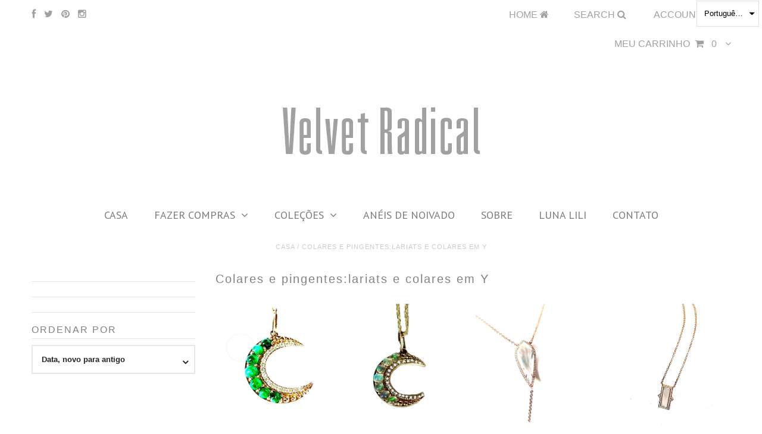

--- FILE ---
content_type: text/html; charset=utf-8
request_url: https://velvetradical.com/pt/collections/necklaces-and-pendants-lariats-y-necklaces
body_size: 28988
content:
<!DOCTYPE html>
<!--[if lt IE 7 ]><html class="ie ie6" lang="en"> <![endif]-->
<!--[if IE 7 ]><html class="ie ie7" lang="en"> <![endif]-->
<!--[if IE 8 ]><html class="ie ie8" lang="en"> <![endif]-->
<!--[if (gte IE 9)|!(IE)]><!--><html lang="en"> <!--<![endif]-->
<head>


  <meta charset="utf-8" />
<meta name="google-site-verification" content="KHsx-nkajDNznXpuQsudTpsOwrEeoS_FXG201dd4ins" />
 <meta name="p:domain_verify" content="6b5a3cd7536237487080044fb7767826"/>
<!-- Facebook Pixel Code -->
<script>
!function(f,b,e,v,n,t,s)
{if(f.fbq)return;n=f.fbq=function(){n.callMethod?
n.callMethod.apply(n,arguments):n.queue.push(arguments)};
if(!f._fbq)f._fbq=n;n.push=n;n.loaded=!0;n.version='2.0';
n.queue=[];t=b.createElement(e);t.async=!0;
t.src=v;s=b.getElementsByTagName(e)[0];
s.parentNode.insertBefore(t,s)}(window, document,'script',
'https://connect.facebook.net/en_US/fbevents.js');
fbq('init', '1690328884453447');
fbq('track', 'PageView');
</script>
<noscript><img height="1" width="1" style="display:none"
src="https://www.facebook.com/tr?id=1690328884453447&ev=PageView&noscript=1"
/></noscript>
<!-- End Facebook Pixel Code -->
  <!-- Basic Page Needs
================================================== -->

  <title>
    Colares e pingentes:lariats e colares em Y &ndash; Velvet Radical
  </title>
  
  <link rel="canonical" href="https://velvetradical.com/pt/collections/necklaces-and-pendants-lariats-y-necklaces" />


  <!-- CSS
================================================== -->

  
    

  
  


    <link href='//fonts.googleapis.com/css?family=Graduate' rel='stylesheet' type='text/css'>
  


  

  
    <link href='//fonts.googleapis.com/css?family=Lato:300,400,700' rel='stylesheet' type='text/css'>
    

  
     

  
   


    

  
    

  
       

  
    

  
  

  
  

  
    <link href='//fonts.googleapis.com/css?family=PT+Sans:400,700' rel='stylesheet' type='text/css'>
      

  
   

  
    <link href='//fonts.googleapis.com/css?family=Questrial' rel='stylesheet' type='text/css'>
     

  
    <link href='//fonts.googleapis.com/css?family=Raleway:400,300,700' rel='stylesheet' type='text/css'>
   


    

  <link href="//velvetradical.com/cdn/shop/t/4/assets/stylesheet.css?v=63845733959256837871768975674" rel="stylesheet" type="text/css" media="all" />
  <link href="//velvetradical.com/cdn/shop/t/4/assets/custom.css?v=164731401355033509241601842763" rel="stylesheet" type="text/css" media="all" />
  <link href="//velvetradical.com/cdn/shop/t/4/assets/font-awesome.css?v=56740405129602268521587505253" rel="stylesheet" type="text/css" media="all" />
  <link href="//velvetradical.com/cdn/shop/t/4/assets/queries.css?v=28387348010173865511587505254" rel="stylesheet" type="text/css" media="all" />

  <!--[if IE 8 ]><link href="//velvetradical.com/cdn/shop/t/4/assets/ie8.css?v=51622257597557484591601842716" rel="stylesheet" type="text/css" media="all" /><![endif]-->

  <!--[if IE 7]>
<link href="//velvetradical.com/cdn/shop/t/4/assets/font-awesome-ie7.css?v=111952797986497000111587504917" rel="stylesheet" type="text/css" media="all" />
<![endif]-->

  <!-- JS
================================================== -->


  <script type="text/javascript" src="//ajax.googleapis.com/ajax/libs/jquery/1.9.1/jquery.min.js"></script>

  <script src="//velvetradical.com/cdn/shop/t/4/assets/theme.js?v=86960436084740900931601789554" type="text/javascript"></script> 
  <script src="//velvetradical.com/cdn/shopifycloud/storefront/assets/themes_support/option_selection-b017cd28.js" type="text/javascript"></script>  
  <script src="//velvetradical.com/cdn/shop/t/4/assets/jquery.cookie.js?v=17828251530371303061587504940" type="text/javascript"></script>
  <script src="//velvetradical.com/cdn/shop/t/4/assets/handlebars.js?v=145461055731307658311587505211" type="text/javascript"></script>
  <script src="//velvetradical.com/cdn/shop/t/4/assets/api.js?v=108513540937963795951587504864" type="text/javascript"></script>  
  <script src="//velvetradical.com/cdn/shop/t/4/assets/select.js?v=120738907725164342901587504967" type="text/javascript"></script>  
  <script src="//velvetradical.com/cdn/shop/t/4/assets/jquery.easing.1.3.js?v=27577153982462368941587504967" type="text/javascript"></script>
  <script src="//velvetradical.com/cdn/shop/t/4/assets/jquery.placeholder.js?v=150477182848718828971587505039" type="text/javascript"></script>  
  <script src="//velvetradical.com/cdn/shop/t/4/assets/modernizr.custom.js?v=45854973270124725641587505088" type="text/javascript"></script>
  <script src="//velvetradical.com/cdn/shop/t/4/assets/jquery.fancybox.js?v=13380858321439152031587505189" type="text/javascript"></script>
  <script src="//velvetradical.com/cdn/shop/t/4/assets/jquery.mousewheel-3.0.6.pack.js?v=51647933063221024201587505189" type="text/javascript"></script>  
  <script src="//velvetradical.com/cdn/shop/t/4/assets/jquery.dlmenu.js?v=175695220458763725611587504966" type="text/javascript"></script>  
  <script src="//velvetradical.com/cdn/shop/t/4/assets/jquery.flexslider.js?v=105616106368215232771587505017" type="text/javascript"></script>
  <script src="//velvetradical.com/cdn/shop/t/4/assets/wow.js?v=69792710777446479561587504992" type="text/javascript"></script>

  <script>
    new WOW().init();
  </script>


  
  <script src="//velvetradical.com/cdn/shop/t/4/assets/jquery.bxslider.js?v=120978460450183920691587504940" type="text/javascript"></script>
  <script src="//velvetradical.com/cdn/shop/t/4/assets/jquery.elevateZoom-2.5.5.min.js?v=44667287051798421191587504968" type="text/javascript"></script>
  
  


  <!--[if lt IE 9]>
<script src="//html5shim.googlecode.com/svn/trunk/html5.js"></script>
<![endif]-->

  <meta name="viewport" content="width=device-width, initial-scale=1, maximum-scale=1">

  <!-- Favicons
================================================== -->

  <link rel="shortcut icon" href="//velvetradical.com/cdn/shop/t/4/assets/favicon.png?v=156736028161705542051587857548">

  

  <script>window.performance && window.performance.mark && window.performance.mark('shopify.content_for_header.start');</script><meta name="facebook-domain-verification" content="zcsoek6kcgehx0pow22t9xltgiumnt">
<meta name="facebook-domain-verification" content="rflqu8npybl2cuzq2cfbrj5xv5gpjq">
<meta id="shopify-digital-wallet" name="shopify-digital-wallet" content="/26826965072/digital_wallets/dialog">
<meta name="shopify-checkout-api-token" content="c923bee2122b9a6ed7aaa5b73d06515e">
<meta id="in-context-paypal-metadata" data-shop-id="26826965072" data-venmo-supported="false" data-environment="production" data-locale="pt_BR" data-paypal-v4="true" data-currency="USD">
<link rel="alternate" type="application/atom+xml" title="Feed" href="/pt/collections/necklaces-and-pendants-lariats-y-necklaces.atom" />
<link rel="alternate" hreflang="x-default" href="https://velvetradical.com/collections/necklaces-and-pendants-lariats-y-necklaces">
<link rel="alternate" hreflang="en" href="https://velvetradical.com/collections/necklaces-and-pendants-lariats-y-necklaces">
<link rel="alternate" hreflang="pt" href="https://velvetradical.com/pt/collections/necklaces-and-pendants-lariats-y-necklaces">
<link rel="alternate" hreflang="es" href="https://velvetradical.com/es/collections/collares-y-colgantes-lariats-y-collares">
<link rel="alternate" hreflang="pt-BR" href="https://velvetradical.com/pt-br/collections/necklaces-and-pendants-lariats-y-necklaces">
<link rel="alternate" type="application/json+oembed" href="https://velvetradical.com/pt/collections/necklaces-and-pendants-lariats-y-necklaces.oembed">
<script async="async" src="/checkouts/internal/preloads.js?locale=pt-US"></script>
<link rel="preconnect" href="https://shop.app" crossorigin="anonymous">
<script async="async" src="https://shop.app/checkouts/internal/preloads.js?locale=pt-US&shop_id=26826965072" crossorigin="anonymous"></script>
<script id="shopify-features" type="application/json">{"accessToken":"c923bee2122b9a6ed7aaa5b73d06515e","betas":["rich-media-storefront-analytics"],"domain":"velvetradical.com","predictiveSearch":true,"shopId":26826965072,"locale":"pt-br"}</script>
<script>var Shopify = Shopify || {};
Shopify.shop = "velvet-radical.myshopify.com";
Shopify.locale = "pt-BR";
Shopify.currency = {"active":"USD","rate":"1.0"};
Shopify.country = "US";
Shopify.theme = {"name":"Mastini Testament Theme","id":81649303632,"schema_name":null,"schema_version":null,"theme_store_id":null,"role":"main"};
Shopify.theme.handle = "null";
Shopify.theme.style = {"id":null,"handle":null};
Shopify.cdnHost = "velvetradical.com/cdn";
Shopify.routes = Shopify.routes || {};
Shopify.routes.root = "/pt/";</script>
<script type="module">!function(o){(o.Shopify=o.Shopify||{}).modules=!0}(window);</script>
<script>!function(o){function n(){var o=[];function n(){o.push(Array.prototype.slice.apply(arguments))}return n.q=o,n}var t=o.Shopify=o.Shopify||{};t.loadFeatures=n(),t.autoloadFeatures=n()}(window);</script>
<script>
  window.ShopifyPay = window.ShopifyPay || {};
  window.ShopifyPay.apiHost = "shop.app\/pay";
  window.ShopifyPay.redirectState = null;
</script>
<script id="shop-js-analytics" type="application/json">{"pageType":"collection"}</script>
<script defer="defer" async type="module" src="//velvetradical.com/cdn/shopifycloud/shop-js/modules/v2/client.init-shop-cart-sync_CS3CrLRG.pt-BR.esm.js"></script>
<script defer="defer" async type="module" src="//velvetradical.com/cdn/shopifycloud/shop-js/modules/v2/chunk.common_CdDurduq.esm.js"></script>
<script defer="defer" async type="module" src="//velvetradical.com/cdn/shopifycloud/shop-js/modules/v2/chunk.modal_BICiqEIN.esm.js"></script>
<script type="module">
  await import("//velvetradical.com/cdn/shopifycloud/shop-js/modules/v2/client.init-shop-cart-sync_CS3CrLRG.pt-BR.esm.js");
await import("//velvetradical.com/cdn/shopifycloud/shop-js/modules/v2/chunk.common_CdDurduq.esm.js");
await import("//velvetradical.com/cdn/shopifycloud/shop-js/modules/v2/chunk.modal_BICiqEIN.esm.js");

  window.Shopify.SignInWithShop?.initShopCartSync?.({"fedCMEnabled":true,"windoidEnabled":true});

</script>
<script>
  window.Shopify = window.Shopify || {};
  if (!window.Shopify.featureAssets) window.Shopify.featureAssets = {};
  window.Shopify.featureAssets['shop-js'] = {"shop-cart-sync":["modules/v2/client.shop-cart-sync_DK8GlOm9.pt-BR.esm.js","modules/v2/chunk.common_CdDurduq.esm.js","modules/v2/chunk.modal_BICiqEIN.esm.js"],"init-fed-cm":["modules/v2/client.init-fed-cm_VdbhnEuU.pt-BR.esm.js","modules/v2/chunk.common_CdDurduq.esm.js","modules/v2/chunk.modal_BICiqEIN.esm.js"],"shop-toast-manager":["modules/v2/client.shop-toast-manager_DSv6DFbS.pt-BR.esm.js","modules/v2/chunk.common_CdDurduq.esm.js","modules/v2/chunk.modal_BICiqEIN.esm.js"],"init-shop-cart-sync":["modules/v2/client.init-shop-cart-sync_CS3CrLRG.pt-BR.esm.js","modules/v2/chunk.common_CdDurduq.esm.js","modules/v2/chunk.modal_BICiqEIN.esm.js"],"shop-button":["modules/v2/client.shop-button_CLeKP0WW.pt-BR.esm.js","modules/v2/chunk.common_CdDurduq.esm.js","modules/v2/chunk.modal_BICiqEIN.esm.js"],"init-windoid":["modules/v2/client.init-windoid_D2-o85LY.pt-BR.esm.js","modules/v2/chunk.common_CdDurduq.esm.js","modules/v2/chunk.modal_BICiqEIN.esm.js"],"shop-cash-offers":["modules/v2/client.shop-cash-offers_z9dzhzDV.pt-BR.esm.js","modules/v2/chunk.common_CdDurduq.esm.js","modules/v2/chunk.modal_BICiqEIN.esm.js"],"pay-button":["modules/v2/client.pay-button_oMy7Qd_D.pt-BR.esm.js","modules/v2/chunk.common_CdDurduq.esm.js","modules/v2/chunk.modal_BICiqEIN.esm.js"],"init-customer-accounts":["modules/v2/client.init-customer-accounts_C6omOMyd.pt-BR.esm.js","modules/v2/client.shop-login-button_DrXCzPpn.pt-BR.esm.js","modules/v2/chunk.common_CdDurduq.esm.js","modules/v2/chunk.modal_BICiqEIN.esm.js"],"avatar":["modules/v2/client.avatar_BTnouDA3.pt-BR.esm.js"],"checkout-modal":["modules/v2/client.checkout-modal_C_BkKBeX.pt-BR.esm.js","modules/v2/chunk.common_CdDurduq.esm.js","modules/v2/chunk.modal_BICiqEIN.esm.js"],"init-shop-for-new-customer-accounts":["modules/v2/client.init-shop-for-new-customer-accounts_CsBPRjxS.pt-BR.esm.js","modules/v2/client.shop-login-button_DrXCzPpn.pt-BR.esm.js","modules/v2/chunk.common_CdDurduq.esm.js","modules/v2/chunk.modal_BICiqEIN.esm.js"],"init-customer-accounts-sign-up":["modules/v2/client.init-customer-accounts-sign-up_UiInb2q5.pt-BR.esm.js","modules/v2/client.shop-login-button_DrXCzPpn.pt-BR.esm.js","modules/v2/chunk.common_CdDurduq.esm.js","modules/v2/chunk.modal_BICiqEIN.esm.js"],"init-shop-email-lookup-coordinator":["modules/v2/client.init-shop-email-lookup-coordinator_CXG-TA5a.pt-BR.esm.js","modules/v2/chunk.common_CdDurduq.esm.js","modules/v2/chunk.modal_BICiqEIN.esm.js"],"shop-follow-button":["modules/v2/client.shop-follow-button_CoXB2kxq.pt-BR.esm.js","modules/v2/chunk.common_CdDurduq.esm.js","modules/v2/chunk.modal_BICiqEIN.esm.js"],"shop-login-button":["modules/v2/client.shop-login-button_DrXCzPpn.pt-BR.esm.js","modules/v2/chunk.common_CdDurduq.esm.js","modules/v2/chunk.modal_BICiqEIN.esm.js"],"shop-login":["modules/v2/client.shop-login_BQDhxHtv.pt-BR.esm.js","modules/v2/chunk.common_CdDurduq.esm.js","modules/v2/chunk.modal_BICiqEIN.esm.js"],"lead-capture":["modules/v2/client.lead-capture_C3cQT880.pt-BR.esm.js","modules/v2/chunk.common_CdDurduq.esm.js","modules/v2/chunk.modal_BICiqEIN.esm.js"],"payment-terms":["modules/v2/client.payment-terms_CytTYR4I.pt-BR.esm.js","modules/v2/chunk.common_CdDurduq.esm.js","modules/v2/chunk.modal_BICiqEIN.esm.js"]};
</script>
<script>(function() {
  var isLoaded = false;
  function asyncLoad() {
    if (isLoaded) return;
    isLoaded = true;
    var urls = ["https:\/\/www.paypal.com\/tagmanager\/pptm.js?id=0d0d9131-5aac-4599-9ed4-9e0a26eb43ed\u0026shop=velvet-radical.myshopify.com","https:\/\/cdn.shopify.com\/s\/files\/1\/0268\/2696\/5072\/t\/4\/assets\/affirmShopify.js?v=1598224885\u0026shop=velvet-radical.myshopify.com","https:\/\/a.mailmunch.co\/widgets\/site-836077-bb4219098d74be63a4aa60fbb9845f6f1cede179.js?shop=velvet-radical.myshopify.com","https:\/\/chimpstatic.com\/mcjs-connected\/js\/users\/2e88bf1743f95f78770529f79\/a5e2482555af32de48c0814c0.js?shop=velvet-radical.myshopify.com","https:\/\/currency.conversionbear.com\/script?app=currency\u0026shop=velvet-radical.myshopify.com"];
    for (var i = 0; i < urls.length; i++) {
      var s = document.createElement('script');
      s.type = 'text/javascript';
      s.async = true;
      s.src = urls[i];
      var x = document.getElementsByTagName('script')[0];
      x.parentNode.insertBefore(s, x);
    }
  };
  if(window.attachEvent) {
    window.attachEvent('onload', asyncLoad);
  } else {
    window.addEventListener('load', asyncLoad, false);
  }
})();</script>
<script id="__st">var __st={"a":26826965072,"offset":-28800,"reqid":"6886765b-f9c3-43cb-8134-f935e585a42c-1769658842","pageurl":"velvetradical.com\/pt\/collections\/necklaces-and-pendants-lariats-y-necklaces","u":"931cbaba28ae","p":"collection","rtyp":"collection","rid":161632125008};</script>
<script>window.ShopifyPaypalV4VisibilityTracking = true;</script>
<script id="captcha-bootstrap">!function(){'use strict';const t='contact',e='account',n='new_comment',o=[[t,t],['blogs',n],['comments',n],[t,'customer']],c=[[e,'customer_login'],[e,'guest_login'],[e,'recover_customer_password'],[e,'create_customer']],r=t=>t.map((([t,e])=>`form[action*='/${t}']:not([data-nocaptcha='true']) input[name='form_type'][value='${e}']`)).join(','),a=t=>()=>t?[...document.querySelectorAll(t)].map((t=>t.form)):[];function s(){const t=[...o],e=r(t);return a(e)}const i='password',u='form_key',d=['recaptcha-v3-token','g-recaptcha-response','h-captcha-response',i],f=()=>{try{return window.sessionStorage}catch{return}},m='__shopify_v',_=t=>t.elements[u];function p(t,e,n=!1){try{const o=window.sessionStorage,c=JSON.parse(o.getItem(e)),{data:r}=function(t){const{data:e,action:n}=t;return t[m]||n?{data:e,action:n}:{data:t,action:n}}(c);for(const[e,n]of Object.entries(r))t.elements[e]&&(t.elements[e].value=n);n&&o.removeItem(e)}catch(o){console.error('form repopulation failed',{error:o})}}const l='form_type',E='cptcha';function T(t){t.dataset[E]=!0}const w=window,h=w.document,L='Shopify',v='ce_forms',y='captcha';let A=!1;((t,e)=>{const n=(g='f06e6c50-85a8-45c8-87d0-21a2b65856fe',I='https://cdn.shopify.com/shopifycloud/storefront-forms-hcaptcha/ce_storefront_forms_captcha_hcaptcha.v1.5.2.iife.js',D={infoText:'Protegido por hCaptcha',privacyText:'Privacidade',termsText:'Termos'},(t,e,n)=>{const o=w[L][v],c=o.bindForm;if(c)return c(t,g,e,D).then(n);var r;o.q.push([[t,g,e,D],n]),r=I,A||(h.body.append(Object.assign(h.createElement('script'),{id:'captcha-provider',async:!0,src:r})),A=!0)});var g,I,D;w[L]=w[L]||{},w[L][v]=w[L][v]||{},w[L][v].q=[],w[L][y]=w[L][y]||{},w[L][y].protect=function(t,e){n(t,void 0,e),T(t)},Object.freeze(w[L][y]),function(t,e,n,w,h,L){const[v,y,A,g]=function(t,e,n){const i=e?o:[],u=t?c:[],d=[...i,...u],f=r(d),m=r(i),_=r(d.filter((([t,e])=>n.includes(e))));return[a(f),a(m),a(_),s()]}(w,h,L),I=t=>{const e=t.target;return e instanceof HTMLFormElement?e:e&&e.form},D=t=>v().includes(t);t.addEventListener('submit',(t=>{const e=I(t);if(!e)return;const n=D(e)&&!e.dataset.hcaptchaBound&&!e.dataset.recaptchaBound,o=_(e),c=g().includes(e)&&(!o||!o.value);(n||c)&&t.preventDefault(),c&&!n&&(function(t){try{if(!f())return;!function(t){const e=f();if(!e)return;const n=_(t);if(!n)return;const o=n.value;o&&e.removeItem(o)}(t);const e=Array.from(Array(32),(()=>Math.random().toString(36)[2])).join('');!function(t,e){_(t)||t.append(Object.assign(document.createElement('input'),{type:'hidden',name:u})),t.elements[u].value=e}(t,e),function(t,e){const n=f();if(!n)return;const o=[...t.querySelectorAll(`input[type='${i}']`)].map((({name:t})=>t)),c=[...d,...o],r={};for(const[a,s]of new FormData(t).entries())c.includes(a)||(r[a]=s);n.setItem(e,JSON.stringify({[m]:1,action:t.action,data:r}))}(t,e)}catch(e){console.error('failed to persist form',e)}}(e),e.submit())}));const S=(t,e)=>{t&&!t.dataset[E]&&(n(t,e.some((e=>e===t))),T(t))};for(const o of['focusin','change'])t.addEventListener(o,(t=>{const e=I(t);D(e)&&S(e,y())}));const B=e.get('form_key'),M=e.get(l),P=B&&M;t.addEventListener('DOMContentLoaded',(()=>{const t=y();if(P)for(const e of t)e.elements[l].value===M&&p(e,B);[...new Set([...A(),...v().filter((t=>'true'===t.dataset.shopifyCaptcha))])].forEach((e=>S(e,t)))}))}(h,new URLSearchParams(w.location.search),n,t,e,['guest_login'])})(!0,!0)}();</script>
<script integrity="sha256-4kQ18oKyAcykRKYeNunJcIwy7WH5gtpwJnB7kiuLZ1E=" data-source-attribution="shopify.loadfeatures" defer="defer" src="//velvetradical.com/cdn/shopifycloud/storefront/assets/storefront/load_feature-a0a9edcb.js" crossorigin="anonymous"></script>
<script crossorigin="anonymous" defer="defer" src="//velvetradical.com/cdn/shopifycloud/storefront/assets/shopify_pay/storefront-65b4c6d7.js?v=20250812"></script>
<script data-source-attribution="shopify.dynamic_checkout.dynamic.init">var Shopify=Shopify||{};Shopify.PaymentButton=Shopify.PaymentButton||{isStorefrontPortableWallets:!0,init:function(){window.Shopify.PaymentButton.init=function(){};var t=document.createElement("script");t.src="https://velvetradical.com/cdn/shopifycloud/portable-wallets/latest/portable-wallets.pt-br.js",t.type="module",document.head.appendChild(t)}};
</script>
<script data-source-attribution="shopify.dynamic_checkout.buyer_consent">
  function portableWalletsHideBuyerConsent(e){var t=document.getElementById("shopify-buyer-consent"),n=document.getElementById("shopify-subscription-policy-button");t&&n&&(t.classList.add("hidden"),t.setAttribute("aria-hidden","true"),n.removeEventListener("click",e))}function portableWalletsShowBuyerConsent(e){var t=document.getElementById("shopify-buyer-consent"),n=document.getElementById("shopify-subscription-policy-button");t&&n&&(t.classList.remove("hidden"),t.removeAttribute("aria-hidden"),n.addEventListener("click",e))}window.Shopify?.PaymentButton&&(window.Shopify.PaymentButton.hideBuyerConsent=portableWalletsHideBuyerConsent,window.Shopify.PaymentButton.showBuyerConsent=portableWalletsShowBuyerConsent);
</script>
<script data-source-attribution="shopify.dynamic_checkout.cart.bootstrap">document.addEventListener("DOMContentLoaded",(function(){function t(){return document.querySelector("shopify-accelerated-checkout-cart, shopify-accelerated-checkout")}if(t())Shopify.PaymentButton.init();else{new MutationObserver((function(e,n){t()&&(Shopify.PaymentButton.init(),n.disconnect())})).observe(document.body,{childList:!0,subtree:!0})}}));
</script>
<link id="shopify-accelerated-checkout-styles" rel="stylesheet" media="screen" href="https://velvetradical.com/cdn/shopifycloud/portable-wallets/latest/accelerated-checkout-backwards-compat.css" crossorigin="anonymous">
<style id="shopify-accelerated-checkout-cart">
        #shopify-buyer-consent {
  margin-top: 1em;
  display: inline-block;
  width: 100%;
}

#shopify-buyer-consent.hidden {
  display: none;
}

#shopify-subscription-policy-button {
  background: none;
  border: none;
  padding: 0;
  text-decoration: underline;
  font-size: inherit;
  cursor: pointer;
}

#shopify-subscription-policy-button::before {
  box-shadow: none;
}

      </style>

<script>window.performance && window.performance.mark && window.performance.mark('shopify.content_for_header.end');</script>


  

  <script type="text/javascript">
    $(window).load(function() {  
      $('.prod-image').matchHeight();

    });
  </script> 

  <link rel="next" href="/next"/>
  <link rel="prev" href="/prev"/>

<meta property="og:image" content="https://cdn.shopify.com/s/files/1/0268/2696/5072/files/VelvetRadical_Square_528e00f5-4cfd-4086-a161-2064e103063c.jpg?v=1604278873" />
<meta property="og:image:secure_url" content="https://cdn.shopify.com/s/files/1/0268/2696/5072/files/VelvetRadical_Square_528e00f5-4cfd-4086-a161-2064e103063c.jpg?v=1604278873" />
<meta property="og:image:width" content="1460" />
<meta property="og:image:height" content="1460" />
<link href="https://monorail-edge.shopifysvc.com" rel="dns-prefetch">
<script>(function(){if ("sendBeacon" in navigator && "performance" in window) {try {var session_token_from_headers = performance.getEntriesByType('navigation')[0].serverTiming.find(x => x.name == '_s').description;} catch {var session_token_from_headers = undefined;}var session_cookie_matches = document.cookie.match(/_shopify_s=([^;]*)/);var session_token_from_cookie = session_cookie_matches && session_cookie_matches.length === 2 ? session_cookie_matches[1] : "";var session_token = session_token_from_headers || session_token_from_cookie || "";function handle_abandonment_event(e) {var entries = performance.getEntries().filter(function(entry) {return /monorail-edge.shopifysvc.com/.test(entry.name);});if (!window.abandonment_tracked && entries.length === 0) {window.abandonment_tracked = true;var currentMs = Date.now();var navigation_start = performance.timing.navigationStart;var payload = {shop_id: 26826965072,url: window.location.href,navigation_start,duration: currentMs - navigation_start,session_token,page_type: "collection"};window.navigator.sendBeacon("https://monorail-edge.shopifysvc.com/v1/produce", JSON.stringify({schema_id: "online_store_buyer_site_abandonment/1.1",payload: payload,metadata: {event_created_at_ms: currentMs,event_sent_at_ms: currentMs}}));}}window.addEventListener('pagehide', handle_abandonment_event);}}());</script>
<script id="web-pixels-manager-setup">(function e(e,d,r,n,o){if(void 0===o&&(o={}),!Boolean(null===(a=null===(i=window.Shopify)||void 0===i?void 0:i.analytics)||void 0===a?void 0:a.replayQueue)){var i,a;window.Shopify=window.Shopify||{};var t=window.Shopify;t.analytics=t.analytics||{};var s=t.analytics;s.replayQueue=[],s.publish=function(e,d,r){return s.replayQueue.push([e,d,r]),!0};try{self.performance.mark("wpm:start")}catch(e){}var l=function(){var e={modern:/Edge?\/(1{2}[4-9]|1[2-9]\d|[2-9]\d{2}|\d{4,})\.\d+(\.\d+|)|Firefox\/(1{2}[4-9]|1[2-9]\d|[2-9]\d{2}|\d{4,})\.\d+(\.\d+|)|Chrom(ium|e)\/(9{2}|\d{3,})\.\d+(\.\d+|)|(Maci|X1{2}).+ Version\/(15\.\d+|(1[6-9]|[2-9]\d|\d{3,})\.\d+)([,.]\d+|)( \(\w+\)|)( Mobile\/\w+|) Safari\/|Chrome.+OPR\/(9{2}|\d{3,})\.\d+\.\d+|(CPU[ +]OS|iPhone[ +]OS|CPU[ +]iPhone|CPU IPhone OS|CPU iPad OS)[ +]+(15[._]\d+|(1[6-9]|[2-9]\d|\d{3,})[._]\d+)([._]\d+|)|Android:?[ /-](13[3-9]|1[4-9]\d|[2-9]\d{2}|\d{4,})(\.\d+|)(\.\d+|)|Android.+Firefox\/(13[5-9]|1[4-9]\d|[2-9]\d{2}|\d{4,})\.\d+(\.\d+|)|Android.+Chrom(ium|e)\/(13[3-9]|1[4-9]\d|[2-9]\d{2}|\d{4,})\.\d+(\.\d+|)|SamsungBrowser\/([2-9]\d|\d{3,})\.\d+/,legacy:/Edge?\/(1[6-9]|[2-9]\d|\d{3,})\.\d+(\.\d+|)|Firefox\/(5[4-9]|[6-9]\d|\d{3,})\.\d+(\.\d+|)|Chrom(ium|e)\/(5[1-9]|[6-9]\d|\d{3,})\.\d+(\.\d+|)([\d.]+$|.*Safari\/(?![\d.]+ Edge\/[\d.]+$))|(Maci|X1{2}).+ Version\/(10\.\d+|(1[1-9]|[2-9]\d|\d{3,})\.\d+)([,.]\d+|)( \(\w+\)|)( Mobile\/\w+|) Safari\/|Chrome.+OPR\/(3[89]|[4-9]\d|\d{3,})\.\d+\.\d+|(CPU[ +]OS|iPhone[ +]OS|CPU[ +]iPhone|CPU IPhone OS|CPU iPad OS)[ +]+(10[._]\d+|(1[1-9]|[2-9]\d|\d{3,})[._]\d+)([._]\d+|)|Android:?[ /-](13[3-9]|1[4-9]\d|[2-9]\d{2}|\d{4,})(\.\d+|)(\.\d+|)|Mobile Safari.+OPR\/([89]\d|\d{3,})\.\d+\.\d+|Android.+Firefox\/(13[5-9]|1[4-9]\d|[2-9]\d{2}|\d{4,})\.\d+(\.\d+|)|Android.+Chrom(ium|e)\/(13[3-9]|1[4-9]\d|[2-9]\d{2}|\d{4,})\.\d+(\.\d+|)|Android.+(UC? ?Browser|UCWEB|U3)[ /]?(15\.([5-9]|\d{2,})|(1[6-9]|[2-9]\d|\d{3,})\.\d+)\.\d+|SamsungBrowser\/(5\.\d+|([6-9]|\d{2,})\.\d+)|Android.+MQ{2}Browser\/(14(\.(9|\d{2,})|)|(1[5-9]|[2-9]\d|\d{3,})(\.\d+|))(\.\d+|)|K[Aa][Ii]OS\/(3\.\d+|([4-9]|\d{2,})\.\d+)(\.\d+|)/},d=e.modern,r=e.legacy,n=navigator.userAgent;return n.match(d)?"modern":n.match(r)?"legacy":"unknown"}(),u="modern"===l?"modern":"legacy",c=(null!=n?n:{modern:"",legacy:""})[u],f=function(e){return[e.baseUrl,"/wpm","/b",e.hashVersion,"modern"===e.buildTarget?"m":"l",".js"].join("")}({baseUrl:d,hashVersion:r,buildTarget:u}),m=function(e){var d=e.version,r=e.bundleTarget,n=e.surface,o=e.pageUrl,i=e.monorailEndpoint;return{emit:function(e){var a=e.status,t=e.errorMsg,s=(new Date).getTime(),l=JSON.stringify({metadata:{event_sent_at_ms:s},events:[{schema_id:"web_pixels_manager_load/3.1",payload:{version:d,bundle_target:r,page_url:o,status:a,surface:n,error_msg:t},metadata:{event_created_at_ms:s}}]});if(!i)return console&&console.warn&&console.warn("[Web Pixels Manager] No Monorail endpoint provided, skipping logging."),!1;try{return self.navigator.sendBeacon.bind(self.navigator)(i,l)}catch(e){}var u=new XMLHttpRequest;try{return u.open("POST",i,!0),u.setRequestHeader("Content-Type","text/plain"),u.send(l),!0}catch(e){return console&&console.warn&&console.warn("[Web Pixels Manager] Got an unhandled error while logging to Monorail."),!1}}}}({version:r,bundleTarget:l,surface:e.surface,pageUrl:self.location.href,monorailEndpoint:e.monorailEndpoint});try{o.browserTarget=l,function(e){var d=e.src,r=e.async,n=void 0===r||r,o=e.onload,i=e.onerror,a=e.sri,t=e.scriptDataAttributes,s=void 0===t?{}:t,l=document.createElement("script"),u=document.querySelector("head"),c=document.querySelector("body");if(l.async=n,l.src=d,a&&(l.integrity=a,l.crossOrigin="anonymous"),s)for(var f in s)if(Object.prototype.hasOwnProperty.call(s,f))try{l.dataset[f]=s[f]}catch(e){}if(o&&l.addEventListener("load",o),i&&l.addEventListener("error",i),u)u.appendChild(l);else{if(!c)throw new Error("Did not find a head or body element to append the script");c.appendChild(l)}}({src:f,async:!0,onload:function(){if(!function(){var e,d;return Boolean(null===(d=null===(e=window.Shopify)||void 0===e?void 0:e.analytics)||void 0===d?void 0:d.initialized)}()){var d=window.webPixelsManager.init(e)||void 0;if(d){var r=window.Shopify.analytics;r.replayQueue.forEach((function(e){var r=e[0],n=e[1],o=e[2];d.publishCustomEvent(r,n,o)})),r.replayQueue=[],r.publish=d.publishCustomEvent,r.visitor=d.visitor,r.initialized=!0}}},onerror:function(){return m.emit({status:"failed",errorMsg:"".concat(f," has failed to load")})},sri:function(e){var d=/^sha384-[A-Za-z0-9+/=]+$/;return"string"==typeof e&&d.test(e)}(c)?c:"",scriptDataAttributes:o}),m.emit({status:"loading"})}catch(e){m.emit({status:"failed",errorMsg:(null==e?void 0:e.message)||"Unknown error"})}}})({shopId: 26826965072,storefrontBaseUrl: "https://velvetradical.com",extensionsBaseUrl: "https://extensions.shopifycdn.com/cdn/shopifycloud/web-pixels-manager",monorailEndpoint: "https://monorail-edge.shopifysvc.com/unstable/produce_batch",surface: "storefront-renderer",enabledBetaFlags: ["2dca8a86"],webPixelsConfigList: [{"id":"63045863","configuration":"{\"tagID\":\"2612941489014\"}","eventPayloadVersion":"v1","runtimeContext":"STRICT","scriptVersion":"18031546ee651571ed29edbe71a3550b","type":"APP","apiClientId":3009811,"privacyPurposes":["ANALYTICS","MARKETING","SALE_OF_DATA"],"dataSharingAdjustments":{"protectedCustomerApprovalScopes":["read_customer_address","read_customer_email","read_customer_name","read_customer_personal_data","read_customer_phone"]}},{"id":"57049319","eventPayloadVersion":"v1","runtimeContext":"LAX","scriptVersion":"1","type":"CUSTOM","privacyPurposes":["MARKETING"],"name":"Meta pixel (migrated)"},{"id":"shopify-app-pixel","configuration":"{}","eventPayloadVersion":"v1","runtimeContext":"STRICT","scriptVersion":"0450","apiClientId":"shopify-pixel","type":"APP","privacyPurposes":["ANALYTICS","MARKETING"]},{"id":"shopify-custom-pixel","eventPayloadVersion":"v1","runtimeContext":"LAX","scriptVersion":"0450","apiClientId":"shopify-pixel","type":"CUSTOM","privacyPurposes":["ANALYTICS","MARKETING"]}],isMerchantRequest: false,initData: {"shop":{"name":"Velvet Radical","paymentSettings":{"currencyCode":"USD"},"myshopifyDomain":"velvet-radical.myshopify.com","countryCode":"US","storefrontUrl":"https:\/\/velvetradical.com\/pt"},"customer":null,"cart":null,"checkout":null,"productVariants":[],"purchasingCompany":null},},"https://velvetradical.com/cdn","1d2a099fw23dfb22ep557258f5m7a2edbae",{"modern":"","legacy":""},{"shopId":"26826965072","storefrontBaseUrl":"https:\/\/velvetradical.com","extensionBaseUrl":"https:\/\/extensions.shopifycdn.com\/cdn\/shopifycloud\/web-pixels-manager","surface":"storefront-renderer","enabledBetaFlags":"[\"2dca8a86\"]","isMerchantRequest":"false","hashVersion":"1d2a099fw23dfb22ep557258f5m7a2edbae","publish":"custom","events":"[[\"page_viewed\",{}],[\"collection_viewed\",{\"collection\":{\"id\":\"161632125008\",\"title\":\"Colares e pingentes:lariats e colares em Y\",\"productVariants\":[{\"price\":{\"amount\":680.0,\"currencyCode\":\"USD\"},\"product\":{\"title\":\"Pingente de charme de lua crescente em esmeralda e diamante 14K MP3235E\",\"vendor\":\"mastini.com\",\"id\":\"6776184930496\",\"untranslatedTitle\":\"Pingente de charme de lua crescente em esmeralda e diamante 14K MP3235E\",\"url\":\"\/pt\/products\/14k-lua-crescente-berilo-diamante-pingente-mp3235e\",\"type\":\"Colares\"},\"id\":\"40231915454656\",\"image\":{\"src\":\"\/\/velvetradical.com\/cdn\/shop\/products\/MP3235EA_450f65a3-034d-4d20-a8b2-9d5f6ce407a3.jpg?v=1626043974\"},\"sku\":null,\"title\":\"rose\",\"untranslatedTitle\":\"rose\"},{\"price\":{\"amount\":542.0,\"currencyCode\":\"USD\"},\"product\":{\"title\":\"Pingente de charme de opala e diamante em forma de lua crescente 14K MP3235OP\",\"vendor\":\"mastini.com\",\"id\":\"6776180932800\",\"untranslatedTitle\":\"Pingente de charme de opala e diamante em forma de lua crescente 14K MP3235OP\",\"url\":\"\/pt\/products\/14k-lua-crescente-opala-diamante-pingente-charme-mp3235op\",\"type\":\"Colares\"},\"id\":\"40231902118080\",\"image\":{\"src\":\"\/\/velvetradical.com\/cdn\/shop\/products\/MP3235OPA.jpg?v=1626043163\"},\"sku\":null,\"title\":\"rose\",\"untranslatedTitle\":\"rose\"},{\"price\":{\"amount\":1204.0,\"currencyCode\":\"USD\"},\"product\":{\"title\":\"Colar lariat de topázio branco e diamante 14K com formato de pipa MN71598WT\",\"vendor\":\"mastini.com\",\"id\":\"6724344512704\",\"untranslatedTitle\":\"Colar lariat de topázio branco e diamante 14K com formato de pipa MN71598WT\",\"url\":\"\/pt\/products\/14k-pipa-topazio-branco-diamante-colar-lariat-mn71598wt\",\"type\":\"Colares\"},\"id\":\"40031201657024\",\"image\":{\"src\":\"\/\/velvetradical.com\/cdn\/shop\/products\/mn71598rwtb.jpg?v=1623710420\"},\"sku\":null,\"title\":\"rose\",\"untranslatedTitle\":\"rose\"},{\"price\":{\"amount\":1196.0,\"currencyCode\":\"USD\"},\"product\":{\"title\":\"14k colar de barra vertical de madrepérola MN71555MP\",\"vendor\":\"mastini.com\",\"id\":\"6683182792896\",\"untranslatedTitle\":\"14k colar de barra vertical de madrepérola MN71555MP\",\"url\":\"\/pt\/products\/14k-colar-de-barrinha-vertical-em-mae-de-perola-mn71555mp\",\"type\":\"Colares\"},\"id\":\"39850825744576\",\"image\":{\"src\":\"\/\/velvetradical.com\/cdn\/shop\/products\/ttt2a.jpg?v=1621908268\"},\"sku\":null,\"title\":\"white\",\"untranslatedTitle\":\"white\"},{\"price\":{\"amount\":1196.0,\"currencyCode\":\"USD\"},\"product\":{\"title\":\"14k colar de barra vertical de madrepérola MP15354MP\",\"vendor\":\"mastini.com\",\"id\":\"6682920157376\",\"untranslatedTitle\":\"14k colar de barra vertical de madrepérola MP15354MP\",\"url\":\"\/pt\/products\/14k-colar-de-barrinha-vertical-em-mae-de-perola-mp15354mpy\",\"type\":\"Colares\"},\"id\":\"39849949626560\",\"image\":{\"src\":\"\/\/velvetradical.com\/cdn\/shop\/products\/mp15354mp.jpg?v=1621895608\"},\"sku\":null,\"title\":\"white\",\"untranslatedTitle\":\"white\"},{\"price\":{\"amount\":1450.0,\"currencyCode\":\"USD\"},\"product\":{\"title\":\"Colar lariat de opala negra e diamante 14K MN71598\",\"vendor\":\"mastini.com\",\"id\":\"6676607238336\",\"untranslatedTitle\":\"Colar lariat de opala negra e diamante 14K MN71598\",\"url\":\"\/pt\/products\/14k-pipa-opala-preta-diamante-colar-lariat-mn71598\",\"type\":\"Colares\"},\"id\":\"39830007644352\",\"image\":{\"src\":\"\/\/velvetradical.com\/cdn\/shop\/products\/l1.jpg?v=1623645752\"},\"sku\":null,\"title\":\"rose\",\"untranslatedTitle\":\"rose\"},{\"price\":{\"amount\":1006.0,\"currencyCode\":\"USD\"},\"product\":{\"title\":\"Colar art déco de turquesa e diamante em ouro 14k MN71558TQ\",\"vendor\":\"mastini.com\",\"id\":\"6120567898304\",\"untranslatedTitle\":\"Colar art déco de turquesa e diamante em ouro 14k MN71558TQ\",\"url\":\"\/pt\/products\/14k-gold-turquoise-and-diamond-art-deco-necklace-mn71558tq\",\"type\":\"Colares\"},\"id\":\"37745973592256\",\"image\":{\"src\":\"\/\/velvetradical.com\/cdn\/shop\/products\/MN71558_TQ.jpg?v=1608505181\"},\"sku\":null,\"title\":\"rose\",\"untranslatedTitle\":\"rose\"},{\"price\":{\"amount\":1195.0,\"currencyCode\":\"USD\"},\"product\":{\"title\":\"Colar de Pingente Ornamentado em Ouro 14K com Ametista Rosa e Diamante MP1331AM\",\"vendor\":\"mastini.com\",\"id\":\"4823902584912\",\"untranslatedTitle\":\"Colar de Pingente Ornamentado em Ouro 14K com Ametista Rosa e Diamante MP1331AM\",\"url\":\"\/pt\/products\/14k-pink-amethyst-drop-charm-necklace-mp1331am\",\"type\":\"Colares\"},\"id\":\"32947989545040\",\"image\":{\"src\":\"\/\/velvetradical.com\/cdn\/shop\/products\/MP-1331Rb.jpg?v=1602974827\"},\"sku\":null,\"title\":\"rose\",\"untranslatedTitle\":\"rose\"},{\"price\":{\"amount\":846.0,\"currencyCode\":\"USD\"},\"product\":{\"title\":\"14k kite diamante pavimentar colar de laço MN71439\",\"vendor\":\"mastini.com\",\"id\":\"4786461278288\",\"untranslatedTitle\":\"14k kite diamante pavimentar colar de laço MN71439\",\"url\":\"\/pt\/products\/mn71439\",\"type\":\"Colares\"},\"id\":\"32829739728976\",\"image\":{\"src\":\"\/\/velvetradical.com\/cdn\/shop\/products\/Mn71439_RG.jpg?v=1599432651\"},\"sku\":null,\"title\":\"rose\",\"untranslatedTitle\":\"rose\"},{\"price\":{\"amount\":1740.0,\"currencyCode\":\"USD\"},\"product\":{\"title\":\"MN71438\",\"vendor\":\"mastini.com\",\"id\":\"4786457247824\",\"untranslatedTitle\":\"MN71438\",\"url\":\"\/pt\/products\/mn71438\",\"type\":\"Colares\"},\"id\":\"32829731012688\",\"image\":{\"src\":\"\/\/velvetradical.com\/cdn\/shop\/products\/MN71438_WG.jpg?v=1599431335\"},\"sku\":null,\"title\":\"rose\",\"untranslatedTitle\":\"rose\"},{\"price\":{\"amount\":1466.0,\"currencyCode\":\"USD\"},\"product\":{\"title\":\"Colar de laço de disco de ouro 14k de três trilhões de diamante MN71437\",\"vendor\":\"mastini.com\",\"id\":\"4786451316816\",\"untranslatedTitle\":\"Colar de laço de disco de ouro 14k de três trilhões de diamante MN71437\",\"url\":\"\/pt\/products\/mn71437\",\"type\":\"Colares\"},\"id\":\"32829722263632\",\"image\":{\"src\":\"\/\/velvetradical.com\/cdn\/shop\/products\/Mn71437_RG.jpg?v=1599430497\"},\"sku\":null,\"title\":\"rose\",\"untranslatedTitle\":\"rose\"},{\"price\":{\"amount\":386.0,\"currencyCode\":\"USD\"},\"product\":{\"title\":\"Pingente MP00013 em ouro 14k diamante azul safira olho mau\",\"vendor\":\"mastini.com\",\"id\":\"4749020889168\",\"untranslatedTitle\":\"Pingente MP00013 em ouro 14k diamante azul safira olho mau\",\"url\":\"\/pt\/products\/mp00013\",\"type\":\"Colares\"},\"id\":\"32711968260176\",\"image\":{\"src\":\"\/\/velvetradical.com\/cdn\/shop\/products\/MP00013_RG.jpg?v=1595993726\"},\"sku\":null,\"title\":\"rose\",\"untranslatedTitle\":\"rose\"},{\"price\":{\"amount\":589.0,\"currencyCode\":\"USD\"},\"product\":{\"title\":\"MP00024\",\"vendor\":\"mastini.com\",\"id\":\"4748707758160\",\"untranslatedTitle\":\"MP00024\",\"url\":\"\/pt\/products\/mp00024-1\",\"type\":\"Colares\"},\"id\":\"32711238385744\",\"image\":{\"src\":\"\/\/velvetradical.com\/cdn\/shop\/products\/MP00024_WG.jpg?v=1595994008\"},\"sku\":null,\"title\":\"rose\",\"untranslatedTitle\":\"rose\"},{\"price\":{\"amount\":1220.0,\"currencyCode\":\"USD\"},\"product\":{\"title\":\"N4059\",\"vendor\":\"mastini.com\",\"id\":\"4642925805648\",\"untranslatedTitle\":\"N4059\",\"url\":\"\/pt\/products\/n4059\",\"type\":\"Colares\"},\"id\":\"32490402152528\",\"image\":{\"src\":\"\/\/velvetradical.com\/cdn\/shop\/products\/N4059_RG.jpg?v=1599258616\"},\"sku\":null,\"title\":\"rose\",\"untranslatedTitle\":\"rose\"},{\"price\":{\"amount\":1352.0,\"currencyCode\":\"USD\"},\"product\":{\"title\":\"MN43032\",\"vendor\":\"mastini.com\",\"id\":\"4641598734416\",\"untranslatedTitle\":\"MN43032\",\"url\":\"\/pt\/products\/mn43032\",\"type\":\"Colares\"},\"id\":\"32485063393360\",\"image\":{\"src\":\"\/\/velvetradical.com\/cdn\/shop\/products\/MN43032B_YG.jpg?v=1602631492\"},\"sku\":null,\"title\":\"rose\",\"untranslatedTitle\":\"rose\"},{\"price\":{\"amount\":620.0,\"currencyCode\":\"USD\"},\"product\":{\"title\":\"MP24899\",\"vendor\":\"mastini.com\",\"id\":\"4638517788752\",\"untranslatedTitle\":\"MP24899\",\"url\":\"\/pt\/products\/mp24899-1\",\"type\":\"Colares\"},\"id\":\"32475694366800\",\"image\":{\"src\":\"\/\/velvetradical.com\/cdn\/shop\/products\/mp24899_YG.jpg?v=1599253015\"},\"sku\":null,\"title\":\"rose\",\"untranslatedTitle\":\"rose\"},{\"price\":{\"amount\":1006.0,\"currencyCode\":\"USD\"},\"product\":{\"title\":\"Ouro 14k ônix preto e colar de diamantes art déco MN71558OXY\",\"vendor\":\"mastini.com\",\"id\":\"4638423875664\",\"untranslatedTitle\":\"Ouro 14k ônix preto e colar de diamantes art déco MN71558OXY\",\"url\":\"\/pt\/products\/mn71558oxy\",\"type\":\"Colares\"},\"id\":\"32475241447504\",\"image\":{\"src\":\"\/\/velvetradical.com\/cdn\/shop\/products\/MN71558A_YG.jpg?v=1591570592\"},\"sku\":null,\"title\":\"rose\",\"untranslatedTitle\":\"rose\"},{\"price\":{\"amount\":940.0,\"currencyCode\":\"USD\"},\"product\":{\"title\":\"MN45526\",\"vendor\":\"mastini.com\",\"id\":\"4634167803984\",\"untranslatedTitle\":\"MN45526\",\"url\":\"\/pt\/products\/mn45526\",\"type\":\"Colares\"},\"id\":\"32460135006288\",\"image\":{\"src\":\"\/\/velvetradical.com\/cdn\/shop\/products\/MN45526_RG.jpg?v=1599418727\"},\"sku\":null,\"title\":\"rose\",\"untranslatedTitle\":\"rose\"},{\"price\":{\"amount\":1245.0,\"currencyCode\":\"USD\"},\"product\":{\"title\":\"Colar de laço\\\"Y\\\"em ouro 14k pavimentado MN71433\",\"vendor\":\"mastini.com\",\"id\":\"4582676693072\",\"untranslatedTitle\":\"Colar de laço\\\"Y\\\"em ouro 14k pavimentado MN71433\",\"url\":\"\/pt\/products\/mn71433\",\"type\":\"Colares\"},\"id\":\"32251305590864\",\"image\":{\"src\":\"\/\/velvetradical.com\/cdn\/shop\/products\/MN71433_RG_e115b0ff-abd6-43f0-9ed3-267c7fedc95a.jpg?v=1587505076\"},\"sku\":\"MN71433RG\",\"title\":\"rose\",\"untranslatedTitle\":\"rose\"},{\"price\":{\"amount\":1065.0,\"currencyCode\":\"USD\"},\"product\":{\"title\":\"MN71435\",\"vendor\":\"mastini.com\",\"id\":\"4582676103248\",\"untranslatedTitle\":\"MN71435\",\"url\":\"\/pt\/products\/mn71435\",\"type\":\"Colares\"},\"id\":\"32251304083536\",\"image\":{\"src\":\"\/\/velvetradical.com\/cdn\/shop\/products\/MN71435_RG_f49b64b4-23b6-46f1-84b2-eae80b8dee01.jpg?v=1587505069\"},\"sku\":\"MN71435RG\",\"title\":\"rose\",\"untranslatedTitle\":\"rose\"},{\"price\":{\"amount\":875.0,\"currencyCode\":\"USD\"},\"product\":{\"title\":\"MP24913\",\"vendor\":\"mastini.com\",\"id\":\"4582674333776\",\"untranslatedTitle\":\"MP24913\",\"url\":\"\/pt\/products\/mp24913\",\"type\":\"Colares\"},\"id\":\"32251297824848\",\"image\":{\"src\":\"\/\/velvetradical.com\/cdn\/shop\/products\/MP24913_RG.jpg?v=1587505021\"},\"sku\":\"MP24913RG\",\"title\":\"rose\",\"untranslatedTitle\":\"rose\"},{\"price\":{\"amount\":975.0,\"currencyCode\":\"USD\"},\"product\":{\"title\":\"MP24542\",\"vendor\":\"mastini.com\",\"id\":\"4582674464848\",\"untranslatedTitle\":\"MP24542\",\"url\":\"\/pt\/products\/mp24542\",\"type\":\"Colares\"},\"id\":\"32251298250832\",\"image\":{\"src\":\"\/\/velvetradical.com\/cdn\/shop\/products\/MP24542_RG.jpg?v=1587505022\"},\"sku\":\"MP24542RG\",\"title\":\"rose\",\"untranslatedTitle\":\"rose\"},{\"price\":{\"amount\":1195.0,\"currencyCode\":\"USD\"},\"product\":{\"title\":\"MP25074\",\"vendor\":\"mastini.com\",\"id\":\"4582674268240\",\"untranslatedTitle\":\"MP25074\",\"url\":\"\/pt\/products\/mp25074\",\"type\":\"Colares\"},\"id\":\"32251297693776\",\"image\":{\"src\":\"\/\/velvetradical.com\/cdn\/shop\/products\/MP25074_RG_PinkAmethyst.jpg?v=1602972898\"},\"sku\":\"OGP14MPRG\",\"title\":\"rose\",\"untranslatedTitle\":\"rose\"},{\"price\":{\"amount\":1565.0,\"currencyCode\":\"USD\"},\"product\":{\"title\":\"MN71432\",\"vendor\":\"mastini.com\",\"id\":\"4582673776720\",\"untranslatedTitle\":\"MN71432\",\"url\":\"\/pt\/products\/mn71432\",\"type\":\"Colares\"},\"id\":\"32251296940112\",\"image\":{\"src\":\"\/\/velvetradical.com\/cdn\/shop\/products\/MN71432_RG_1446c4c5-9fa6-4e32-9487-076253dc8172.jpg?v=1587505006\"},\"sku\":\"MN71432RG\",\"title\":\"rose\",\"untranslatedTitle\":\"rose\"},{\"price\":{\"amount\":1265.0,\"currencyCode\":\"USD\"},\"product\":{\"title\":\"MN71429\",\"vendor\":\"mastini.com\",\"id\":\"4582673580112\",\"untranslatedTitle\":\"MN71429\",\"url\":\"\/pt\/products\/mn71429\",\"type\":\"Colares\"},\"id\":\"32251296546896\",\"image\":{\"src\":\"\/\/velvetradical.com\/cdn\/shop\/products\/MN71429_RG_2bf2ac79-4b7d-4983-962b-fcc4b15bd53d.jpg?v=1587505001\"},\"sku\":\"MN71429RG\",\"title\":\"rose\",\"untranslatedTitle\":\"rose\"},{\"price\":{\"amount\":1060.0,\"currencyCode\":\"USD\"},\"product\":{\"title\":\"MN71428\",\"vendor\":\"mastini.com\",\"id\":\"4582673514576\",\"untranslatedTitle\":\"MN71428\",\"url\":\"\/pt\/products\/mn71428\",\"type\":\"Colares\"},\"id\":\"32251296350288\",\"image\":{\"src\":\"\/\/velvetradical.com\/cdn\/shop\/products\/MN71428_RG.jpg?v=1587504999\"},\"sku\":\"MN71428RG\",\"title\":\"rose\",\"untranslatedTitle\":\"rose\"},{\"price\":{\"amount\":1132.0,\"currencyCode\":\"USD\"},\"product\":{\"title\":\"Colar de laço\\\"Y\\\"em ouro 14k art déco pavimentado MN71434\",\"vendor\":\"mastini.com\",\"id\":\"4582673481808\",\"untranslatedTitle\":\"Colar de laço\\\"Y\\\"em ouro 14k art déco pavimentado MN71434\",\"url\":\"\/pt\/products\/mn71434\",\"type\":\"Colares\"},\"id\":\"32251296317520\",\"image\":{\"src\":\"\/\/velvetradical.com\/cdn\/shop\/products\/MN71434_RG_69be8703-e653-4fde-863b-b21277f44846.jpg?v=1587504999\"},\"sku\":\"MN71433RG\",\"title\":\"rose\",\"untranslatedTitle\":\"rose\"},{\"price\":{\"amount\":1350.0,\"currencyCode\":\"USD\"},\"product\":{\"title\":\"Colar fashion de ouro 14k ônix preto e diamante MN71431\",\"vendor\":\"mastini.com\",\"id\":\"4582673252432\",\"untranslatedTitle\":\"Colar fashion de ouro 14k ônix preto e diamante MN71431\",\"url\":\"\/pt\/products\/mn71431\",\"type\":\"Colares\"},\"id\":\"32251295826000\",\"image\":{\"src\":\"\/\/velvetradical.com\/cdn\/shop\/products\/MN71431_RG.jpg?v=1587504996\"},\"sku\":\"MN71431RG\",\"title\":\"rose\",\"untranslatedTitle\":\"rose\"},{\"price\":{\"amount\":2000.0,\"currencyCode\":\"USD\"},\"product\":{\"title\":\"Colar de elo da moda em ouro 14k art déco azul e diamante MN71430\",\"vendor\":\"mastini.com\",\"id\":\"4582673285200\",\"untranslatedTitle\":\"Colar de elo da moda em ouro 14k art déco azul e diamante MN71430\",\"url\":\"\/pt\/products\/mn71430\",\"type\":\"Colares\"},\"id\":\"32251295924304\",\"image\":{\"src\":\"\/\/velvetradical.com\/cdn\/shop\/products\/MN71430_RG.jpg?v=1587504996\"},\"sku\":\"MN71430RG\",\"title\":\"rose\",\"untranslatedTitle\":\"rose\"},{\"price\":{\"amount\":1438.0,\"currencyCode\":\"USD\"},\"product\":{\"title\":\"MN2378\",\"vendor\":\"mastini.com\",\"id\":\"4582673186896\",\"untranslatedTitle\":\"MN2378\",\"url\":\"\/pt\/products\/mn2378\",\"type\":\"Colares\"},\"id\":\"32251295727696\",\"image\":{\"src\":\"\/\/velvetradical.com\/cdn\/shop\/products\/MN2378_RG.jpg?v=1587504995\"},\"sku\":\"MN2378RG\",\"title\":\"rose\",\"untranslatedTitle\":\"rose\"},{\"price\":{\"amount\":1360.0,\"currencyCode\":\"USD\"},\"product\":{\"title\":\"Colar com barra de diamante em ouro 14K LAR02A\",\"vendor\":\"mastini.com\",\"id\":\"4582671450192\",\"untranslatedTitle\":\"Colar com barra de diamante em ouro 14K LAR02A\",\"url\":\"\/pt\/products\/lar02a\",\"type\":\"Colares\"},\"id\":\"32251290419280\",\"image\":{\"src\":\"\/\/velvetradical.com\/cdn\/shop\/products\/LAR02A_RG.jpg?v=1598044429\"},\"sku\":\"LAR02ARG\",\"title\":\"rose\",\"untranslatedTitle\":\"rose\"},{\"price\":{\"amount\":1135.0,\"currencyCode\":\"USD\"},\"product\":{\"title\":\"Colar de folha de diamante em ouro 14K em\\\"Y\\\"LAR05A\",\"vendor\":\"mastini.com\",\"id\":\"4582671417424\",\"untranslatedTitle\":\"Colar de folha de diamante em ouro 14K em\\\"Y\\\"LAR05A\",\"url\":\"\/pt\/products\/lar05a\",\"type\":\"Colares\"},\"id\":\"32251289665616\",\"image\":{\"src\":\"\/\/velvetradical.com\/cdn\/shop\/products\/LAR05A_RG.jpg?v=1587504945\"},\"sku\":\"LAR05ARG\",\"title\":\"rose\",\"untranslatedTitle\":\"rose\"},{\"price\":{\"amount\":962.0,\"currencyCode\":\"USD\"},\"product\":{\"title\":\"Colar de diamante\\\"Y\\\"com laço aberto em ouro 14K LAR04A\",\"vendor\":\"mastini.com\",\"id\":\"4582671319120\",\"untranslatedTitle\":\"Colar de diamante\\\"Y\\\"com laço aberto em ouro 14K LAR04A\",\"url\":\"\/pt\/products\/lar04a\",\"type\":\"Colares\"},\"id\":\"32251289305168\",\"image\":{\"src\":\"\/\/velvetradical.com\/cdn\/shop\/products\/LAR04A_RG.jpg?v=1587504944\"},\"sku\":\"LAR04ARG\",\"title\":\"rose\",\"untranslatedTitle\":\"rose\"},{\"price\":{\"amount\":0.0,\"currencyCode\":\"USD\"},\"product\":{\"title\":\"MP23779\",\"vendor\":\"mastini.com\",\"id\":\"4582668992592\",\"untranslatedTitle\":\"MP23779\",\"url\":\"\/pt\/products\/mp23779\",\"type\":\"Colares\"},\"id\":\"32251282686032\",\"image\":{\"src\":\"\/\/velvetradical.com\/cdn\/shop\/products\/MP23779_WG.jpg?v=1587504871\"},\"sku\":\"MP23779WG\",\"title\":\"white\",\"untranslatedTitle\":\"white\"},{\"price\":{\"amount\":623.0,\"currencyCode\":\"USD\"},\"product\":{\"title\":\"Pave Diamond Spear Charm Pendant MP23757\",\"vendor\":\"mastini.com\",\"id\":\"4582668795984\",\"untranslatedTitle\":\"Pave Diamond Spear Charm Pendant MP23757\",\"url\":\"\/pt\/products\/mp23757\",\"type\":\"Colares\"},\"id\":\"32251282227280\",\"image\":{\"src\":\"\/\/velvetradical.com\/cdn\/shop\/products\/MP23757_WG.jpg?v=1587504869\"},\"sku\":\"MP23757WG\",\"title\":\"white\",\"untranslatedTitle\":\"white\"},{\"price\":{\"amount\":0.0,\"currencyCode\":\"USD\"},\"product\":{\"title\":\"MP23755\",\"vendor\":\"mastini.com\",\"id\":\"4582668861520\",\"untranslatedTitle\":\"MP23755\",\"url\":\"\/pt\/products\/mp23755\",\"type\":\"Colares\"},\"id\":\"32251282423888\",\"image\":{\"src\":\"\/\/velvetradical.com\/cdn\/shop\/products\/MP23755_WG.jpg?v=1587504870\"},\"sku\":\"MP23755WG\",\"title\":\"white\",\"untranslatedTitle\":\"white\"},{\"price\":{\"amount\":725.0,\"currencyCode\":\"USD\"},\"product\":{\"title\":\"MN71440\",\"vendor\":\"mastini.com\",\"id\":\"4582668828752\",\"untranslatedTitle\":\"MN71440\",\"url\":\"\/pt\/products\/mn71440\",\"type\":\"Colares\"},\"id\":\"32251282325584\",\"image\":{\"src\":\"\/\/velvetradical.com\/cdn\/shop\/products\/MN71440_RG.jpg?v=1587504869\"},\"sku\":\"MN71440RG\",\"title\":\"rose\",\"untranslatedTitle\":\"rose\"},{\"price\":{\"amount\":735.0,\"currencyCode\":\"USD\"},\"product\":{\"title\":\"Pendente com pingente de papagaio de ouro 14K em ouro MP23493\",\"vendor\":\"mastini.com\",\"id\":\"4582668730448\",\"untranslatedTitle\":\"Pendente com pingente de papagaio de ouro 14K em ouro MP23493\",\"url\":\"\/pt\/products\/mp23493\",\"type\":\"Colares\"},\"id\":\"32251282063440\",\"image\":{\"src\":\"\/\/velvetradical.com\/cdn\/shop\/products\/MP23493_RG.jpg?v=1587504868\"},\"sku\":\"MP23493RG\",\"title\":\"rose\",\"untranslatedTitle\":\"rose\"},{\"price\":{\"amount\":565.0,\"currencyCode\":\"USD\"},\"product\":{\"title\":\"MP23724\",\"vendor\":\"mastini.com\",\"id\":\"4582668632144\",\"untranslatedTitle\":\"MP23724\",\"url\":\"\/pt\/products\/mp23724\",\"type\":\"Colares\"},\"id\":\"32251281702992\",\"image\":{\"src\":\"\/\/velvetradical.com\/cdn\/shop\/products\/MP23724_RG.jpg?v=1587504868\"},\"sku\":\"MP23724RG\",\"title\":\"rose\",\"untranslatedTitle\":\"rose\"},{\"price\":{\"amount\":805.0,\"currencyCode\":\"USD\"},\"product\":{\"title\":\"Diamante octógono de ouro 14k pavimentar o laço do disco colar\\\"Y\\\"MN71436\",\"vendor\":\"mastini.com\",\"id\":\"4582668599376\",\"untranslatedTitle\":\"Diamante octógono de ouro 14k pavimentar o laço do disco colar\\\"Y\\\"MN71436\",\"url\":\"\/pt\/products\/mn71436\",\"type\":\"Colares\"},\"id\":\"32251281801296\",\"image\":{\"src\":\"\/\/velvetradical.com\/cdn\/shop\/products\/MN71436_RG.jpg?v=1587504868\"},\"sku\":\"MN71436RG\",\"title\":\"rose\",\"untranslatedTitle\":\"rose\"},{\"price\":{\"amount\":670.0,\"currencyCode\":\"USD\"},\"product\":{\"title\":\"MP13265\",\"vendor\":\"mastini.com\",\"id\":\"4582668533840\",\"untranslatedTitle\":\"MP13265\",\"url\":\"\/pt\/products\/mp13265\",\"type\":\"Colares\"},\"id\":\"32251281571920\",\"image\":{\"src\":\"\/\/velvetradical.com\/cdn\/shop\/products\/MP13265_WG.jpg?v=1587504866\"},\"sku\":\"MP13265WG\",\"title\":\"white\",\"untranslatedTitle\":\"white\"},{\"price\":{\"amount\":1198.0,\"currencyCode\":\"USD\"},\"product\":{\"title\":\"MN71426\",\"vendor\":\"mastini.com\",\"id\":\"4582667780176\",\"untranslatedTitle\":\"MN71426\",\"url\":\"\/pt\/products\/mn71426\",\"type\":\"Colares\"},\"id\":\"32251280195664\",\"image\":{\"src\":\"\/\/velvetradical.com\/cdn\/shop\/products\/MN71426_RG.jpg?v=1587504844\"},\"sku\":\"MN71426RG\",\"title\":\"rose\",\"untranslatedTitle\":\"rose\"},{\"price\":{\"amount\":1250.0,\"currencyCode\":\"USD\"},\"product\":{\"title\":\"Opala oval 14K e colar de diamantes MN71678\",\"vendor\":\"mastini.com\",\"id\":\"4582666862672\",\"untranslatedTitle\":\"Opala oval 14K e colar de diamantes MN71678\",\"url\":\"\/pt\/products\/mn1756op\",\"type\":\"Colares\"},\"id\":\"32251277901904\",\"image\":{\"src\":\"\/\/velvetradical.com\/cdn\/shop\/products\/MN1756_BOP_RG.jpg?v=1587504821\"},\"sku\":\"MN1756OP\",\"title\":\"rose\",\"untranslatedTitle\":\"rose\"}]}}]]"});</script><script>
  window.ShopifyAnalytics = window.ShopifyAnalytics || {};
  window.ShopifyAnalytics.meta = window.ShopifyAnalytics.meta || {};
  window.ShopifyAnalytics.meta.currency = 'USD';
  var meta = {"products":[{"id":6776184930496,"gid":"gid:\/\/shopify\/Product\/6776184930496","vendor":"mastini.com","type":"Colares","handle":"14k-lua-crescente-berilo-diamante-pingente-mp3235e","variants":[{"id":40231915454656,"price":68000,"name":"Pingente de charme de lua crescente em esmeralda e diamante 14K MP3235E - rose","public_title":"rose","sku":null},{"id":40231915487424,"price":68000,"name":"Pingente de charme de lua crescente em esmeralda e diamante 14K MP3235E - white","public_title":"white","sku":null},{"id":40231915520192,"price":68000,"name":"Pingente de charme de lua crescente em esmeralda e diamante 14K MP3235E - yellow","public_title":"yellow","sku":null}],"remote":false},{"id":6776180932800,"gid":"gid:\/\/shopify\/Product\/6776180932800","vendor":"mastini.com","type":"Colares","handle":"14k-lua-crescente-opala-diamante-pingente-charme-mp3235op","variants":[{"id":40231902118080,"price":54200,"name":"Pingente de charme de opala e diamante em forma de lua crescente 14K MP3235OP - rose","public_title":"rose","sku":null},{"id":40231902150848,"price":54200,"name":"Pingente de charme de opala e diamante em forma de lua crescente 14K MP3235OP - white","public_title":"white","sku":null},{"id":40231902183616,"price":54200,"name":"Pingente de charme de opala e diamante em forma de lua crescente 14K MP3235OP - yellow","public_title":"yellow","sku":null}],"remote":false},{"id":6724344512704,"gid":"gid:\/\/shopify\/Product\/6724344512704","vendor":"mastini.com","type":"Colares","handle":"14k-pipa-topazio-branco-diamante-colar-lariat-mn71598wt","variants":[{"id":40031201657024,"price":120400,"name":"Colar lariat de topázio branco e diamante 14K com formato de pipa MN71598WT - rose","public_title":"rose","sku":null},{"id":40031201689792,"price":120400,"name":"Colar lariat de topázio branco e diamante 14K com formato de pipa MN71598WT - white","public_title":"white","sku":null},{"id":40031201722560,"price":120400,"name":"Colar lariat de topázio branco e diamante 14K com formato de pipa MN71598WT - yellow","public_title":"yellow","sku":null}],"remote":false},{"id":6683182792896,"gid":"gid:\/\/shopify\/Product\/6683182792896","vendor":"mastini.com","type":"Colares","handle":"14k-colar-de-barrinha-vertical-em-mae-de-perola-mn71555mp","variants":[{"id":39850825744576,"price":119600,"name":"14k colar de barra vertical de madrepérola MN71555MP - white","public_title":"white","sku":null},{"id":39850825777344,"price":119600,"name":"14k colar de barra vertical de madrepérola MN71555MP - yellow","public_title":"yellow","sku":null},{"id":39850825810112,"price":119600,"name":"14k colar de barra vertical de madrepérola MN71555MP - rose","public_title":"rose","sku":null}],"remote":false},{"id":6682920157376,"gid":"gid:\/\/shopify\/Product\/6682920157376","vendor":"mastini.com","type":"Colares","handle":"14k-colar-de-barrinha-vertical-em-mae-de-perola-mp15354mpy","variants":[{"id":39849949626560,"price":119600,"name":"14k colar de barra vertical de madrepérola MP15354MP - white","public_title":"white","sku":null},{"id":39849949659328,"price":119600,"name":"14k colar de barra vertical de madrepérola MP15354MP - yellow","public_title":"yellow","sku":null},{"id":39849949692096,"price":119600,"name":"14k colar de barra vertical de madrepérola MP15354MP - rose","public_title":"rose","sku":null}],"remote":false},{"id":6676607238336,"gid":"gid:\/\/shopify\/Product\/6676607238336","vendor":"mastini.com","type":"Colares","handle":"14k-pipa-opala-preta-diamante-colar-lariat-mn71598","variants":[{"id":39830007644352,"price":145000,"name":"Colar lariat de opala negra e diamante 14K MN71598 - rose","public_title":"rose","sku":null},{"id":39830007677120,"price":145000,"name":"Colar lariat de opala negra e diamante 14K MN71598 - white","public_title":"white","sku":null},{"id":39830007709888,"price":145000,"name":"Colar lariat de opala negra e diamante 14K MN71598 - yellow","public_title":"yellow","sku":null}],"remote":false},{"id":6120567898304,"gid":"gid:\/\/shopify\/Product\/6120567898304","vendor":"mastini.com","type":"Colares","handle":"14k-gold-turquoise-and-diamond-art-deco-necklace-mn71558tq","variants":[{"id":37745973592256,"price":100600,"name":"Colar art déco de turquesa e diamante em ouro 14k MN71558TQ - rose","public_title":"rose","sku":null},{"id":37745973625024,"price":100600,"name":"Colar art déco de turquesa e diamante em ouro 14k MN71558TQ - white","public_title":"white","sku":null},{"id":37745973657792,"price":100600,"name":"Colar art déco de turquesa e diamante em ouro 14k MN71558TQ - yellow","public_title":"yellow","sku":null}],"remote":false},{"id":4823902584912,"gid":"gid:\/\/shopify\/Product\/4823902584912","vendor":"mastini.com","type":"Colares","handle":"14k-pink-amethyst-drop-charm-necklace-mp1331am","variants":[{"id":32947989545040,"price":119500,"name":"Colar de Pingente Ornamentado em Ouro 14K com Ametista Rosa e Diamante MP1331AM - rose","public_title":"rose","sku":null},{"id":32947989577808,"price":119500,"name":"Colar de Pingente Ornamentado em Ouro 14K com Ametista Rosa e Diamante MP1331AM - white","public_title":"white","sku":null},{"id":32947989610576,"price":119500,"name":"Colar de Pingente Ornamentado em Ouro 14K com Ametista Rosa e Diamante MP1331AM - yellow","public_title":"yellow","sku":null}],"remote":false},{"id":4786461278288,"gid":"gid:\/\/shopify\/Product\/4786461278288","vendor":"mastini.com","type":"Colares","handle":"mn71439","variants":[{"id":32829739728976,"price":84600,"name":"14k kite diamante pavimentar colar de laço MN71439 - rose","public_title":"rose","sku":null},{"id":32829739761744,"price":84600,"name":"14k kite diamante pavimentar colar de laço MN71439 - white","public_title":"white","sku":null},{"id":32829739794512,"price":84600,"name":"14k kite diamante pavimentar colar de laço MN71439 - yellow","public_title":"yellow","sku":null}],"remote":false},{"id":4786457247824,"gid":"gid:\/\/shopify\/Product\/4786457247824","vendor":"mastini.com","type":"Colares","handle":"mn71438","variants":[{"id":32829731012688,"price":174000,"name":"MN71438 - rose","public_title":"rose","sku":null},{"id":32829731045456,"price":174000,"name":"MN71438 - white","public_title":"white","sku":null},{"id":32829731078224,"price":174000,"name":"MN71438 - yellow","public_title":"yellow","sku":null}],"remote":false},{"id":4786451316816,"gid":"gid:\/\/shopify\/Product\/4786451316816","vendor":"mastini.com","type":"Colares","handle":"mn71437","variants":[{"id":32829722263632,"price":146600,"name":"Colar de laço de disco de ouro 14k de três trilhões de diamante MN71437 - rose","public_title":"rose","sku":null},{"id":32829722296400,"price":146600,"name":"Colar de laço de disco de ouro 14k de três trilhões de diamante MN71437 - white","public_title":"white","sku":null},{"id":32829722329168,"price":146600,"name":"Colar de laço de disco de ouro 14k de três trilhões de diamante MN71437 - yellow","public_title":"yellow","sku":null}],"remote":false},{"id":4749020889168,"gid":"gid:\/\/shopify\/Product\/4749020889168","vendor":"mastini.com","type":"Colares","handle":"mp00013","variants":[{"id":32711968260176,"price":38600,"name":"Pingente MP00013 em ouro 14k diamante azul safira olho mau - rose","public_title":"rose","sku":null},{"id":32711968325712,"price":38600,"name":"Pingente MP00013 em ouro 14k diamante azul safira olho mau - white","public_title":"white","sku":null},{"id":32711968358480,"price":38600,"name":"Pingente MP00013 em ouro 14k diamante azul safira olho mau - yellow","public_title":"yellow","sku":null}],"remote":false},{"id":4748707758160,"gid":"gid:\/\/shopify\/Product\/4748707758160","vendor":"mastini.com","type":"Colares","handle":"mp00024-1","variants":[{"id":32711238385744,"price":58900,"name":"MP00024 - rose","public_title":"rose","sku":null},{"id":32711238418512,"price":58900,"name":"MP00024 - white","public_title":"white","sku":null},{"id":32711238451280,"price":58900,"name":"MP00024 - yellow","public_title":"yellow","sku":null}],"remote":false},{"id":4642925805648,"gid":"gid:\/\/shopify\/Product\/4642925805648","vendor":"mastini.com","type":"Colares","handle":"n4059","variants":[{"id":32490402152528,"price":122000,"name":"N4059 - rose","public_title":"rose","sku":null},{"id":32490402218064,"price":122000,"name":"N4059 - white","public_title":"white","sku":null},{"id":32490402283600,"price":122000,"name":"N4059 - yellow","public_title":"yellow","sku":null}],"remote":false},{"id":4641598734416,"gid":"gid:\/\/shopify\/Product\/4641598734416","vendor":"mastini.com","type":"Colares","handle":"mn43032","variants":[{"id":32485063393360,"price":135200,"name":"MN43032 - rose","public_title":"rose","sku":null},{"id":32485063426128,"price":135200,"name":"MN43032 - white","public_title":"white","sku":null},{"id":32485063458896,"price":135200,"name":"MN43032 - yellow","public_title":"yellow","sku":null}],"remote":false},{"id":4638517788752,"gid":"gid:\/\/shopify\/Product\/4638517788752","vendor":"mastini.com","type":"Colares","handle":"mp24899-1","variants":[{"id":32475694366800,"price":62000,"name":"MP24899 - rose","public_title":"rose","sku":null},{"id":32475694399568,"price":62000,"name":"MP24899 - white","public_title":"white","sku":null},{"id":32475694432336,"price":62000,"name":"MP24899 - yellow","public_title":"yellow","sku":null}],"remote":false},{"id":4638423875664,"gid":"gid:\/\/shopify\/Product\/4638423875664","vendor":"mastini.com","type":"Colares","handle":"mn71558oxy","variants":[{"id":32475241447504,"price":100600,"name":"Ouro 14k ônix preto e colar de diamantes art déco MN71558OXY - rose","public_title":"rose","sku":null},{"id":32475241480272,"price":100600,"name":"Ouro 14k ônix preto e colar de diamantes art déco MN71558OXY - white","public_title":"white","sku":null},{"id":32475241545808,"price":100600,"name":"Ouro 14k ônix preto e colar de diamantes art déco MN71558OXY - yellow","public_title":"yellow","sku":null}],"remote":false},{"id":4634167803984,"gid":"gid:\/\/shopify\/Product\/4634167803984","vendor":"mastini.com","type":"Colares","handle":"mn45526","variants":[{"id":32460135006288,"price":94000,"name":"MN45526 - rose","public_title":"rose","sku":null},{"id":32460135039056,"price":94000,"name":"MN45526 - white","public_title":"white","sku":null},{"id":32460135071824,"price":94000,"name":"MN45526 - yellow","public_title":"yellow","sku":null}],"remote":false},{"id":4582676693072,"gid":"gid:\/\/shopify\/Product\/4582676693072","vendor":"mastini.com","type":"Colares","handle":"mn71433","variants":[{"id":32251305590864,"price":124500,"name":"Colar de laço\"Y\"em ouro 14k pavimentado MN71433 - rose","public_title":"rose","sku":"MN71433RG"},{"id":32251305623632,"price":124500,"name":"Colar de laço\"Y\"em ouro 14k pavimentado MN71433 - white","public_title":"white","sku":"MN71433WG"},{"id":32251305656400,"price":124500,"name":"Colar de laço\"Y\"em ouro 14k pavimentado MN71433 - yellow","public_title":"yellow","sku":"MN71433YG"}],"remote":false},{"id":4582676103248,"gid":"gid:\/\/shopify\/Product\/4582676103248","vendor":"mastini.com","type":"Colares","handle":"mn71435","variants":[{"id":32251304083536,"price":106500,"name":"MN71435 - rose","public_title":"rose","sku":"MN71435RG"},{"id":32251304116304,"price":106500,"name":"MN71435 - white","public_title":"white","sku":"MN71435WG"},{"id":32251304181840,"price":106500,"name":"MN71435 - yellow","public_title":"yellow","sku":"MN71435YG"}],"remote":false},{"id":4582674333776,"gid":"gid:\/\/shopify\/Product\/4582674333776","vendor":"mastini.com","type":"Colares","handle":"mp24913","variants":[{"id":32251297824848,"price":87500,"name":"MP24913 - rose","public_title":"rose","sku":"MP24913RG"},{"id":32251297857616,"price":87500,"name":"MP24913 - white","public_title":"white","sku":"MP24913WG"},{"id":32251297890384,"price":87500,"name":"MP24913 - yellow","public_title":"yellow","sku":"MP24913YG"}],"remote":false},{"id":4582674464848,"gid":"gid:\/\/shopify\/Product\/4582674464848","vendor":"mastini.com","type":"Colares","handle":"mp24542","variants":[{"id":32251298250832,"price":97500,"name":"MP24542 - rose","public_title":"rose","sku":"MP24542RG"},{"id":32251298316368,"price":97500,"name":"MP24542 - white","public_title":"white","sku":"MP24542WG"},{"id":32251298349136,"price":97500,"name":"MP24542 - yellow","public_title":"yellow","sku":"MP24542YG"}],"remote":false},{"id":4582674268240,"gid":"gid:\/\/shopify\/Product\/4582674268240","vendor":"mastini.com","type":"Colares","handle":"mp25074","variants":[{"id":32251297693776,"price":119500,"name":"MP25074 - rose","public_title":"rose","sku":"OGP14MPRG"},{"id":32251297759312,"price":119500,"name":"MP25074 - white","public_title":"white","sku":"OGP14MPWG"},{"id":32251297792080,"price":119500,"name":"MP25074 - yellow","public_title":"yellow","sku":"OGP14MPYG"}],"remote":false},{"id":4582673776720,"gid":"gid:\/\/shopify\/Product\/4582673776720","vendor":"mastini.com","type":"Colares","handle":"mn71432","variants":[{"id":32251296940112,"price":156500,"name":"MN71432 - rose","public_title":"rose","sku":"MN71432RG"},{"id":32251296972880,"price":156500,"name":"MN71432 - white","public_title":"white","sku":"MN71432WG"},{"id":32251297005648,"price":156500,"name":"MN71432 - yellow","public_title":"yellow","sku":"MN71432YG"}],"remote":false},{"id":4582673580112,"gid":"gid:\/\/shopify\/Product\/4582673580112","vendor":"mastini.com","type":"Colares","handle":"mn71429","variants":[{"id":32251296546896,"price":126500,"name":"MN71429 - rose","public_title":"rose","sku":"MN71429RG"},{"id":32251296579664,"price":126500,"name":"MN71429 - white","public_title":"white","sku":"MN71429WG"},{"id":32251296612432,"price":126500,"name":"MN71429 - yellow","public_title":"yellow","sku":"MN71429YG"}],"remote":false},{"id":4582673514576,"gid":"gid:\/\/shopify\/Product\/4582673514576","vendor":"mastini.com","type":"Colares","handle":"mn71428","variants":[{"id":32251296350288,"price":106000,"name":"MN71428 - rose","public_title":"rose","sku":"MN71428RG"},{"id":32251296415824,"price":106000,"name":"MN71428 - white","public_title":"white","sku":"MN71428WG"},{"id":32251296481360,"price":106000,"name":"MN71428 - yellow","public_title":"yellow","sku":"MN71428YG"}],"remote":false},{"id":4582673481808,"gid":"gid:\/\/shopify\/Product\/4582673481808","vendor":"mastini.com","type":"Colares","handle":"mn71434","variants":[{"id":32251296317520,"price":113200,"name":"Colar de laço\"Y\"em ouro 14k art déco pavimentado MN71434 - rose","public_title":"rose","sku":"MN71433RG"},{"id":32251296383056,"price":113200,"name":"Colar de laço\"Y\"em ouro 14k art déco pavimentado MN71434 - white","public_title":"white","sku":"MN71433WG"},{"id":32251296448592,"price":113200,"name":"Colar de laço\"Y\"em ouro 14k art déco pavimentado MN71434 - yellow","public_title":"yellow","sku":"MN71433YG"}],"remote":false},{"id":4582673252432,"gid":"gid:\/\/shopify\/Product\/4582673252432","vendor":"mastini.com","type":"Colares","handle":"mn71431","variants":[{"id":32251295826000,"price":135000,"name":"Colar fashion de ouro 14k ônix preto e diamante MN71431 - rose","public_title":"rose","sku":"MN71431RG"},{"id":32251295858768,"price":135000,"name":"Colar fashion de ouro 14k ônix preto e diamante MN71431 - white","public_title":"white","sku":"MN71431WG"},{"id":32251295891536,"price":135000,"name":"Colar fashion de ouro 14k ônix preto e diamante MN71431 - yellow","public_title":"yellow","sku":"MN71431YG"}],"remote":false},{"id":4582673285200,"gid":"gid:\/\/shopify\/Product\/4582673285200","vendor":"mastini.com","type":"Colares","handle":"mn71430","variants":[{"id":32251295924304,"price":200000,"name":"Colar de elo da moda em ouro 14k art déco azul e diamante MN71430 - rose","public_title":"rose","sku":"MN71430RG"},{"id":32251295957072,"price":200000,"name":"Colar de elo da moda em ouro 14k art déco azul e diamante MN71430 - white","public_title":"white","sku":"MN71430WG"},{"id":32251295989840,"price":200000,"name":"Colar de elo da moda em ouro 14k art déco azul e diamante MN71430 - yellow","public_title":"yellow","sku":"MN71430YG"}],"remote":false},{"id":4582673186896,"gid":"gid:\/\/shopify\/Product\/4582673186896","vendor":"mastini.com","type":"Colares","handle":"mn2378","variants":[{"id":32251295727696,"price":143800,"name":"MN2378 - rose","public_title":"rose","sku":"MN2378RG"},{"id":32251295760464,"price":143800,"name":"MN2378 - white","public_title":"white","sku":"MN2378WG"},{"id":32251295793232,"price":143800,"name":"MN2378 - yellow","public_title":"yellow","sku":"MN2378YG"}],"remote":false},{"id":4582671450192,"gid":"gid:\/\/shopify\/Product\/4582671450192","vendor":"mastini.com","type":"Colares","handle":"lar02a","variants":[{"id":32251290419280,"price":136000,"name":"Colar com barra de diamante em ouro 14K LAR02A - rose","public_title":"rose","sku":"LAR02ARG"},{"id":32251290452048,"price":136000,"name":"Colar com barra de diamante em ouro 14K LAR02A - white","public_title":"white","sku":"LAR02AWG"},{"id":32251290484816,"price":136000,"name":"Colar com barra de diamante em ouro 14K LAR02A - yellow","public_title":"yellow","sku":"LAR02AYG"}],"remote":false},{"id":4582671417424,"gid":"gid:\/\/shopify\/Product\/4582671417424","vendor":"mastini.com","type":"Colares","handle":"lar05a","variants":[{"id":32251289665616,"price":113500,"name":"Colar de folha de diamante em ouro 14K em\"Y\"LAR05A - rose","public_title":"rose","sku":"LAR05ARG"},{"id":32251289731152,"price":113500,"name":"Colar de folha de diamante em ouro 14K em\"Y\"LAR05A - white","public_title":"white","sku":"LAR05AWG"},{"id":32251289796688,"price":113500,"name":"Colar de folha de diamante em ouro 14K em\"Y\"LAR05A - yellow","public_title":"yellow","sku":"LAR05AYG"}],"remote":false},{"id":4582671319120,"gid":"gid:\/\/shopify\/Product\/4582671319120","vendor":"mastini.com","type":"Colares","handle":"lar04a","variants":[{"id":32251289305168,"price":96200,"name":"Colar de diamante\"Y\"com laço aberto em ouro 14K LAR04A - rose","public_title":"rose","sku":"LAR04ARG"},{"id":32251289337936,"price":96200,"name":"Colar de diamante\"Y\"com laço aberto em ouro 14K LAR04A - white","public_title":"white","sku":"LAR04AWG"},{"id":32251289370704,"price":96200,"name":"Colar de diamante\"Y\"com laço aberto em ouro 14K LAR04A - yellow","public_title":"yellow","sku":"LAR04AYG"}],"remote":false},{"id":4582668992592,"gid":"gid:\/\/shopify\/Product\/4582668992592","vendor":"mastini.com","type":"Colares","handle":"mp23779","variants":[{"id":32251282686032,"price":0,"name":"MP23779 - white","public_title":"white","sku":"MP23779WG"},{"id":32251282718800,"price":0,"name":"MP23779 - yellow","public_title":"yellow","sku":"MP23779YG"},{"id":32251282751568,"price":0,"name":"MP23779 - rose","public_title":"rose","sku":"MP23779RG"}],"remote":false},{"id":4582668795984,"gid":"gid:\/\/shopify\/Product\/4582668795984","vendor":"mastini.com","type":"Colares","handle":"mp23757","variants":[{"id":32251282227280,"price":62300,"name":"Pave Diamond Spear Charm Pendant MP23757 - white","public_title":"white","sku":"MP23757WG"},{"id":32251282260048,"price":62300,"name":"Pave Diamond Spear Charm Pendant MP23757 - yellow","public_title":"yellow","sku":"MP23757YG"},{"id":32251282292816,"price":62300,"name":"Pave Diamond Spear Charm Pendant MP23757 - rose","public_title":"rose","sku":"MP23757RG"}],"remote":false},{"id":4582668861520,"gid":"gid:\/\/shopify\/Product\/4582668861520","vendor":"mastini.com","type":"Colares","handle":"mp23755","variants":[{"id":32251282423888,"price":0,"name":"MP23755 - white","public_title":"white","sku":"MP23755WG"},{"id":32251282456656,"price":0,"name":"MP23755 - yellow","public_title":"yellow","sku":"MP23755YG"},{"id":32251282489424,"price":0,"name":"MP23755 - rose","public_title":"rose","sku":"MP23755RG"}],"remote":false},{"id":4582668828752,"gid":"gid:\/\/shopify\/Product\/4582668828752","vendor":"mastini.com","type":"Colares","handle":"mn71440","variants":[{"id":32251282325584,"price":72500,"name":"MN71440 - rose","public_title":"rose","sku":"MN71440RG"},{"id":32251282358352,"price":72500,"name":"MN71440 - white","public_title":"white","sku":"MN71440WG"},{"id":32251282391120,"price":72500,"name":"MN71440 - yellow","public_title":"yellow","sku":"MN71440YG"}],"remote":false},{"id":4582668730448,"gid":"gid:\/\/shopify\/Product\/4582668730448","vendor":"mastini.com","type":"Colares","handle":"mp23493","variants":[{"id":32251282063440,"price":73500,"name":"Pendente com pingente de papagaio de ouro 14K em ouro MP23493 - rose","public_title":"rose","sku":"MP23493RG"},{"id":32251282161744,"price":73500,"name":"Pendente com pingente de papagaio de ouro 14K em ouro MP23493 - white","public_title":"white","sku":"MP23493WG"},{"id":32251282194512,"price":73500,"name":"Pendente com pingente de papagaio de ouro 14K em ouro MP23493 - yellow","public_title":"yellow","sku":"MP23493YG"}],"remote":false},{"id":4582668632144,"gid":"gid:\/\/shopify\/Product\/4582668632144","vendor":"mastini.com","type":"Colares","handle":"mp23724","variants":[{"id":32251281702992,"price":56500,"name":"MP23724 - rose","public_title":"rose","sku":"MP23724RG"},{"id":32251281735760,"price":56500,"name":"MP23724 - white","public_title":"white","sku":"MP23724WG"},{"id":32251281768528,"price":56500,"name":"MP23724 - yellow","public_title":"yellow","sku":"MP23724YG"}],"remote":false},{"id":4582668599376,"gid":"gid:\/\/shopify\/Product\/4582668599376","vendor":"mastini.com","type":"Colares","handle":"mn71436","variants":[{"id":32251281801296,"price":80500,"name":"Diamante octógono de ouro 14k pavimentar o laço do disco colar\"Y\"MN71436 - rose","public_title":"rose","sku":"MN71436RG"},{"id":32251281834064,"price":80500,"name":"Diamante octógono de ouro 14k pavimentar o laço do disco colar\"Y\"MN71436 - white","public_title":"white","sku":"MN71436WG"},{"id":32251281866832,"price":80500,"name":"Diamante octógono de ouro 14k pavimentar o laço do disco colar\"Y\"MN71436 - yellow","public_title":"yellow","sku":"MN71436YG"}],"remote":false},{"id":4582668533840,"gid":"gid:\/\/shopify\/Product\/4582668533840","vendor":"mastini.com","type":"Colares","handle":"mp13265","variants":[{"id":32251281571920,"price":67000,"name":"MP13265 - white","public_title":"white","sku":"MP13265WG"},{"id":32251281604688,"price":67000,"name":"MP13265 - yellow","public_title":"yellow","sku":"MP13265YG"},{"id":32251281637456,"price":67000,"name":"MP13265 - rose","public_title":"rose","sku":"MP13265RG"}],"remote":false},{"id":4582667780176,"gid":"gid:\/\/shopify\/Product\/4582667780176","vendor":"mastini.com","type":"Colares","handle":"mn71426","variants":[{"id":32251280195664,"price":119800,"name":"MN71426 - rose","public_title":"rose","sku":"MN71426RG"},{"id":32251280228432,"price":119800,"name":"MN71426 - white","public_title":"white","sku":"MN71426WG"},{"id":32251280261200,"price":119800,"name":"MN71426 - yellow","public_title":"yellow","sku":"MN71426YG"}],"remote":false},{"id":4582666862672,"gid":"gid:\/\/shopify\/Product\/4582666862672","vendor":"mastini.com","type":"Colares","handle":"mn1756op","variants":[{"id":32251277901904,"price":125000,"name":"Opala oval 14K e colar de diamantes MN71678 - rose","public_title":"rose","sku":"MN1756OP"},{"id":32251277934672,"price":125000,"name":"Opala oval 14K e colar de diamantes MN71678 - white","public_title":"white","sku":"MN1756OP"},{"id":32251277967440,"price":125000,"name":"Opala oval 14K e colar de diamantes MN71678 - yellow","public_title":"yellow","sku":"MN1756OP"}],"remote":false}],"page":{"pageType":"collection","resourceType":"collection","resourceId":161632125008,"requestId":"6886765b-f9c3-43cb-8134-f935e585a42c-1769658842"}};
  for (var attr in meta) {
    window.ShopifyAnalytics.meta[attr] = meta[attr];
  }
</script>
<script class="analytics">
  (function () {
    var customDocumentWrite = function(content) {
      var jquery = null;

      if (window.jQuery) {
        jquery = window.jQuery;
      } else if (window.Checkout && window.Checkout.$) {
        jquery = window.Checkout.$;
      }

      if (jquery) {
        jquery('body').append(content);
      }
    };

    var hasLoggedConversion = function(token) {
      if (token) {
        return document.cookie.indexOf('loggedConversion=' + token) !== -1;
      }
      return false;
    }

    var setCookieIfConversion = function(token) {
      if (token) {
        var twoMonthsFromNow = new Date(Date.now());
        twoMonthsFromNow.setMonth(twoMonthsFromNow.getMonth() + 2);

        document.cookie = 'loggedConversion=' + token + '; expires=' + twoMonthsFromNow;
      }
    }

    var trekkie = window.ShopifyAnalytics.lib = window.trekkie = window.trekkie || [];
    if (trekkie.integrations) {
      return;
    }
    trekkie.methods = [
      'identify',
      'page',
      'ready',
      'track',
      'trackForm',
      'trackLink'
    ];
    trekkie.factory = function(method) {
      return function() {
        var args = Array.prototype.slice.call(arguments);
        args.unshift(method);
        trekkie.push(args);
        return trekkie;
      };
    };
    for (var i = 0; i < trekkie.methods.length; i++) {
      var key = trekkie.methods[i];
      trekkie[key] = trekkie.factory(key);
    }
    trekkie.load = function(config) {
      trekkie.config = config || {};
      trekkie.config.initialDocumentCookie = document.cookie;
      var first = document.getElementsByTagName('script')[0];
      var script = document.createElement('script');
      script.type = 'text/javascript';
      script.onerror = function(e) {
        var scriptFallback = document.createElement('script');
        scriptFallback.type = 'text/javascript';
        scriptFallback.onerror = function(error) {
                var Monorail = {
      produce: function produce(monorailDomain, schemaId, payload) {
        var currentMs = new Date().getTime();
        var event = {
          schema_id: schemaId,
          payload: payload,
          metadata: {
            event_created_at_ms: currentMs,
            event_sent_at_ms: currentMs
          }
        };
        return Monorail.sendRequest("https://" + monorailDomain + "/v1/produce", JSON.stringify(event));
      },
      sendRequest: function sendRequest(endpointUrl, payload) {
        // Try the sendBeacon API
        if (window && window.navigator && typeof window.navigator.sendBeacon === 'function' && typeof window.Blob === 'function' && !Monorail.isIos12()) {
          var blobData = new window.Blob([payload], {
            type: 'text/plain'
          });

          if (window.navigator.sendBeacon(endpointUrl, blobData)) {
            return true;
          } // sendBeacon was not successful

        } // XHR beacon

        var xhr = new XMLHttpRequest();

        try {
          xhr.open('POST', endpointUrl);
          xhr.setRequestHeader('Content-Type', 'text/plain');
          xhr.send(payload);
        } catch (e) {
          console.log(e);
        }

        return false;
      },
      isIos12: function isIos12() {
        return window.navigator.userAgent.lastIndexOf('iPhone; CPU iPhone OS 12_') !== -1 || window.navigator.userAgent.lastIndexOf('iPad; CPU OS 12_') !== -1;
      }
    };
    Monorail.produce('monorail-edge.shopifysvc.com',
      'trekkie_storefront_load_errors/1.1',
      {shop_id: 26826965072,
      theme_id: 81649303632,
      app_name: "storefront",
      context_url: window.location.href,
      source_url: "//velvetradical.com/cdn/s/trekkie.storefront.a804e9514e4efded663580eddd6991fcc12b5451.min.js"});

        };
        scriptFallback.async = true;
        scriptFallback.src = '//velvetradical.com/cdn/s/trekkie.storefront.a804e9514e4efded663580eddd6991fcc12b5451.min.js';
        first.parentNode.insertBefore(scriptFallback, first);
      };
      script.async = true;
      script.src = '//velvetradical.com/cdn/s/trekkie.storefront.a804e9514e4efded663580eddd6991fcc12b5451.min.js';
      first.parentNode.insertBefore(script, first);
    };
    trekkie.load(
      {"Trekkie":{"appName":"storefront","development":false,"defaultAttributes":{"shopId":26826965072,"isMerchantRequest":null,"themeId":81649303632,"themeCityHash":"9387056515606494642","contentLanguage":"pt-BR","currency":"USD","eventMetadataId":"549915ab-ffe6-4b57-80be-1473cd066d28"},"isServerSideCookieWritingEnabled":true,"monorailRegion":"shop_domain","enabledBetaFlags":["65f19447","b5387b81"]},"Session Attribution":{},"S2S":{"facebookCapiEnabled":false,"source":"trekkie-storefront-renderer","apiClientId":580111}}
    );

    var loaded = false;
    trekkie.ready(function() {
      if (loaded) return;
      loaded = true;

      window.ShopifyAnalytics.lib = window.trekkie;

      var originalDocumentWrite = document.write;
      document.write = customDocumentWrite;
      try { window.ShopifyAnalytics.merchantGoogleAnalytics.call(this); } catch(error) {};
      document.write = originalDocumentWrite;

      window.ShopifyAnalytics.lib.page(null,{"pageType":"collection","resourceType":"collection","resourceId":161632125008,"requestId":"6886765b-f9c3-43cb-8134-f935e585a42c-1769658842","shopifyEmitted":true});

      var match = window.location.pathname.match(/checkouts\/(.+)\/(thank_you|post_purchase)/)
      var token = match? match[1]: undefined;
      if (!hasLoggedConversion(token)) {
        setCookieIfConversion(token);
        window.ShopifyAnalytics.lib.track("Viewed Product Category",{"currency":"USD","category":"Collection: necklaces-and-pendants-lariats-y-necklaces","collectionName":"necklaces-and-pendants-lariats-y-necklaces","collectionId":161632125008,"nonInteraction":true},undefined,undefined,{"shopifyEmitted":true});
      }
    });


        var eventsListenerScript = document.createElement('script');
        eventsListenerScript.async = true;
        eventsListenerScript.src = "//velvetradical.com/cdn/shopifycloud/storefront/assets/shop_events_listener-3da45d37.js";
        document.getElementsByTagName('head')[0].appendChild(eventsListenerScript);

})();</script>
<script
  defer
  src="https://velvetradical.com/cdn/shopifycloud/perf-kit/shopify-perf-kit-3.1.0.min.js"
  data-application="storefront-renderer"
  data-shop-id="26826965072"
  data-render-region="gcp-us-east1"
  data-page-type="collection"
  data-theme-instance-id="81649303632"
  data-theme-name=""
  data-theme-version=""
  data-monorail-region="shop_domain"
  data-resource-timing-sampling-rate="10"
  data-shs="true"
  data-shs-beacon="true"
  data-shs-export-with-fetch="true"
  data-shs-logs-sample-rate="1"
  data-shs-beacon-endpoint="https://velvetradical.com/api/collect"
></script>
</head>


<body class="gridlock collection">

            
              


  
  <script type="text/javascript">if(typeof isGwHelperLoaded==='undefined'){(function(){var HE_DOMAIN=localStorage.getItem('ssw_debug_domain');if(!HE_DOMAIN){HE_DOMAIN='https://app.growave.io'}var GW_IS_DEV=localStorage.getItem('ssw_debug');if(!GW_IS_DEV){GW_IS_DEV=0}if(!window.Ssw){Ssw={}}function isReadyStatus(){return typeof ssw==="function"&&window.gwPolyfillsLoaded}function sswRun(application){if(isReadyStatus()){setTimeout(function(){application(ssw)},0)}else{var _loadSswLib=setInterval(function(){if(isReadyStatus()){clearInterval(_loadSswLib);application(ssw)}},30)}}var sswApp={default:0,cart_item_count:0,accounts_enabled:1,pageUrls:{wishlist:'/pages/wishlist',profile:'/pages/profile',profileEdit:'/pages/profile-edit',reward:'/pages/reward',referral:'/pages/referral',reviews:'/pages/reviews',reviewShare:'/pages/share-review',instagram:'/pages/shop-instagram',editNotification:'/pages/edit-notifications'},modules:{comment:null,community:null,fave:null,instagram:null,questions:null,review:null,sharing:null,reward:null}};var sswLangs={data:{},add:function(key,value){this.data[key]=value},t:function(key,params){var value=key;if(typeof this.data[key]!=='undefined'){value=this.data[key]}value=(value&&value.indexOf("translation missing:")<0)?value:key;if(params){value=value.replace(/\{\{\s?(\w+)\s?\}\}/g,function(match,variable){return(typeof params[variable]!='undefined')?params[variable]:match})}return value},p:function(key_singular,key_plural,count,params){if(count==1){return this.t(key_singular,params)}else{return this.t(key_plural,params)}}};sswApp.metafield_settings={"cart_count_id":"#cart-count","cart_total_id":"#cart-total"};var sswPublishedLocales={};sswPublishedLocales["en"]={endonym_name:"English",iso_code:"en",name:"inglês",root_url:"/",primary:true};sswPublishedLocales["pt-BR"]={endonym_name:"português (Brasil)",iso_code:"pt-BR",name:"português (Brasil)",root_url:"/pt",primary:false};sswPublishedLocales["es"]={endonym_name:"Español",iso_code:"es",name:"espanhol",root_url:"/es",primary:false};window.sswRun=sswRun;window.sswApp=sswApp;window.sswPublishedLocales=sswPublishedLocales||{};window.sswLangs=sswLangs;window.HE_DOMAIN=HE_DOMAIN;window.GW_IS_DEV=GW_IS_DEV;window.currency_format="${{amount}}";window.shop_name="Velvet Radical";window.colorSettings="";window.sswProxyUrl="\/apps\/ssw-instagram";window.GW_ASSETS_BASE_URL=window.GW_IS_DEV?HE_DOMAIN+'/public/assets/build/':"https://static.socialshopwave.com/ssw-assets/";window.GW_ASSETS_MANIFEST={};window.GW_ASSETS_MANIFEST={"core.critical.css":"core-215011c021.critical.css","core.critical.js":"core-3b8e1a0d70.critical.js","core.library.js":"core-4485bb0ccb.library.js","core.product_link.js":"core-ce91c52f39.product_link.js","instagram.gallery.css":"instagram-057c4f1aac.gallery.css","instagram.gallery.js":"instagram-5e0f12bfc5.gallery.js","instagram.modal.css":"instagram-dec1f97a32.modal.css","instagram.modal.js":"instagram-85f790989d.modal.js","instagram.slider.lib.js":"instagram-f4b686196a.slider.lib.js","lib.datepicker.css":"lib-6fc1108037.datepicker.css","lib.datepicker.js":"lib-9c5a702486.datepicker.js","lib.dropdown.css":"lib-52591346ba.dropdown.css","lib.dropdown.js":"lib-21b24ea07f.dropdown.js","lib.gw-carousel.js":"lib-dc8ddeb429.gw-carousel.js","lib.gw-masonry.js":"lib-db3dfd2364.gw-masonry.js","lib.modal.css":"lib-f911819b22.modal.css","lib.modal.js":"lib-e0b3f94217.modal.js","lib.photoswipe.js":"lib-5b38071dcb.photoswipe.js","lib.popover.js":"lib-858d4bc667.popover.js","lib.validate.js":"lib-4c4115500f.validate.js","login.critical.css":"login-f71507df27.critical.css","login.critical.js":"login-233703a86e.critical.js","login.main.css":"login-f1dffdce92.main.css","login.main.js":"login-28c132fba1.main.js","question.critical.js":"question-3fd9ae5a96.critical.js","question.main.css":"question-6f971ec8e7.main.css","review.critical.css":"review-5f10acf3ec.critical.css","review.critical.js":"review-d41d8cd98f.critical.js","review.main.css":"review-a6cc845f19.main.css","review.main.js":"review-2c755e07a6.main.js","review.popup.critical.js":"review-f93131e525.popup.critical.js","review.popup.main.js":"review-b5977250af.popup.main.js","review.widget.critical.js":"review-9627295967.widget.critical.js","review.widget.main.js":"review-125616d87d.widget.main.js","reward.critical.js":"reward-bb6079ffe3.critical.js","reward.main.css":"reward-fa028be264.main.css","reward.main.js":"reward-50e34a45bb.main.js","reward.notification.css":"reward-ee53c45bad.notification.css","reward.notification.js":"reward-89905432b0.notification.js","reward.tab.caption.css":"reward-04ff42d153.tab.caption.css","ssw-fontello.woff":"ssw-fontello-b60fd7c8c9.woff","wishlist.common.js":"wishlist-ccbdef9011.common.js","wishlist.critical.css":"wishlist-17c222696e.critical.css","wishlist.critical.js":"wishlist-01e97e5ff7.critical.js","wishlist.main.css":"wishlist-7c041f0cd1.main.css","wishlist.main.js":"wishlist-125e53b227.main.js"};window.GW_CUSTOM_CSS_URL='//velvetradical.com/cdn/shop/t/4/assets/socialshopwave-custom.css?v=111603181540343972631601425925'})();(function(){var loadScriptsCalled=false;var loadDelay=typeof sswLoadScriptsDelay!=='undefined'?sswLoadScriptsDelay:2000;const LOAD_SCRIPTS_EVENTS=["scroll","mousemove","touchstart","load"];function loadScript(url){if(window.GW_IS_DEV){url+='?shop=https://velvetradical.com&t='+new Date().getTime();if(localStorage.getItem('ssw_custom_project')){url+='&ssw_custom_project='+localStorage.getItem('ssw_custom_project')}}var script=document.createElement('script');script.src=url;script.defer=true;document.body.appendChild(script)}function loadScripts(){if(!loadScriptsCalled){loadScriptsCalled=true;var isBot=/bot|googlebot|Mediapartners-Google|crawler|spider|robot|crawling|PhantomJS/i.test(navigator.userAgent);if(!isBot){var criticalJsName=window.GW_IS_DEV?'core.critical.js':window.GW_ASSETS_MANIFEST['core.critical.js'];var criticalJsUrl=window.GW_ASSETS_BASE_URL+criticalJsName;loadScript(criticalJsUrl);}}}function onUserInteractive(event){var timeout=event.type=="load"?loadDelay:0;setTimeout(function(){loadScripts();unbindWindowEvents()},timeout)}function bindWindowEvents(){LOAD_SCRIPTS_EVENTS.forEach((eventName)=>{window.addEventListener(eventName,onUserInteractive,false)})}function unbindWindowEvents(){LOAD_SCRIPTS_EVENTS.forEach((eventName)=>{window.removeEventListener(eventName,onUserInteractive,false)})}bindWindowEvents()})();window.isGwHelperLoaded=true}sswLangs.data={"shop_it":"LOJA IT","add_to_cart":"Acrescentar ao carrinho de compras","adding_to_cart":"Acrescentando...","sold_out":"Esgotado","checkout":"Verificar","buy":"Comprar","back":"Voltar","description":"Descrição","load_more":"Carregar mais","click_for_sound_on":"Clique para ver o som em","click_for_sound_off":"Clique para ouvir o som","view_on_instagram":"Vista sobre o Instagram","view_on_tiktok":"Vista sobre Tiktok","instagram_gallery":"Galeria do Instagram"}</script> 
  
    <style>
  @font-face {
    font-family: "Ssw Fontello";
    src: url("//velvetradical.com/cdn/shop/t/4/assets/ssw-fontello.woff?v=8128985819771460921618385515") format("woff");
    font-weight: 400;
    font-style: normal;
    font-display: fallback;
  }
  :root {
    
    
    
    
    
    
    
    
    
    
    
    
    
    
    
    
    
    
    
    
    
    
    
    
    
    
    
    
    
    
    
    
    
    
    
    
    
    
    
    
    
    
    
    
    
    
    
    
    
    
    
    
    
    
    
    
    
    
    
    
    
    
    
    
    
    
    
  }
</style>

   <style id="ssw-temp-styles">#ssw-cart-modal,#ssw-suggest-login,.ssw-modal,.ssw-hide,.ssw-dropdown-menu,#ssw-topauth ul.ssw-dropdown-menu,.ssw-widget-login ul.ssw-dropdown-menu,.nav ul.menu .ssw-auth-dropdown ul.ssw-dropdown-menu,.ssw-auth-dropdown ul.ssw-dropdown-menu{display:none;}</style><style id="ssw-design-preview"></style>  <input id="ssw_cid" type="hidden" value="0"/> 
  
  
  
  
  
  

            

  <div id="dl-menu" class="dl-menuwrapper">
    <button class="dl-trigger"><i class="icon-align-justify"></i></button>
    <ul class="dl-menu">

      
      <li >
        <a href="/pt" title="">Casa</a>
        
        
      </li>
      
      <li >
        <a href="/pt/collections" title="">fazer compras</a>
        
               
        <ul class="dl-submenu">
          
          <li><a href="/pt/collections/earrings">Brincos</a>

            
                   
            <ul class="dl-submenu">
              
              <li><a href="/pt/collections/earrings">Mostre tudo</a></li>
              
              <li><a href="/pt/collections/earrings-classics">Clássicos</a></li>
              
              <li><a href="/pt/collections/earrings-fashion">moda</a></li>
              
              <li><a href="/pt/collections/climbers-jackets">Alpinistas e jaquetas</a></li>
              
              <li><a href="/pt/collections/earrings-studs">Pregos</a></li>
              
              <li><a href="/pt/collections/earrings-hoop-and-dangles">Argola & dangles</a></li>
              
              <li><a href="/pt/collections/earrings-diamond-gemstones">Diamantes e pedras preciosas</a></li>
              
            </ul>
            

          </li>
          
          <li><a href="/pt/collections/necklaces-pendants">Colares</a>

            
                   
            <ul class="dl-submenu">
              
              <li><a href="/pt/collections/necklaces-pendants">Mostre tudo</a></li>
              
              <li><a href="/pt/collections/necklaces-and-pendants-classics">Clássicos</a></li>
              
              <li><a href="/pt/collections/necklaces-and-pendants-fashion">moda</a></li>
              
              <li><a href="/pt/collections/necklaces-and-pendants-chokers-link">Gargantilhas e link</a></li>
              
              <li><a href="/pt/collections/necklaces-and-pendants-stars-moon">Celestial</a></li>
              
              <li><a href="/pt/collections/necklaces-and-pendants-lariats-y-necklaces">Lariats e colares em Y</a></li>
              
              <li><a href="/pt/collections/necklaces-and-pendants-diamonds-gemstones">Diamantes e pedras preciosas</a></li>
              
            </ul>
            

          </li>
          
          <li><a href="/pt/collections/rings">argolas</a>

            
                   
            <ul class="dl-submenu">
              
              <li><a href="/pt/collections/rings">Mostre tudo</a></li>
              
              <li><a href="/pt/collections/engagement-rings">Anéis de noivado</a></li>
              
              <li><a href="/pt/collections/rings-stackables">Stackables</a></li>
              
              <li><a href="/pt/collections/wedding-bands">Bandas de casamento</a></li>
              
              <li><a href="/pt/collections/rings-fashion">moda</a></li>
              
              <li><a href="/pt/collections/rings-diamonds-gemstones">Diamantes e pedras preciosas</a></li>
              
            </ul>
            

          </li>
          
          <li><a href="/pt/collections/bracelets">Pulseiras</a>

            
                   
            <ul class="dl-submenu">
              
              <li><a href="/pt/collections/bracelets">pulseiras</a></li>
              
            </ul>
            

          </li>
          
        </ul>
        
      </li>
      
      <li >
        <a href="/pt/collections" title="">Coleções</a>
        
               
        <ul class="dl-submenu">
          
          <li><a href="/pt/collections/semi-precious-gemstone-collection">Pedras semipreciosas</a>

            
                   
            <ul class="dl-submenu">
              
              <li><a href="/pt/collections/semi-precious-amazonite">Amazonita</a></li>
              
              <li><a href="/pt/collections/semi-precious-amethyst">Ametista</a></li>
              
              <li><a href="/pt/collections/semi-precious-blue-topaz">Topázio azul</a></li>
              
              <li><a href="/pt/collections/semi-precious-citrine">Citrine</a></li>
              
              <li><a href="/pt/collections/semi-precious-hematite">Hematita</a></li>
              
              <li><a href="/pt/collections/semi-precious-iolite">Iolite</a></li>
              
              <li><a href="/pt/collections/semi-precious-lapis">Lapis</a></li>
              
              <li><a href="/pt/collections/semi-precious-moonstone">Moonstone</a></li>
              
              <li><a href="/pt/collections/semi-precious-mother-of-pearl">Madrepérola</a></li>
              
              <li><a href="/pt/collections/semi-precious-morganite">Morganita</a></li>
              
              <li><a href="/pt/collections/semi-precious-onyx">Ônix</a></li>
              
              <li><a href="/pt/collections/semi-precious-opal">Opala</a></li>
              
              <li><a href="/pt/collections/semi-precious-quartz">Quartzo</a></li>
              
              <li><a href="/pt/collections/semi-precious-rutilated-quartz">Quartzo Rutilado</a></li>
              
              <li><a href="/pt/collections/semi-precious-turquoise">Turquesa</a></li>
              
              <li><a href="/pt/collections/semi-precious-white-topaz">Topázio Branco</a></li>
              
              <li><a href="/pt/collections/semi-precious-gemstone-collection">Mostre tudo</a></li>
              
            </ul>
            

          </li>
          
          <li><a href="/pt/collections/precious-stone-collection">Pedras preciosas</a>

            
                   
            <ul class="dl-submenu">
              
              <li><a href="/pt/collections/precious-stone-emerald">Esmeralda</a></li>
              
              <li><a href="/pt/collections/precious-stone-sapphire">Safira</a></li>
              
              <li><a href="/pt/collections/precious-stone-ruby">Rubi</a></li>
              
              <li><a href="/pt/collections/precious-stone-collection">Mostre tudo</a></li>
              
            </ul>
            

          </li>
          
          <li><a href="/pt/collections/precious-stone-diamonds">Diamantes</a>

            
            

          </li>
          
          <li><a href="/pt/collections/classics-collection">Clássicos</a>

            
            

          </li>
          
          <li><a href="/pt/collections/fashion-collection">moda</a>

            
            

          </li>
          
          <li><a href="/pt/collections/religious-spiritual">Religioso e espiritual</a>

            
            

          </li>
          
          <li><a href="/pt/collections/initials">Iniciais</a>

            
            

          </li>
          
          <li><a href="/pt/collections/peace-love">Paz e amor</a>

            
            

          </li>
          
          <li><a href="/pt/collections/celestial-collection">Celestial</a>

            
            

          </li>
          
          <li><a href="/pt/collections/engagement-rings">Anéis de noivado</a>

            
            

          </li>
          
          <li><a href="/pt/collections/wedding-bands">Bandas de casamento</a>

            
            

          </li>
          
        </ul>
        
      </li>
      
      <li >
        <a href="/pt/collections/engagement-rings" title="">Anéis de noivado</a>
        
        
      </li>
      
      <li >
        <a href="/pt/pages/sobre" title="">Sobre</a>
        
        
      </li>
      
      <li >
        <a href="http://lunalilijewelry.com" title="">Luna Lili</a>
        
        
      </li>
      
      <li >
        <a href="/pt/pages/contato" title="">Contato</a>
        
        
      </li>
      
    </ul>
  </div><!-- /dl-menuwrapper -->  

  <script>
    $(function() {
      $( '#dl-menu' ).dlmenu({
        animationClasses : { classin : 'dl-animate-in-2', classout : 'dl-animate-out-2' }
      });
    });
  </script>  

  <div class="page-wrap">

    <header>
      <div class="row">

        <ul id="social-icons" class="desktop-6 tablet-6 mobile-hide">
          <li><a href="https://www.facebook.com/velvetradical" target="_blank"><i class="icon-facebook icon-2x"></i></a></li>
          <li><a href="//www.twitter.com/@velvet_radical" target="_blank"><i class="icon-twitter icon-2x"></i></a></li>
          <li><a href="https://www.pinterest.com/velvetradical" target="_blank"><i class="icon-pinterest icon-2x"></i></a></li>
          
          
          
          <li><a href="//instagram.com/velvetradical" target="_blank"><i class="icon-instagram icon-2x"></i></a></li>
          
        </ul>

                

        <ul id="cart" class="desktop-6 tablet-6 mobile-3">
 
          <li><a href="https://velvetradical.com">HOME <i class="icon-home icon-2x"> </i></a>&nbsp;&nbsp;&nbsp;&nbsp;&nbsp;&nbsp;&nbsp
          <li class="seeks"><a id="inline" href="#search_popup" class="open_popup">SEARCH  <i class="icon-search icon-2x"></i></a></li>
          <li class="seeks-mobile"><a href="/search"><i class="icon-search icon-2x">SEARCH     </i></a></li>&nbsp;&nbsp;&nbsp;&nbsp;&nbsp;&nbsp;&nbsp;
          
          
          <li class="cust"><a href="/account/login">ACCOUNT    <i class="icon-user icon-2x"></i></a></li> 
          
          
          

         &nbsp;&nbsp;&nbsp;&nbsp;&nbsp;&nbsp;&nbsp <li class="cart-overview"><a href="/cart">MEU CARRINHO&nbsp; <i class="icon-shopping-cart icon-2x"></i>&nbsp; <span id="item_count">0</span></a>
            <div id="crt">
              
<p class="empty-cart">
Seu carrinho está vazio no momento.
</p>

              
            </div>
          </li>         

        </ul>        

      </div>   
    </header>

    <div class="row">
      <div id="logo" class="desktop-12 tablet-6 mobile-3">       
        
        <a href="/"><img src="//velvetradical.com/cdn/shop/t/4/assets/logo.png?v=11990537160454889351601425259" alt="Velvet Radical" style="border: 0;"/></a>
                   
      </div> 
    </div>

    <div class="clear"></div>

    <nav>
      <ul id="main-nav" role="navigation"  class="row"> 
        
        
 



<li><a href="/pt" title="">Casa</a></li>

        
        
 



<li class="dropdown"><a href="/pt/collections" title="">fazer compras</a>  

  <ul class="submenu">
    
    
          
    <li class="nest"><a href="/pt/collections/earrings">Brincos</a>                 
      <ul class="nested">
        
        <li><a href="/pt/collections/earrings">Mostre tudo</a></li>
        
        <li><a href="/pt/collections/earrings-classics">Clássicos</a></li>
        
        <li><a href="/pt/collections/earrings-fashion">moda</a></li>
        
        <li><a href="/pt/collections/climbers-jackets">Alpinistas e jaquetas</a></li>
        
        <li><a href="/pt/collections/earrings-studs">Pregos</a></li>
        
        <li><a href="/pt/collections/earrings-hoop-and-dangles">Argola & dangles</a></li>
        
        <li><a href="/pt/collections/earrings-diamond-gemstones">Diamantes e pedras preciosas</a></li>
        
      </ul>
    </li>
    

    
    
          
    <li class="nest"><a href="/pt/collections/necklaces-pendants">Colares</a>                 
      <ul class="nested">
        
        <li><a href="/pt/collections/necklaces-pendants">Mostre tudo</a></li>
        
        <li><a href="/pt/collections/necklaces-and-pendants-classics">Clássicos</a></li>
        
        <li><a href="/pt/collections/necklaces-and-pendants-fashion">moda</a></li>
        
        <li><a href="/pt/collections/necklaces-and-pendants-chokers-link">Gargantilhas e link</a></li>
        
        <li><a href="/pt/collections/necklaces-and-pendants-stars-moon">Celestial</a></li>
        
        <li><a href="/pt/collections/necklaces-and-pendants-lariats-y-necklaces">Lariats e colares em Y</a></li>
        
        <li><a href="/pt/collections/necklaces-and-pendants-diamonds-gemstones">Diamantes e pedras preciosas</a></li>
        
      </ul>
    </li>
    

    
    
          
    <li class="nest"><a href="/pt/collections/rings">argolas</a>                 
      <ul class="nested">
        
        <li><a href="/pt/collections/rings">Mostre tudo</a></li>
        
        <li><a href="/pt/collections/engagement-rings">Anéis de noivado</a></li>
        
        <li><a href="/pt/collections/rings-stackables">Stackables</a></li>
        
        <li><a href="/pt/collections/wedding-bands">Bandas de casamento</a></li>
        
        <li><a href="/pt/collections/rings-fashion">moda</a></li>
        
        <li><a href="/pt/collections/rings-diamonds-gemstones">Diamantes e pedras preciosas</a></li>
        
      </ul>
    </li>
    

    
    
          
    <li class="nest"><a href="/pt/collections/bracelets">Pulseiras</a>                 
      <ul class="nested">
        
        <li><a href="/pt/collections/bracelets">pulseiras</a></li>
        
      </ul>
    </li>
    

    
  </ul>
</li>


        
        
 



<li class="dropdown"><a href="/pt/collections" title="">Coleções</a>  

  <ul class="submenu">
    
    
          
    <li class="nest"><a href="/pt/collections/semi-precious-gemstone-collection">Pedras semipreciosas</a>                 
      <ul class="nested">
        
        <li><a href="/pt/collections/semi-precious-amazonite">Amazonita</a></li>
        
        <li><a href="/pt/collections/semi-precious-amethyst">Ametista</a></li>
        
        <li><a href="/pt/collections/semi-precious-blue-topaz">Topázio azul</a></li>
        
        <li><a href="/pt/collections/semi-precious-citrine">Citrine</a></li>
        
        <li><a href="/pt/collections/semi-precious-hematite">Hematita</a></li>
        
        <li><a href="/pt/collections/semi-precious-iolite">Iolite</a></li>
        
        <li><a href="/pt/collections/semi-precious-lapis">Lapis</a></li>
        
        <li><a href="/pt/collections/semi-precious-moonstone">Moonstone</a></li>
        
        <li><a href="/pt/collections/semi-precious-mother-of-pearl">Madrepérola</a></li>
        
        <li><a href="/pt/collections/semi-precious-morganite">Morganita</a></li>
        
        <li><a href="/pt/collections/semi-precious-onyx">Ônix</a></li>
        
        <li><a href="/pt/collections/semi-precious-opal">Opala</a></li>
        
        <li><a href="/pt/collections/semi-precious-quartz">Quartzo</a></li>
        
        <li><a href="/pt/collections/semi-precious-rutilated-quartz">Quartzo Rutilado</a></li>
        
        <li><a href="/pt/collections/semi-precious-turquoise">Turquesa</a></li>
        
        <li><a href="/pt/collections/semi-precious-white-topaz">Topázio Branco</a></li>
        
        <li><a href="/pt/collections/semi-precious-gemstone-collection">Mostre tudo</a></li>
        
      </ul>
    </li>
    

    
    
          
    <li class="nest"><a href="/pt/collections/precious-stone-collection">Pedras preciosas</a>                 
      <ul class="nested">
        
        <li><a href="/pt/collections/precious-stone-emerald">Esmeralda</a></li>
        
        <li><a href="/pt/collections/precious-stone-sapphire">Safira</a></li>
        
        <li><a href="/pt/collections/precious-stone-ruby">Rubi</a></li>
        
        <li><a href="/pt/collections/precious-stone-collection">Mostre tudo</a></li>
        
      </ul>
    </li>
    

    
    
    
    <li><a href="/pt/collections/precious-stone-diamonds">Diamantes</a></li>    
    

    
    
    
    <li><a href="/pt/collections/classics-collection">Clássicos</a></li>    
    

    
    
    
    <li><a href="/pt/collections/fashion-collection">moda</a></li>    
    

    
    
    
    <li><a href="/pt/collections/religious-spiritual">Religioso e espiritual</a></li>    
    

    
    
    
    <li><a href="/pt/collections/initials">Iniciais</a></li>    
    

    
    
    
    <li><a href="/pt/collections/peace-love">Paz e amor</a></li>    
    

    
    
    
    <li><a href="/pt/collections/celestial-collection">Celestial</a></li>    
    

    
    
    
    <li><a href="/pt/collections/engagement-rings">Anéis de noivado</a></li>    
    

    
    
    
    <li><a href="/pt/collections/wedding-bands">Bandas de casamento</a></li>    
    

    
  </ul>
</li>


        
        
 



<li><a href="/pt/collections/engagement-rings" title="">Anéis de noivado</a></li>

        
        
 



<li><a href="/pt/pages/sobre" title="">Sobre</a></li>

        
        
 



<li><a href="http://lunalilijewelry.com" title="">Luna Lili</a></li>

        
        
 



<li><a href="/pt/pages/contato" title="">Contato</a></li>

        
      </ul>
    </nav>

    <div class="clear"></div>


    
    <div id="content" class="row">	
      
      
        <div id="breadcrumb" class="desktop-12 mobile-3 tablet-6">
    <a href="/" class="homepage-link" title="Casa">Casa</a>
    
    
    <span class="separator"> / </span>
    <span class="page-title">Colares e pingentes:lariats e colares em Y</span>
    
    
  </div>
<div class="clear"></div>
	
      	
      
      


<div class="clear"></div>


<!-- Start Sidebar -->

<a class="show mobile-3" href="#"><i class="icon-align-justify icon-2x"></i></a>

<div class="desktop-3 tablet-4 tablet-push-1 mobile-3" id="sidebar">


     

  <ul>
    
  </ul>  

  
  <h4></h4>
     
  <ul>  
    
  </ul>

  
  <h4></h4>   
  <ul>
    
  </ul>
  

  

  
  <h4></h4>   
  <ul>   
    
  </ul>
  

  <!-- Start Filtering -->
  	
  <div id="side-filter">
    <ul id="sort-me">
  
  <h4>Ordenar por</h4> 
  <li class="clearfix filter">
    <select id="sort-by" class="styled-select">
      <option value="manual">Destaque</option>
      <option value="price-ascending">Preço, baixo para alto</option>
      <option value="price-descending">Preço, alto para baixo</option>
      <option value="title-ascending">Alfabeticamente, AZ</option>
      <option value="title-descending">Alfabeticamente, ZA</option>
      <option value="created-ascending">Data, antigo para novo</option>
      <option value="created-descending">Data, novo para antigo</option>
      <option value="best-selling">Mais Vendido</option>
    </select>
  </li>
  <script>
    Shopify.queryParams = {};
    if (location.search.length) {
      for (var aKeyValue, i = 0, aCouples = location.search.substr(1).split('&'); i < aCouples.length; i++) {
        aKeyValue = aCouples[i].split('=');
        if (aKeyValue.length > 1) {
          Shopify.queryParams[decodeURIComponent(aKeyValue[0])] = decodeURIComponent(aKeyValue[1]);
        }
      }
    }
    jQuery('#sort-by')
    .val('created-descending')
         .bind('change', function() {
      Shopify.queryParams.sort_by = jQuery(this).val();
      location.search = jQuery.param(Shopify.queryParams);
    });
  </script>   


  



  

  

</ul>  


<script type="text/javascript" charset="utf-8">
  //<![CDATA[
  jQuery(function() {
    jQuery('ul#sortme li a').each(function() {
      if (jQuery(this).attr('href')  ===  window.location.pathname) {
        jQuery(this).addClass('current');
      }
    });
  });  
  //]]>
</script>

  </div>
  

    

</div>

<!-- End Sidebar -->


<div class="desktop-9 tablet-6 mobile-3">


<div id="collection-description" class="desktop-12 tablet-6 mobile-3">
  <h1>Colares e pingentes:lariats e colares em Y</h1>
  <div class="rte"></div>
</div>
  
  
  <div class="clear"></div>
  
  

  <div id="product-loop">

    
    
    <div id="product-6776184930496" class="product-index desktop-3 first tablet-half mobile-half" data-alpha="Pingente de charme de lua crescente em esmeralda e diamante 14K MP3235E" data-price="68000">           
      <div class="product-index-inner">
  
  
  
  
  
  
  
  
  
  
  
  
  
  
  
  
  
  
  
  
  
  
  
  
  
  
  
  
  
  
  
  
  
          
  
     
</div>

<div class="prod-image">
  <a href="/pt/collections/necklaces-and-pendants-lariats-y-necklaces/products/14k-lua-crescente-berilo-diamante-pingente-mp3235e" title="Pingente de charme de lua crescente em esmeralda e diamante 14K MP3235E">
    <img src="//velvetradical.com/cdn/shop/products/MP3235EA_450f65a3-034d-4d20-a8b2-9d5f6ce407a3_large.jpg?v=1626043974" alt="" />
  </a>

  
  <a class="fancybox.ajax product-modal" href="/pt/products/14k-lua-crescente-berilo-diamante-pingente-mp3235e?view=quick">OLHADA RÁPIDA</a>
  
</div>

<div class="product-info"> 
  <div class="product-info-inner">
    <a href="/pt/collections/necklaces-and-pendants-lariats-y-necklaces/products/14k-lua-crescente-berilo-diamante-pingente-mp3235e"> 
      
      <h3>Pingente de charme de lua crescente em esmeralda e diamante 14K MP3235E</h3>
    </a>        

    <div class="price">
         
    <div class="prod-price">$680.00</div>
      	
    </div>

    
    <div class="prod-colors">
      

  
  

  
  
  



  <script>
    $('#product-6776184930496 .col-swatch li').each(function(){
      $(this).hover(function() {
        var newImage = $(this).attr('data-href');
        $( '#product-6776184930496 .prod-image img' ).attr({ src: newImage }); 
        return false;
      });
    });
  </script>
    </div> 
        

  </div>
</div>
    </div>

    
    
    <div id="product-6776180932800" class="product-index desktop-3 tablet-half mobile-half" data-alpha="Pingente de charme de opala e diamante em forma de lua crescente 14K MP3235OP" data-price="54200">           
      <div class="product-index-inner">
  
  
  
  
  
  
  
  
  
  
  
  
  
  
  
  
  
  
  
  
  
  
  
  
  
  
  
  
  
  
  
  
  
          
  
     
</div>

<div class="prod-image">
  <a href="/pt/collections/necklaces-and-pendants-lariats-y-necklaces/products/14k-lua-crescente-opala-diamante-pingente-charme-mp3235op" title="Pingente de charme de opala e diamante em forma de lua crescente 14K MP3235OP">
    <img src="//velvetradical.com/cdn/shop/products/MP3235OPA_large.jpg?v=1626043163" alt="" />
  </a>

  
  <a class="fancybox.ajax product-modal" href="/pt/products/14k-lua-crescente-opala-diamante-pingente-charme-mp3235op?view=quick">OLHADA RÁPIDA</a>
  
</div>

<div class="product-info"> 
  <div class="product-info-inner">
    <a href="/pt/collections/necklaces-and-pendants-lariats-y-necklaces/products/14k-lua-crescente-opala-diamante-pingente-charme-mp3235op"> 
      
      <h3>Pingente de charme de opala e diamante em forma de lua crescente 14K MP3235OP</h3>
    </a>        

    <div class="price">
         
    <div class="prod-price">$542.00</div>
      	
    </div>

    
    <div class="prod-colors">
      

  
  

  
  
  



  <script>
    $('#product-6776180932800 .col-swatch li').each(function(){
      $(this).hover(function() {
        var newImage = $(this).attr('data-href');
        $( '#product-6776180932800 .prod-image img' ).attr({ src: newImage }); 
        return false;
      });
    });
  </script>
    </div> 
        

  </div>
</div>
    </div>

    
    
    <div id="product-6724344512704" class="product-index desktop-3 tablet-half mobile-half" data-alpha="Colar lariat de topázio branco e diamante 14K com formato de pipa MN71598WT" data-price="120400">           
      <div class="product-index-inner">
  
  
  
  
  
  
  
  
  
  
  
  
  
  
  
  
  
  
  
  
  
  
  
          
  
     
</div>

<div class="prod-image">
  <a href="/pt/collections/necklaces-and-pendants-lariats-y-necklaces/products/14k-pipa-topazio-branco-diamante-colar-lariat-mn71598wt" title="Colar lariat de topázio branco e diamante 14K com formato de pipa MN71598WT">
    <img src="//velvetradical.com/cdn/shop/products/mn71598rwtb_large.jpg?v=1623710420" alt="" />
  </a>

  
  <a class="fancybox.ajax product-modal" href="/pt/products/14k-pipa-topazio-branco-diamante-colar-lariat-mn71598wt?view=quick">OLHADA RÁPIDA</a>
  
</div>

<div class="product-info"> 
  <div class="product-info-inner">
    <a href="/pt/collections/necklaces-and-pendants-lariats-y-necklaces/products/14k-pipa-topazio-branco-diamante-colar-lariat-mn71598wt"> 
      
      <h3>Colar lariat de topázio branco e diamante 14K com formato de pipa MN71598WT</h3>
    </a>        

    <div class="price">
         
    <div class="prod-price">$1,204.00</div>
      	
    </div>

    
    <div class="prod-colors">
      

  
  

  
  
  



  <script>
    $('#product-6724344512704 .col-swatch li').each(function(){
      $(this).hover(function() {
        var newImage = $(this).attr('data-href');
        $( '#product-6724344512704 .prod-image img' ).attr({ src: newImage }); 
        return false;
      });
    });
  </script>
    </div> 
        

  </div>
</div>
    </div>

    
    
    <div id="product-6683182792896" class="product-index desktop-3 last tablet-half mobile-half" data-alpha="14k colar de barra vertical de madrepérola MN71555MP" data-price="119600">           
      <div class="product-index-inner">
  
  
  
  
  
  
  
  
  
  
  
  
  
  
  
  
  
  
  
  
  
  
  
  
  
          
  
     
</div>

<div class="prod-image">
  <a href="/pt/collections/necklaces-and-pendants-lariats-y-necklaces/products/14k-colar-de-barrinha-vertical-em-mae-de-perola-mn71555mp" title="14k colar de barra vertical de madrepérola MN71555MP">
    <img src="//velvetradical.com/cdn/shop/products/ttt2a_large.jpg?v=1621908268" alt="" />
  </a>

  
  <a class="fancybox.ajax product-modal" href="/pt/products/14k-colar-de-barrinha-vertical-em-mae-de-perola-mn71555mp?view=quick">OLHADA RÁPIDA</a>
  
</div>

<div class="product-info"> 
  <div class="product-info-inner">
    <a href="/pt/collections/necklaces-and-pendants-lariats-y-necklaces/products/14k-colar-de-barrinha-vertical-em-mae-de-perola-mn71555mp"> 
      
      <h3>14k colar de barra vertical de madrepérola MN71555MP</h3>
    </a>        

    <div class="price">
         
    <div class="prod-price">$1,196.00</div>
      	
    </div>

    
    <div class="prod-colors">
      

  
  

  
  
  



  <script>
    $('#product-6683182792896 .col-swatch li').each(function(){
      $(this).hover(function() {
        var newImage = $(this).attr('data-href');
        $( '#product-6683182792896 .prod-image img' ).attr({ src: newImage }); 
        return false;
      });
    });
  </script>
    </div> 
        

  </div>
</div>
    </div>

    
    
    <div id="product-6682920157376" class="product-index desktop-3 first tablet-half mobile-half" data-alpha="14k colar de barra vertical de madrepérola MP15354MP" data-price="119600">           
      <div class="product-index-inner">
  
  
  
  
  
  
  
  
  
  
  
  
  
  
  
  
  
  
  
  
  
  
  
  
  
          
  
     
</div>

<div class="prod-image">
  <a href="/pt/collections/necklaces-and-pendants-lariats-y-necklaces/products/14k-colar-de-barrinha-vertical-em-mae-de-perola-mp15354mpy" title="14k colar de barra vertical de madrepérola MP15354MP">
    <img src="//velvetradical.com/cdn/shop/products/mp15354mp_large.jpg?v=1621895608" alt="" />
  </a>

  
  <a class="fancybox.ajax product-modal" href="/pt/products/14k-colar-de-barrinha-vertical-em-mae-de-perola-mp15354mpy?view=quick">OLHADA RÁPIDA</a>
  
</div>

<div class="product-info"> 
  <div class="product-info-inner">
    <a href="/pt/collections/necklaces-and-pendants-lariats-y-necklaces/products/14k-colar-de-barrinha-vertical-em-mae-de-perola-mp15354mpy"> 
      
      <h3>14k colar de barra vertical de madrepérola MP15354MP</h3>
    </a>        

    <div class="price">
         
    <div class="prod-price">$1,196.00</div>
      	
    </div>

    
    <div class="prod-colors">
      

  
  

  
  
  



  <script>
    $('#product-6682920157376 .col-swatch li').each(function(){
      $(this).hover(function() {
        var newImage = $(this).attr('data-href');
        $( '#product-6682920157376 .prod-image img' ).attr({ src: newImage }); 
        return false;
      });
    });
  </script>
    </div> 
        

  </div>
</div>
    </div>

    
    
    <div id="product-6676607238336" class="product-index desktop-3 tablet-half mobile-half" data-alpha="Colar lariat de opala negra e diamante 14K MN71598" data-price="145000">           
      <div class="product-index-inner">
  
  
  
  
  
  
  
  
  
  
  
  
  
  
  
  
  
  
  
  
  
  
  
          
  
     
</div>

<div class="prod-image">
  <a href="/pt/collections/necklaces-and-pendants-lariats-y-necklaces/products/14k-pipa-opala-preta-diamante-colar-lariat-mn71598" title="Colar lariat de opala negra e diamante 14K MN71598">
    <img src="//velvetradical.com/cdn/shop/products/l1_large.jpg?v=1623645752" alt="" />
  </a>

  
  <a class="fancybox.ajax product-modal" href="/pt/products/14k-pipa-opala-preta-diamante-colar-lariat-mn71598?view=quick">OLHADA RÁPIDA</a>
  
</div>

<div class="product-info"> 
  <div class="product-info-inner">
    <a href="/pt/collections/necklaces-and-pendants-lariats-y-necklaces/products/14k-pipa-opala-preta-diamante-colar-lariat-mn71598"> 
      
      <h3>Colar lariat de opala negra e diamante 14K MN71598</h3>
    </a>        

    <div class="price">
         
    <div class="prod-price">$1,450.00</div>
      	
    </div>

    
    <div class="prod-colors">
      

  
  

  
  
  



  <script>
    $('#product-6676607238336 .col-swatch li').each(function(){
      $(this).hover(function() {
        var newImage = $(this).attr('data-href');
        $( '#product-6676607238336 .prod-image img' ).attr({ src: newImage }); 
        return false;
      });
    });
  </script>
    </div> 
        

  </div>
</div>
    </div>

    
    
    <div id="product-6120567898304" class="product-index desktop-3 tablet-half mobile-half" data-alpha="Colar art déco de turquesa e diamante em ouro 14k MN71558TQ" data-price="100600">           
      <div class="product-index-inner">
  
  
  
  
  
  
  
  
  
  
  
  
  
  
  
  
  
  
  
  
  
  
  
  
  
  
  
          
  
     
</div>

<div class="prod-image">
  <a href="/pt/collections/necklaces-and-pendants-lariats-y-necklaces/products/14k-gold-turquoise-and-diamond-art-deco-necklace-mn71558tq" title="Colar art déco de turquesa e diamante em ouro 14k MN71558TQ">
    <img src="//velvetradical.com/cdn/shop/products/MN71558_TQ_large.jpg?v=1608505181" alt="" />
  </a>

  
  <a class="fancybox.ajax product-modal" href="/pt/products/14k-gold-turquoise-and-diamond-art-deco-necklace-mn71558tq?view=quick">OLHADA RÁPIDA</a>
  
</div>

<div class="product-info"> 
  <div class="product-info-inner">
    <a href="/pt/collections/necklaces-and-pendants-lariats-y-necklaces/products/14k-gold-turquoise-and-diamond-art-deco-necklace-mn71558tq"> 
      
      <h3>Colar art déco de turquesa e diamante em ouro 14k MN71558TQ</h3>
    </a>        

    <div class="price">
         
    <div class="prod-price">$1,006.00</div>
      	
    </div>

    
    <div class="prod-colors">
      

  
  

  
  
  



  <script>
    $('#product-6120567898304 .col-swatch li').each(function(){
      $(this).hover(function() {
        var newImage = $(this).attr('data-href');
        $( '#product-6120567898304 .prod-image img' ).attr({ src: newImage }); 
        return false;
      });
    });
  </script>
    </div> 
        

  </div>
</div>
    </div>

    
    
    <div id="product-4823902584912" class="product-index desktop-3 last tablet-half mobile-half" data-alpha="Colar de Pingente Ornamentado em Ouro 14K com Ametista Rosa e Diamante MP1331AM" data-price="119500">           
      <div class="product-index-inner">
  
  
  
  
  
  
  
  
  
  
  
  
  
  
  
  
  
  
  
  
  
  
  
  
  
  
  
  
  
          
  
     
</div>

<div class="prod-image">
  <a href="/pt/collections/necklaces-and-pendants-lariats-y-necklaces/products/14k-pink-amethyst-drop-charm-necklace-mp1331am" title="Colar de Pingente Ornamentado em Ouro 14K com Ametista Rosa e Diamante MP1331AM">
    <img src="//velvetradical.com/cdn/shop/products/MP-1331Rb_large.jpg?v=1602974827" alt="" />
  </a>

  
  <a class="fancybox.ajax product-modal" href="/pt/products/14k-pink-amethyst-drop-charm-necklace-mp1331am?view=quick">OLHADA RÁPIDA</a>
  
</div>

<div class="product-info"> 
  <div class="product-info-inner">
    <a href="/pt/collections/necklaces-and-pendants-lariats-y-necklaces/products/14k-pink-amethyst-drop-charm-necklace-mp1331am"> 
      
      <h3>Colar de Pingente Ornamentado em Ouro 14K com Ametista Rosa e Diamante MP1331AM</h3>
    </a>        

    <div class="price">
         
    <div class="prod-price">$1,195.00</div>
      	
    </div>

    
    <div class="prod-colors">
      

  
  

  
  
  



  <script>
    $('#product-4823902584912 .col-swatch li').each(function(){
      $(this).hover(function() {
        var newImage = $(this).attr('data-href');
        $( '#product-4823902584912 .prod-image img' ).attr({ src: newImage }); 
        return false;
      });
    });
  </script>
    </div> 
        

  </div>
</div>
    </div>

    
    
    <div id="product-4786461278288" class="product-index desktop-3 first tablet-half mobile-half" data-alpha="14k kite diamante pavimentar colar de laço MN71439" data-price="84600">           
      <div class="product-index-inner">
  
  
  
  
  
  
  
  
  
  
  
  
  
  
  
  
  
  
  
  
  
          
  
     
</div>

<div class="prod-image">
  <a href="/pt/collections/necklaces-and-pendants-lariats-y-necklaces/products/mn71439" title="14k kite diamante pavimentar colar de laço MN71439">
    <img src="//velvetradical.com/cdn/shop/products/Mn71439_WG_large.jpg?v=1599432651" alt="" />
  </a>

  
  <a class="fancybox.ajax product-modal" href="/pt/products/mn71439?view=quick">OLHADA RÁPIDA</a>
  
</div>

<div class="product-info"> 
  <div class="product-info-inner">
    <a href="/pt/collections/necklaces-and-pendants-lariats-y-necklaces/products/mn71439"> 
      
      <h3>14k kite diamante pavimentar colar de laço MN71439</h3>
    </a>        

    <div class="price">
         
    <div class="prod-price">$846.00</div>
      	
    </div>

    
    <div class="prod-colors">
      

  
  

  
  
  



  <script>
    $('#product-4786461278288 .col-swatch li').each(function(){
      $(this).hover(function() {
        var newImage = $(this).attr('data-href');
        $( '#product-4786461278288 .prod-image img' ).attr({ src: newImage }); 
        return false;
      });
    });
  </script>
    </div> 
        

  </div>
</div>
    </div>

    
    
    <div id="product-4786457247824" class="product-index desktop-3 tablet-half mobile-half" data-alpha="MN71438" data-price="174000">           
      <div class="product-index-inner">
  
  
  
  
  
  
  
  
  
  
  
  
  
  
  
  
  
  
  
  
  
          
  
     
</div>

<div class="prod-image">
  <a href="/pt/collections/necklaces-and-pendants-lariats-y-necklaces/products/mn71438" title="MN71438">
    <img src="//velvetradical.com/cdn/shop/products/MN71438_WG_large.jpg?v=1599431335" alt="" />
  </a>

  
  <a class="fancybox.ajax product-modal" href="/pt/products/mn71438?view=quick">OLHADA RÁPIDA</a>
  
</div>

<div class="product-info"> 
  <div class="product-info-inner">
    <a href="/pt/collections/necklaces-and-pendants-lariats-y-necklaces/products/mn71438"> 
      
      <h3>MN71438</h3>
    </a>        

    <div class="price">
         
    <div class="prod-price">$1,740.00</div>
      	
    </div>

    
    <div class="prod-colors">
      

  
  

  
  
  



  <script>
    $('#product-4786457247824 .col-swatch li').each(function(){
      $(this).hover(function() {
        var newImage = $(this).attr('data-href');
        $( '#product-4786457247824 .prod-image img' ).attr({ src: newImage }); 
        return false;
      });
    });
  </script>
    </div> 
        

  </div>
</div>
    </div>

    
    
    <div id="product-4786451316816" class="product-index desktop-3 tablet-half mobile-half" data-alpha="Colar de laço de disco de ouro 14k de três trilhões de diamante MN71437" data-price="146600">           
      <div class="product-index-inner">
  
  
  
  
  
  
  
  
  
  
  
  
  
  
  
  
  
  
  
  
  
          
  
     
</div>

<div class="prod-image">
  <a href="/pt/collections/necklaces-and-pendants-lariats-y-necklaces/products/mn71437" title="Colar de laço de disco de ouro 14k de três trilhões de diamante MN71437">
    <img src="//velvetradical.com/cdn/shop/products/Mn71437_RG_large.jpg?v=1599430497" alt="" />
  </a>

  
  <a class="fancybox.ajax product-modal" href="/pt/products/mn71437?view=quick">OLHADA RÁPIDA</a>
  
</div>

<div class="product-info"> 
  <div class="product-info-inner">
    <a href="/pt/collections/necklaces-and-pendants-lariats-y-necklaces/products/mn71437"> 
      
      <h3>Colar de laço de disco de ouro 14k de três trilhões de diamante MN71437</h3>
    </a>        

    <div class="price">
         
    <div class="prod-price">$1,466.00</div>
      	
    </div>

    
    <div class="prod-colors">
      

  
  

  
  
  



  <script>
    $('#product-4786451316816 .col-swatch li').each(function(){
      $(this).hover(function() {
        var newImage = $(this).attr('data-href');
        $( '#product-4786451316816 .prod-image img' ).attr({ src: newImage }); 
        return false;
      });
    });
  </script>
    </div> 
        

  </div>
</div>
    </div>

    
    
    <div id="product-4749020889168" class="product-index desktop-3 last tablet-half mobile-half" data-alpha="Pingente MP00013 em ouro 14k diamante azul safira olho mau" data-price="38600">           
      <div class="product-index-inner">
  
  
  
  
  
  
  
  
  
  
  
  
  
  
  
  
  
  
  
  
  
  
  
  
  
  
  
  
  
  
  
  
  
  
  
          
  
     
</div>

<div class="prod-image">
  <a href="/pt/collections/necklaces-and-pendants-lariats-y-necklaces/products/mp00013" title="Pingente MP00013 em ouro 14k diamante azul safira olho mau">
    <img src="//velvetradical.com/cdn/shop/products/MP00013_RG_large.jpg?v=1595993726" alt="" />
  </a>

  
  <a class="fancybox.ajax product-modal" href="/pt/products/mp00013?view=quick">OLHADA RÁPIDA</a>
  
</div>

<div class="product-info"> 
  <div class="product-info-inner">
    <a href="/pt/collections/necklaces-and-pendants-lariats-y-necklaces/products/mp00013"> 
      
      <h3>Pingente MP00013 em ouro 14k diamante azul safira olho mau</h3>
    </a>        

    <div class="price">
         
    <div class="prod-price">$386.00</div>
      	
    </div>

    
    <div class="prod-colors">
      

  
  

  
  
  



  <script>
    $('#product-4749020889168 .col-swatch li').each(function(){
      $(this).hover(function() {
        var newImage = $(this).attr('data-href');
        $( '#product-4749020889168 .prod-image img' ).attr({ src: newImage }); 
        return false;
      });
    });
  </script>
    </div> 
        

  </div>
</div>
    </div>

    
    
    <div id="product-4748707758160" class="product-index desktop-3 first tablet-half mobile-half" data-alpha="MP00024" data-price="58900">           
      <div class="product-index-inner">
  
  
  
  
  
  
  
  
  
  
  
  
  
  
  
  
  
  
  
  
  
  
  
  
  
  
  
          
  
     
</div>

<div class="prod-image">
  <a href="/pt/collections/necklaces-and-pendants-lariats-y-necklaces/products/mp00024-1" title="MP00024">
    <img src="//velvetradical.com/cdn/shop/products/MP00024_WG_large.jpg?v=1595994008" alt="" />
  </a>

  
  <a class="fancybox.ajax product-modal" href="/pt/products/mp00024-1?view=quick">OLHADA RÁPIDA</a>
  
</div>

<div class="product-info"> 
  <div class="product-info-inner">
    <a href="/pt/collections/necklaces-and-pendants-lariats-y-necklaces/products/mp00024-1"> 
      
      <h3>MP00024</h3>
    </a>        

    <div class="price">
         
    <div class="prod-price">$589.00</div>
      	
    </div>

    
    <div class="prod-colors">
      

  
  

  
  
  



  <script>
    $('#product-4748707758160 .col-swatch li').each(function(){
      $(this).hover(function() {
        var newImage = $(this).attr('data-href');
        $( '#product-4748707758160 .prod-image img' ).attr({ src: newImage }); 
        return false;
      });
    });
  </script>
    </div> 
        

  </div>
</div>
    </div>

    
    
    <div id="product-4642925805648" class="product-index desktop-3 tablet-half mobile-half" data-alpha="N4059" data-price="122000">           
      <div class="product-index-inner">
  
  
  
  
  
  
  
  
  
  
  
  
  
  
  
  
  
  
  
  
  
          
  
     
</div>

<div class="prod-image">
  <a href="/pt/collections/necklaces-and-pendants-lariats-y-necklaces/products/n4059" title="N4059">
    <img src="//velvetradical.com/cdn/shop/products/N4059_RG_large.jpg?v=1599258616" alt="" />
  </a>

  
  <a class="fancybox.ajax product-modal" href="/pt/products/n4059?view=quick">OLHADA RÁPIDA</a>
  
</div>

<div class="product-info"> 
  <div class="product-info-inner">
    <a href="/pt/collections/necklaces-and-pendants-lariats-y-necklaces/products/n4059"> 
      
      <h3>N4059</h3>
    </a>        

    <div class="price">
         
    <div class="prod-price">$1,220.00</div>
      	
    </div>

    
    <div class="prod-colors">
      

  
  

  
  
  



  <script>
    $('#product-4642925805648 .col-swatch li').each(function(){
      $(this).hover(function() {
        var newImage = $(this).attr('data-href');
        $( '#product-4642925805648 .prod-image img' ).attr({ src: newImage }); 
        return false;
      });
    });
  </script>
    </div> 
        

  </div>
</div>
    </div>

    
    
    <div id="product-4641598734416" class="product-index desktop-3 tablet-half mobile-half" data-alpha="MN43032" data-price="135200">           
      <div class="product-index-inner">
  
  
  
  
  
  
  
  
  
  
  
  
  
  
  
  
  
  
  
  
  
  
  
          
  
     
</div>

<div class="prod-image">
  <a href="/pt/collections/necklaces-and-pendants-lariats-y-necklaces/products/mn43032" title="MN43032">
    <img src="//velvetradical.com/cdn/shop/products/MN43032B_YG_large.jpg?v=1602631492" alt="" />
  </a>

  
  <a class="fancybox.ajax product-modal" href="/pt/products/mn43032?view=quick">OLHADA RÁPIDA</a>
  
</div>

<div class="product-info"> 
  <div class="product-info-inner">
    <a href="/pt/collections/necklaces-and-pendants-lariats-y-necklaces/products/mn43032"> 
      
      <h3>MN43032</h3>
    </a>        

    <div class="price">
         
    <div class="prod-price">$1,352.00</div>
      	
    </div>

    
    <div class="prod-colors">
      

  
  

  
  
  



  <script>
    $('#product-4641598734416 .col-swatch li').each(function(){
      $(this).hover(function() {
        var newImage = $(this).attr('data-href');
        $( '#product-4641598734416 .prod-image img' ).attr({ src: newImage }); 
        return false;
      });
    });
  </script>
    </div> 
        

  </div>
</div>
    </div>

    
    
    <div id="product-4638517788752" class="product-index desktop-3 last tablet-half mobile-half" data-alpha="MP24899" data-price="62000">           
      <div class="product-index-inner">
  
  
  
  
  
  
  
  
  
  
  
  
  
  
  
  
  
  
  
  
  
          
  
     
</div>

<div class="prod-image">
  <a href="/pt/collections/necklaces-and-pendants-lariats-y-necklaces/products/mp24899-1" title="MP24899">
    <img src="//velvetradical.com/cdn/shop/products/mp24899_YG_large.jpg?v=1599253015" alt="" />
  </a>

  
  <a class="fancybox.ajax product-modal" href="/pt/products/mp24899-1?view=quick">OLHADA RÁPIDA</a>
  
</div>

<div class="product-info"> 
  <div class="product-info-inner">
    <a href="/pt/collections/necklaces-and-pendants-lariats-y-necklaces/products/mp24899-1"> 
      
      <h3>MP24899</h3>
    </a>        

    <div class="price">
         
    <div class="prod-price">$620.00</div>
      	
    </div>

    
    <div class="prod-colors">
      

  
  

  
  
  



  <script>
    $('#product-4638517788752 .col-swatch li').each(function(){
      $(this).hover(function() {
        var newImage = $(this).attr('data-href');
        $( '#product-4638517788752 .prod-image img' ).attr({ src: newImage }); 
        return false;
      });
    });
  </script>
    </div> 
        

  </div>
</div>
    </div>

    
    
    <div id="product-4638423875664" class="product-index desktop-3 first tablet-half mobile-half" data-alpha="Ouro 14k ônix preto e colar de diamantes art déco MN71558OXY" data-price="100600">           
      <div class="product-index-inner">
  
  
  
  
  
  
  
  
  
  
  
  
  
  
  
  
  
  
  
  
  
  
  
  
  
  
  
          
  
     
</div>

<div class="prod-image">
  <a href="/pt/collections/necklaces-and-pendants-lariats-y-necklaces/products/mn71558oxy" title="Ouro 14k ônix preto e colar de diamantes art déco MN71558OXY">
    <img src="//velvetradical.com/cdn/shop/products/MN71558A_YG_large.jpg?v=1591570592" alt="" />
  </a>

  
  <a class="fancybox.ajax product-modal" href="/pt/products/mn71558oxy?view=quick">OLHADA RÁPIDA</a>
  
</div>

<div class="product-info"> 
  <div class="product-info-inner">
    <a href="/pt/collections/necklaces-and-pendants-lariats-y-necklaces/products/mn71558oxy"> 
      
      <h3>Ouro 14k ônix preto e colar de diamantes art déco MN71558OXY</h3>
    </a>        

    <div class="price">
         
    <div class="prod-price">$1,006.00</div>
      	
    </div>

    
    <div class="prod-colors">
      

  
  

  
  
  



  <script>
    $('#product-4638423875664 .col-swatch li').each(function(){
      $(this).hover(function() {
        var newImage = $(this).attr('data-href');
        $( '#product-4638423875664 .prod-image img' ).attr({ src: newImage }); 
        return false;
      });
    });
  </script>
    </div> 
        

  </div>
</div>
    </div>

    
    
    <div id="product-4634167803984" class="product-index desktop-3 tablet-half mobile-half" data-alpha="MN45526" data-price="94000">           
      <div class="product-index-inner">
  
  
  
  
  
  
  
  
  
  
  
  
  
  
  
  
  
  
  
  
  
  
  
          
  
     
</div>

<div class="prod-image">
  <a href="/pt/collections/necklaces-and-pendants-lariats-y-necklaces/products/mn45526" title="MN45526">
    <img src="//velvetradical.com/cdn/shop/products/MN45526_RG_large.jpg?v=1599418727" alt="" />
  </a>

  
  <a class="fancybox.ajax product-modal" href="/pt/products/mn45526?view=quick">OLHADA RÁPIDA</a>
  
</div>

<div class="product-info"> 
  <div class="product-info-inner">
    <a href="/pt/collections/necklaces-and-pendants-lariats-y-necklaces/products/mn45526"> 
      
      <h3>MN45526</h3>
    </a>        

    <div class="price">
         
    <div class="prod-price">$940.00</div>
      	
    </div>

    
    <div class="prod-colors">
      

  
  

  
  
  



  <script>
    $('#product-4634167803984 .col-swatch li').each(function(){
      $(this).hover(function() {
        var newImage = $(this).attr('data-href');
        $( '#product-4634167803984 .prod-image img' ).attr({ src: newImage }); 
        return false;
      });
    });
  </script>
    </div> 
        

  </div>
</div>
    </div>

    
    
    <div id="product-4582676693072" class="product-index desktop-3 tablet-half mobile-half" data-alpha="Colar de laço"Y"em ouro 14k pavimentado MN71433" data-price="124500">           
      <div class="product-index-inner">
  
  
  
  
  
  
  
  
  
  
  
  
  
  
  
  
  
  
  
  
  
          
  
     
</div>

<div class="prod-image">
  <a href="/pt/collections/necklaces-and-pendants-lariats-y-necklaces/products/mn71433" title="Colar de laço&quot;Y&quot;em ouro 14k pavimentado MN71433">
    <img src="//velvetradical.com/cdn/shop/products/MN71433_RG_e115b0ff-abd6-43f0-9ed3-267c7fedc95a_large.jpg?v=1587505076" alt="" />
  </a>

  
  <a class="fancybox.ajax product-modal" href="/pt/products/mn71433?view=quick">OLHADA RÁPIDA</a>
  
</div>

<div class="product-info"> 
  <div class="product-info-inner">
    <a href="/pt/collections/necklaces-and-pendants-lariats-y-necklaces/products/mn71433"> 
      
      <h3>Colar de laço"Y"em ouro 14k pavimentado MN71433</h3>
    </a>        

    <div class="price">
         
    <div class="prod-price">$1,245.00</div>
      	
    </div>

    
    <div class="prod-colors">
      

  
  

  
  
  



  <script>
    $('#product-4582676693072 .col-swatch li').each(function(){
      $(this).hover(function() {
        var newImage = $(this).attr('data-href');
        $( '#product-4582676693072 .prod-image img' ).attr({ src: newImage }); 
        return false;
      });
    });
  </script>
    </div> 
        

  </div>
</div>
    </div>

    
    
    <div id="product-4582676103248" class="product-index desktop-3 last tablet-half mobile-half" data-alpha="MN71435" data-price="106500">           
      <div class="product-index-inner">
  
  
  
  
  
  
  
  
  
  
  
  
  
  
  
  
  
  
  
  
  
  
  
          
  
     
</div>

<div class="prod-image">
  <a href="/pt/collections/necklaces-and-pendants-lariats-y-necklaces/products/mn71435" title="MN71435">
    <img src="//velvetradical.com/cdn/shop/products/MN71435_YG_8d354fce-ac63-47d1-8a50-0ad3f5260958_large.jpg?v=1587505069" alt="" />
  </a>

  
  <a class="fancybox.ajax product-modal" href="/pt/products/mn71435?view=quick">OLHADA RÁPIDA</a>
  
</div>

<div class="product-info"> 
  <div class="product-info-inner">
    <a href="/pt/collections/necklaces-and-pendants-lariats-y-necklaces/products/mn71435"> 
      
      <h3>MN71435</h3>
    </a>        

    <div class="price">
         
    <div class="prod-price">$1,065.00</div>
      	
    </div>

    
    <div class="prod-colors">
      

  
  

  
  
  



  <script>
    $('#product-4582676103248 .col-swatch li').each(function(){
      $(this).hover(function() {
        var newImage = $(this).attr('data-href');
        $( '#product-4582676103248 .prod-image img' ).attr({ src: newImage }); 
        return false;
      });
    });
  </script>
    </div> 
        

  </div>
</div>
    </div>

    
    
    <div id="product-4582674333776" class="product-index desktop-3 first tablet-half mobile-half" data-alpha="MP24913" data-price="87500">           
      <div class="product-index-inner">
  
  
  
  
  
  
  
  
  
  
  
  
  
  
  
  
  
  
  
  
  
  
  
  
  
  
  
          
  
     
</div>

<div class="prod-image">
  <a href="/pt/collections/necklaces-and-pendants-lariats-y-necklaces/products/mp24913" title="MP24913">
    <img src="//velvetradical.com/cdn/shop/products/MP24913_RG_large.jpg?v=1587505021" alt="" />
  </a>

  
  <a class="fancybox.ajax product-modal" href="/pt/products/mp24913?view=quick">OLHADA RÁPIDA</a>
  
</div>

<div class="product-info"> 
  <div class="product-info-inner">
    <a href="/pt/collections/necklaces-and-pendants-lariats-y-necklaces/products/mp24913"> 
      
      <h3>MP24913</h3>
    </a>        

    <div class="price">
         
    <div class="prod-price">$875.00</div>
      	
    </div>

    
    <div class="prod-colors">
      

  
  

  
  
  



  <script>
    $('#product-4582674333776 .col-swatch li').each(function(){
      $(this).hover(function() {
        var newImage = $(this).attr('data-href');
        $( '#product-4582674333776 .prod-image img' ).attr({ src: newImage }); 
        return false;
      });
    });
  </script>
    </div> 
        

  </div>
</div>
    </div>

    
    
    <div id="product-4582674464848" class="product-index desktop-3 tablet-half mobile-half" data-alpha="MP24542" data-price="97500">           
      <div class="product-index-inner">
  
  
  
  
  
  
  
  
  
  
  
  
  
  
  
  
  
  
  
  
  
  
  
  
  
  
  
  
  
          
  
     
</div>

<div class="prod-image">
  <a href="/pt/collections/necklaces-and-pendants-lariats-y-necklaces/products/mp24542" title="MP24542">
    <img src="//velvetradical.com/cdn/shop/products/MP24542_RG_large.jpg?v=1587505022" alt="" />
  </a>

  
  <a class="fancybox.ajax product-modal" href="/pt/products/mp24542?view=quick">OLHADA RÁPIDA</a>
  
</div>

<div class="product-info"> 
  <div class="product-info-inner">
    <a href="/pt/collections/necklaces-and-pendants-lariats-y-necklaces/products/mp24542"> 
      
      <h3>MP24542</h3>
    </a>        

    <div class="price">
         
    <div class="prod-price">$975.00</div>
      	
    </div>

    
    <div class="prod-colors">
      

  
  

  
  
  



  <script>
    $('#product-4582674464848 .col-swatch li').each(function(){
      $(this).hover(function() {
        var newImage = $(this).attr('data-href');
        $( '#product-4582674464848 .prod-image img' ).attr({ src: newImage }); 
        return false;
      });
    });
  </script>
    </div> 
        

  </div>
</div>
    </div>

    
    
    <div id="product-4582674268240" class="product-index desktop-3 tablet-half mobile-half" data-alpha="MP25074" data-price="119500">           
      <div class="product-index-inner">
  
  
  
  
  
  
  
  
  
  
  
  
  
  
  
  
  
  
  
  
  
  
  
  
  
  
  
  
  
          
  
     
</div>

<div class="prod-image">
  <a href="/pt/collections/necklaces-and-pendants-lariats-y-necklaces/products/mp25074" title="MP25074">
    <img src="//velvetradical.com/cdn/shop/products/MP25074_WG_PinkAmethyst_large.jpg?v=1602972886" alt="" />
  </a>

  
  <a class="fancybox.ajax product-modal" href="/pt/products/mp25074?view=quick">OLHADA RÁPIDA</a>
  
</div>

<div class="product-info"> 
  <div class="product-info-inner">
    <a href="/pt/collections/necklaces-and-pendants-lariats-y-necklaces/products/mp25074"> 
      
      <h3>MP25074</h3>
    </a>        

    <div class="price">
         
    <div class="prod-price">$1,195.00</div>
      	
    </div>

    
    <div class="prod-colors">
      

  
  

  
  
  



  <script>
    $('#product-4582674268240 .col-swatch li').each(function(){
      $(this).hover(function() {
        var newImage = $(this).attr('data-href');
        $( '#product-4582674268240 .prod-image img' ).attr({ src: newImage }); 
        return false;
      });
    });
  </script>
    </div> 
        

  </div>
</div>
    </div>

    
    
    <div id="product-4582673776720" class="product-index desktop-3 last tablet-half mobile-half" data-alpha="MN71432" data-price="156500">           
      <div class="product-index-inner">
  
  
  
  
  
  
  
  
  
  
  
  
  
  
  
  
  
  
  
  
  
  
  
  
  
  
  
          
  
     
</div>

<div class="prod-image">
  <a href="/pt/collections/necklaces-and-pendants-lariats-y-necklaces/products/mn71432" title="MN71432">
    <img src="//velvetradical.com/cdn/shop/products/MN71432_WG_e6d81540-367a-4334-aa34-560760ec1887_large.jpg?v=1587505006" alt="" />
  </a>

  
  <a class="fancybox.ajax product-modal" href="/pt/products/mn71432?view=quick">OLHADA RÁPIDA</a>
  
</div>

<div class="product-info"> 
  <div class="product-info-inner">
    <a href="/pt/collections/necklaces-and-pendants-lariats-y-necklaces/products/mn71432"> 
      
      <h3>MN71432</h3>
    </a>        

    <div class="price">
         
    <div class="prod-price">$1,565.00</div>
      	
    </div>

    
    <div class="prod-colors">
      

  
  

  
  
  



  <script>
    $('#product-4582673776720 .col-swatch li').each(function(){
      $(this).hover(function() {
        var newImage = $(this).attr('data-href');
        $( '#product-4582673776720 .prod-image img' ).attr({ src: newImage }); 
        return false;
      });
    });
  </script>
    </div> 
        

  </div>
</div>
    </div>

    
    
    <div id="product-4582673580112" class="product-index desktop-3 first tablet-half mobile-half" data-alpha="MN71429" data-price="126500">           
      <div class="product-index-inner">
  
  
  
  
  
  
  
  
  
  
  
  
  
  
  
  
  
  
  
  
  
  
  
  
  
  
  
          
  
     
</div>

<div class="prod-image">
  <a href="/pt/collections/necklaces-and-pendants-lariats-y-necklaces/products/mn71429" title="MN71429">
    <img src="//velvetradical.com/cdn/shop/products/MN71429_YG_7a448b8a-a505-40d0-a99d-7bd8382dff29_large.jpg?v=1587505001" alt="" />
  </a>

  
  <a class="fancybox.ajax product-modal" href="/pt/products/mn71429?view=quick">OLHADA RÁPIDA</a>
  
</div>

<div class="product-info"> 
  <div class="product-info-inner">
    <a href="/pt/collections/necklaces-and-pendants-lariats-y-necklaces/products/mn71429"> 
      
      <h3>MN71429</h3>
    </a>        

    <div class="price">
         
    <div class="prod-price">$1,265.00</div>
      	
    </div>

    
    <div class="prod-colors">
      

  
  

  
  
  



  <script>
    $('#product-4582673580112 .col-swatch li').each(function(){
      $(this).hover(function() {
        var newImage = $(this).attr('data-href');
        $( '#product-4582673580112 .prod-image img' ).attr({ src: newImage }); 
        return false;
      });
    });
  </script>
    </div> 
        

  </div>
</div>
    </div>

    
    
    <div id="product-4582673514576" class="product-index desktop-3 tablet-half mobile-half" data-alpha="MN71428" data-price="106000">           
      <div class="product-index-inner">
  
  
  
  
  
  
  
  
  
  
  
  
  
  
  
  
  
  
  
  
  
          
  
     
</div>

<div class="prod-image">
  <a href="/pt/collections/necklaces-and-pendants-lariats-y-necklaces/products/mn71428" title="MN71428">
    <img src="//velvetradical.com/cdn/shop/products/MN71428_WG_large.jpg?v=1587504999" alt="" />
  </a>

  
  <a class="fancybox.ajax product-modal" href="/pt/products/mn71428?view=quick">OLHADA RÁPIDA</a>
  
</div>

<div class="product-info"> 
  <div class="product-info-inner">
    <a href="/pt/collections/necklaces-and-pendants-lariats-y-necklaces/products/mn71428"> 
      
      <h3>MN71428</h3>
    </a>        

    <div class="price">
         
    <div class="prod-price">$1,060.00</div>
      	
    </div>

    
    <div class="prod-colors">
      

  
  

  
  
  



  <script>
    $('#product-4582673514576 .col-swatch li').each(function(){
      $(this).hover(function() {
        var newImage = $(this).attr('data-href');
        $( '#product-4582673514576 .prod-image img' ).attr({ src: newImage }); 
        return false;
      });
    });
  </script>
    </div> 
        

  </div>
</div>
    </div>

    
    
    <div id="product-4582673481808" class="product-index desktop-3 tablet-half mobile-half" data-alpha="Colar de laço"Y"em ouro 14k art déco pavimentado MN71434" data-price="113200">           
      <div class="product-index-inner">
  
  
  
  
  
  
  
  
  
  
  
  
  
  
  
  
  
  
  
  
  
          
  
     
</div>

<div class="prod-image">
  <a href="/pt/collections/necklaces-and-pendants-lariats-y-necklaces/products/mn71434" title="Colar de laço&quot;Y&quot;em ouro 14k art déco pavimentado MN71434">
    <img src="//velvetradical.com/cdn/shop/products/MN71434_WG_5a935cbe-88fe-4d95-ae19-866b4b67d843_large.jpg?v=1599512829" alt="" />
  </a>

  
  <a class="fancybox.ajax product-modal" href="/pt/products/mn71434?view=quick">OLHADA RÁPIDA</a>
  
</div>

<div class="product-info"> 
  <div class="product-info-inner">
    <a href="/pt/collections/necklaces-and-pendants-lariats-y-necklaces/products/mn71434"> 
      
      <h3>Colar de laço"Y"em ouro 14k art déco pavimentado MN71434</h3>
    </a>        

    <div class="price">
         
    <div class="prod-price">$1,132.00</div>
      	
    </div>

    
    <div class="prod-colors">
      

  
  

  
  
  



  <script>
    $('#product-4582673481808 .col-swatch li').each(function(){
      $(this).hover(function() {
        var newImage = $(this).attr('data-href');
        $( '#product-4582673481808 .prod-image img' ).attr({ src: newImage }); 
        return false;
      });
    });
  </script>
    </div> 
        

  </div>
</div>
    </div>

    
    
    <div id="product-4582673252432" class="product-index desktop-3 last tablet-half mobile-half" data-alpha="Colar fashion de ouro 14k ônix preto e diamante MN71431" data-price="135000">           
      <div class="product-index-inner">
  
  
  
  
  
  
  
  
  
  
  
  
  
  
  
  
  
  
  
  
  
  
  
  
  
  
  
  
  
          
  
     
</div>

<div class="prod-image">
  <a href="/pt/collections/necklaces-and-pendants-lariats-y-necklaces/products/mn71431" title="Colar fashion de ouro 14k ônix preto e diamante MN71431">
    <img src="//velvetradical.com/cdn/shop/products/MN71431_RG_large.jpg?v=1587504996" alt="" />
  </a>

  
  <a class="fancybox.ajax product-modal" href="/pt/products/mn71431?view=quick">OLHADA RÁPIDA</a>
  
</div>

<div class="product-info"> 
  <div class="product-info-inner">
    <a href="/pt/collections/necklaces-and-pendants-lariats-y-necklaces/products/mn71431"> 
      
      <h3>Colar fashion de ouro 14k ônix preto e diamante MN71431</h3>
    </a>        

    <div class="price">
         
    <div class="prod-price">$1,350.00</div>
      	
    </div>

    
    <div class="prod-colors">
      

  
  

  
  
  



  <script>
    $('#product-4582673252432 .col-swatch li').each(function(){
      $(this).hover(function() {
        var newImage = $(this).attr('data-href');
        $( '#product-4582673252432 .prod-image img' ).attr({ src: newImage }); 
        return false;
      });
    });
  </script>
    </div> 
        

  </div>
</div>
    </div>

    
    
    <div id="product-4582673285200" class="product-index desktop-3 first tablet-half mobile-half" data-alpha="Colar de elo da moda em ouro 14k art déco azul e diamante MN71430" data-price="200000">           
      <div class="product-index-inner">
  
  
  
  
  
  
  
  
  
  
  
  
  
  
  
  
  
  
  
  
  
  
  
  
  
  
  
          
  
     
</div>

<div class="prod-image">
  <a href="/pt/collections/necklaces-and-pendants-lariats-y-necklaces/products/mn71430" title="Colar de elo da moda em ouro 14k art déco azul e diamante MN71430">
    <img src="//velvetradical.com/cdn/shop/products/MN71430_WG_large.jpg?v=1587504996" alt="" />
  </a>

  
  <a class="fancybox.ajax product-modal" href="/pt/products/mn71430?view=quick">OLHADA RÁPIDA</a>
  
</div>

<div class="product-info"> 
  <div class="product-info-inner">
    <a href="/pt/collections/necklaces-and-pendants-lariats-y-necklaces/products/mn71430"> 
      
      <h3>Colar de elo da moda em ouro 14k art déco azul e diamante MN71430</h3>
    </a>        

    <div class="price">
         
    <div class="prod-price">$2,000.00</div>
      	
    </div>

    
    <div class="prod-colors">
      

  
  

  
  
  



  <script>
    $('#product-4582673285200 .col-swatch li').each(function(){
      $(this).hover(function() {
        var newImage = $(this).attr('data-href');
        $( '#product-4582673285200 .prod-image img' ).attr({ src: newImage }); 
        return false;
      });
    });
  </script>
    </div> 
        

  </div>
</div>
    </div>

    
    
    <div id="product-4582673186896" class="product-index desktop-3 tablet-half mobile-half" data-alpha="MN2378" data-price="143800">           
      <div class="product-index-inner">
  
  
  
  
  
  
  
  
  
  
  
  
  
  
  
          
  
     
</div>

<div class="prod-image">
  <a href="/pt/collections/necklaces-and-pendants-lariats-y-necklaces/products/mn2378" title="MN2378">
    <img src="//velvetradical.com/cdn/shop/products/MN2378_YG_large.jpg?v=1587504995" alt="" />
  </a>

  
  <a class="fancybox.ajax product-modal" href="/pt/products/mn2378?view=quick">OLHADA RÁPIDA</a>
  
</div>

<div class="product-info"> 
  <div class="product-info-inner">
    <a href="/pt/collections/necklaces-and-pendants-lariats-y-necklaces/products/mn2378"> 
      
      <h3>MN2378</h3>
    </a>        

    <div class="price">
         
    <div class="prod-price">$1,438.00</div>
      	
    </div>

    
    <div class="prod-colors">
      

  
  

  
  
  



  <script>
    $('#product-4582673186896 .col-swatch li').each(function(){
      $(this).hover(function() {
        var newImage = $(this).attr('data-href');
        $( '#product-4582673186896 .prod-image img' ).attr({ src: newImage }); 
        return false;
      });
    });
  </script>
    </div> 
        

  </div>
</div>
    </div>

    
    
    <div id="product-4582671450192" class="product-index desktop-3 tablet-half mobile-half" data-alpha="Colar com barra de diamante em ouro 14K LAR02A" data-price="136000">           
      <div class="product-index-inner">
  
  
  
  
  
  
  
  
  
  
  
  
  
  
  
  
  
  
  
  
  
  
  
          
  
     
</div>

<div class="prod-image">
  <a href="/pt/collections/necklaces-and-pendants-lariats-y-necklaces/products/lar02a" title="Colar com barra de diamante em ouro 14K LAR02A">
    <img src="//velvetradical.com/cdn/shop/products/LAR02A_YG_large.jpg?v=1598044429" alt="" />
  </a>

  
  <a class="fancybox.ajax product-modal" href="/pt/products/lar02a?view=quick">OLHADA RÁPIDA</a>
  
</div>

<div class="product-info"> 
  <div class="product-info-inner">
    <a href="/pt/collections/necklaces-and-pendants-lariats-y-necklaces/products/lar02a"> 
      
      <h3>Colar com barra de diamante em ouro 14K LAR02A</h3>
    </a>        

    <div class="price">
         
    <div class="prod-price">$1,360.00</div>
      	
    </div>

    
    <div class="prod-colors">
      

  
  

  
  
  



  <script>
    $('#product-4582671450192 .col-swatch li').each(function(){
      $(this).hover(function() {
        var newImage = $(this).attr('data-href');
        $( '#product-4582671450192 .prod-image img' ).attr({ src: newImage }); 
        return false;
      });
    });
  </script>
    </div> 
        

  </div>
</div>
    </div>

    
    
    <div id="product-4582671417424" class="product-index desktop-3 last tablet-half mobile-half" data-alpha="Colar de folha de diamante em ouro 14K em"Y"LAR05A" data-price="113500">           
      <div class="product-index-inner">
  
  
  
  
  
  
  
  
  
  
  
  
  
  
  
  
  
          
  
     
</div>

<div class="prod-image">
  <a href="/pt/collections/necklaces-and-pendants-lariats-y-necklaces/products/lar05a" title="Colar de folha de diamante em ouro 14K em&quot;Y&quot;LAR05A">
    <img src="//velvetradical.com/cdn/shop/products/LAR05A_WG_large.jpg?v=1587504945" alt="" />
  </a>

  
  <a class="fancybox.ajax product-modal" href="/pt/products/lar05a?view=quick">OLHADA RÁPIDA</a>
  
</div>

<div class="product-info"> 
  <div class="product-info-inner">
    <a href="/pt/collections/necklaces-and-pendants-lariats-y-necklaces/products/lar05a"> 
      
      <h3>Colar de folha de diamante em ouro 14K em"Y"LAR05A</h3>
    </a>        

    <div class="price">
         
    <div class="prod-price">$1,135.00</div>
      	
    </div>

    
    <div class="prod-colors">
      

  
  

  
  
  



  <script>
    $('#product-4582671417424 .col-swatch li').each(function(){
      $(this).hover(function() {
        var newImage = $(this).attr('data-href');
        $( '#product-4582671417424 .prod-image img' ).attr({ src: newImage }); 
        return false;
      });
    });
  </script>
    </div> 
        

  </div>
</div>
    </div>

    
    
    <div id="product-4582671319120" class="product-index desktop-3 first tablet-half mobile-half" data-alpha="Colar de diamante"Y"com laço aberto em ouro 14K LAR04A" data-price="96200">           
      <div class="product-index-inner">
  
  
  
  
  
  
  
  
  
  
  
  
  
  
  
  
  
  
  
          
  
     
</div>

<div class="prod-image">
  <a href="/pt/collections/necklaces-and-pendants-lariats-y-necklaces/products/lar04a" title="Colar de diamante&quot;Y&quot;com laço aberto em ouro 14K LAR04A">
    <img src="//velvetradical.com/cdn/shop/products/LAR04A_YG_large.jpg?v=1587504944" alt="" />
  </a>

  
  <a class="fancybox.ajax product-modal" href="/pt/products/lar04a?view=quick">OLHADA RÁPIDA</a>
  
</div>

<div class="product-info"> 
  <div class="product-info-inner">
    <a href="/pt/collections/necklaces-and-pendants-lariats-y-necklaces/products/lar04a"> 
      
      <h3>Colar de diamante"Y"com laço aberto em ouro 14K LAR04A</h3>
    </a>        

    <div class="price">
         
    <div class="prod-price">$962.00</div>
      	
    </div>

    
    <div class="prod-colors">
      

  
  

  
  
  



  <script>
    $('#product-4582671319120 .col-swatch li').each(function(){
      $(this).hover(function() {
        var newImage = $(this).attr('data-href');
        $( '#product-4582671319120 .prod-image img' ).attr({ src: newImage }); 
        return false;
      });
    });
  </script>
    </div> 
        

  </div>
</div>
    </div>

    
    
    <div id="product-4582668992592" class="product-index desktop-3 tablet-half mobile-half" data-alpha="MP23779" data-price="0">           
      <div class="product-index-inner">
  
  
  
  
  
  
  
  
  
  
  
  
  
  
  
  
  
  
  
  
  
  
  
          
  
     
</div>

<div class="prod-image">
  <a href="/pt/collections/necklaces-and-pendants-lariats-y-necklaces/products/mp23779" title="MP23779">
    <img src="//velvetradical.com/cdn/shop/products/MP23779_WG_large.jpg?v=1587504871" alt="" />
  </a>

  
  <a class="fancybox.ajax product-modal" href="/pt/products/mp23779?view=quick">OLHADA RÁPIDA</a>
  
</div>

<div class="product-info"> 
  <div class="product-info-inner">
    <a href="/pt/collections/necklaces-and-pendants-lariats-y-necklaces/products/mp23779"> 
      
      <h3>MP23779</h3>
    </a>        

    <div class="price">
         
    <div class="prod-price">$0.00</div>
      	
    </div>

    
    <div class="prod-colors">
      

  
  

  
  
  



  <script>
    $('#product-4582668992592 .col-swatch li').each(function(){
      $(this).hover(function() {
        var newImage = $(this).attr('data-href');
        $( '#product-4582668992592 .prod-image img' ).attr({ src: newImage }); 
        return false;
      });
    });
  </script>
    </div> 
        

  </div>
</div>
    </div>

    
    
    <div id="product-4582668795984" class="product-index desktop-3 tablet-half mobile-half" data-alpha="Pave Diamond Spear Charm Pendant MP23757" data-price="62300">           
      <div class="product-index-inner">
  
  
  
  
  
  
  
  
  
  
  
  
  
  
  
  
  
  
  
          
  
     
</div>

<div class="prod-image">
  <a href="/pt/collections/necklaces-and-pendants-lariats-y-necklaces/products/mp23757" title="Pave Diamond Spear Charm Pendant MP23757">
    <img src="//velvetradical.com/cdn/shop/products/MP23757_WG_large.jpg?v=1587504869" alt="" />
  </a>

  
  <a class="fancybox.ajax product-modal" href="/pt/products/mp23757?view=quick">OLHADA RÁPIDA</a>
  
</div>

<div class="product-info"> 
  <div class="product-info-inner">
    <a href="/pt/collections/necklaces-and-pendants-lariats-y-necklaces/products/mp23757"> 
      
      <h3>Pave Diamond Spear Charm Pendant MP23757</h3>
    </a>        

    <div class="price">
         
    <div class="prod-price">$623.00</div>
      	
    </div>

    
    <div class="prod-colors">
      

  
  

  
  
  



  <script>
    $('#product-4582668795984 .col-swatch li').each(function(){
      $(this).hover(function() {
        var newImage = $(this).attr('data-href');
        $( '#product-4582668795984 .prod-image img' ).attr({ src: newImage }); 
        return false;
      });
    });
  </script>
    </div> 
        

  </div>
</div>
    </div>

    
    
    <div id="product-4582668861520" class="product-index desktop-3 last tablet-half mobile-half" data-alpha="MP23755" data-price="0">           
      <div class="product-index-inner">
  
  
  
  
  
  
  
  
  
  
  
  
  
  
  
  
  
  
  
  
  
  
  
          
  
     
</div>

<div class="prod-image">
  <a href="/pt/collections/necklaces-and-pendants-lariats-y-necklaces/products/mp23755" title="MP23755">
    <img src="//velvetradical.com/cdn/shop/products/MP23755_YG_large.jpg?v=1587504869" alt="" />
  </a>

  
  <a class="fancybox.ajax product-modal" href="/pt/products/mp23755?view=quick">OLHADA RÁPIDA</a>
  
</div>

<div class="product-info"> 
  <div class="product-info-inner">
    <a href="/pt/collections/necklaces-and-pendants-lariats-y-necklaces/products/mp23755"> 
      
      <h3>MP23755</h3>
    </a>        

    <div class="price">
         
    <div class="prod-price">$0.00</div>
      	
    </div>

    
    <div class="prod-colors">
      

  
  

  
  
  



  <script>
    $('#product-4582668861520 .col-swatch li').each(function(){
      $(this).hover(function() {
        var newImage = $(this).attr('data-href');
        $( '#product-4582668861520 .prod-image img' ).attr({ src: newImage }); 
        return false;
      });
    });
  </script>
    </div> 
        

  </div>
</div>
    </div>

    
    
    <div id="product-4582668828752" class="product-index desktop-3 first tablet-half mobile-half" data-alpha="MN71440" data-price="72500">           
      <div class="product-index-inner">
  
  
  
  
  
  
  
  
  
  
  
  
  
  
  
  
  
  
  
  
  
  
  
  
  
  
  
          
  
     
</div>

<div class="prod-image">
  <a href="/pt/collections/necklaces-and-pendants-lariats-y-necklaces/products/mn71440" title="MN71440">
    <img src="//velvetradical.com/cdn/shop/products/MN71440_YG_large.jpg?v=1587504869" alt="" />
  </a>

  
  <a class="fancybox.ajax product-modal" href="/pt/products/mn71440?view=quick">OLHADA RÁPIDA</a>
  
</div>

<div class="product-info"> 
  <div class="product-info-inner">
    <a href="/pt/collections/necklaces-and-pendants-lariats-y-necklaces/products/mn71440"> 
      
      <h3>MN71440</h3>
    </a>        

    <div class="price">
         
    <div class="prod-price">$725.00</div>
      	
    </div>

    
    <div class="prod-colors">
      

  
  

  
  
  



  <script>
    $('#product-4582668828752 .col-swatch li').each(function(){
      $(this).hover(function() {
        var newImage = $(this).attr('data-href');
        $( '#product-4582668828752 .prod-image img' ).attr({ src: newImage }); 
        return false;
      });
    });
  </script>
    </div> 
        

  </div>
</div>
    </div>

    
    
    <div id="product-4582668730448" class="product-index desktop-3 tablet-half mobile-half" data-alpha="Pendente com pingente de papagaio de ouro 14K em ouro MP23493" data-price="73500">           
      <div class="product-index-inner">
  
  
  
  
  
  
  
  
  
  
  
  
  
  
  
  
  
  
  
  
  
          
  
     
</div>

<div class="prod-image">
  <a href="/pt/collections/necklaces-and-pendants-lariats-y-necklaces/products/mp23493" title="Pendente com pingente de papagaio de ouro 14K em ouro MP23493">
    <img src="//velvetradical.com/cdn/shop/products/MP23493_WG_large.jpg?v=1587504868" alt="" />
  </a>

  
  <a class="fancybox.ajax product-modal" href="/pt/products/mp23493?view=quick">OLHADA RÁPIDA</a>
  
</div>

<div class="product-info"> 
  <div class="product-info-inner">
    <a href="/pt/collections/necklaces-and-pendants-lariats-y-necklaces/products/mp23493"> 
      
      <h3>Pendente com pingente de papagaio de ouro 14K em ouro MP23493</h3>
    </a>        

    <div class="price">
         
    <div class="prod-price">$735.00</div>
      	
    </div>

    
    <div class="prod-colors">
      

  
  

  
  
  



  <script>
    $('#product-4582668730448 .col-swatch li').each(function(){
      $(this).hover(function() {
        var newImage = $(this).attr('data-href');
        $( '#product-4582668730448 .prod-image img' ).attr({ src: newImage }); 
        return false;
      });
    });
  </script>
    </div> 
        

  </div>
</div>
    </div>

    
    
    <div id="product-4582668632144" class="product-index desktop-3 tablet-half mobile-half" data-alpha="MP23724" data-price="56500">           
      <div class="product-index-inner">
  
  
  
  
  
  
  
  
  
  
  
  
  
  
  
  
  
  
  
  
  
  
  
          
  
     
</div>

<div class="prod-image">
  <a href="/pt/collections/necklaces-and-pendants-lariats-y-necklaces/products/mp23724" title="MP23724">
    <img src="//velvetradical.com/cdn/shop/products/MP23724_RG_large.jpg?v=1587504868" alt="" />
  </a>

  
  <a class="fancybox.ajax product-modal" href="/pt/products/mp23724?view=quick">OLHADA RÁPIDA</a>
  
</div>

<div class="product-info"> 
  <div class="product-info-inner">
    <a href="/pt/collections/necklaces-and-pendants-lariats-y-necklaces/products/mp23724"> 
      
      <h3>MP23724</h3>
    </a>        

    <div class="price">
         
    <div class="prod-price">$565.00</div>
      	
    </div>

    
    <div class="prod-colors">
      

  
  

  
  
  



  <script>
    $('#product-4582668632144 .col-swatch li').each(function(){
      $(this).hover(function() {
        var newImage = $(this).attr('data-href');
        $( '#product-4582668632144 .prod-image img' ).attr({ src: newImage }); 
        return false;
      });
    });
  </script>
    </div> 
        

  </div>
</div>
    </div>

    
    
    <div id="product-4582668599376" class="product-index desktop-3 last tablet-half mobile-half" data-alpha="Diamante octógono de ouro 14k pavimentar o laço do disco colar"Y"MN71436" data-price="80500">           
      <div class="product-index-inner">
  
  
  
  
  
  
  
  
  
  
  
  
  
  
  
  
  
  
  
  
  
          
  
     
</div>

<div class="prod-image">
  <a href="/pt/collections/necklaces-and-pendants-lariats-y-necklaces/products/mn71436" title="Diamante octógono de ouro 14k pavimentar o laço do disco colar&quot;Y&quot;MN71436">
    <img src="//velvetradical.com/cdn/shop/products/MN71436_WG_large.jpg?v=1587504868" alt="" />
  </a>

  
  <a class="fancybox.ajax product-modal" href="/pt/products/mn71436?view=quick">OLHADA RÁPIDA</a>
  
</div>

<div class="product-info"> 
  <div class="product-info-inner">
    <a href="/pt/collections/necklaces-and-pendants-lariats-y-necklaces/products/mn71436"> 
      
      <h3>Diamante octógono de ouro 14k pavimentar o laço do disco colar"Y"MN71436</h3>
    </a>        

    <div class="price">
         
    <div class="prod-price">$805.00</div>
      	
    </div>

    
    <div class="prod-colors">
      

  
  

  
  
  



  <script>
    $('#product-4582668599376 .col-swatch li').each(function(){
      $(this).hover(function() {
        var newImage = $(this).attr('data-href');
        $( '#product-4582668599376 .prod-image img' ).attr({ src: newImage }); 
        return false;
      });
    });
  </script>
    </div> 
        

  </div>
</div>
    </div>

    
    
    <div id="product-4582668533840" class="product-index desktop-3 first tablet-half mobile-half" data-alpha="MP13265" data-price="67000">           
      <div class="product-index-inner">
  
  
  
  
  
  
  
  
  
  
  
  
  
  
  
  
  
  
  
  
  
  
  
          
  
     
</div>

<div class="prod-image">
  <a href="/pt/collections/necklaces-and-pendants-lariats-y-necklaces/products/mp13265" title="MP13265">
    <img src="//velvetradical.com/cdn/shop/products/MP13265_YG_large.jpg?v=1587504866" alt="" />
  </a>

  
  <a class="fancybox.ajax product-modal" href="/pt/products/mp13265?view=quick">OLHADA RÁPIDA</a>
  
</div>

<div class="product-info"> 
  <div class="product-info-inner">
    <a href="/pt/collections/necklaces-and-pendants-lariats-y-necklaces/products/mp13265"> 
      
      <h3>MP13265</h3>
    </a>        

    <div class="price">
         
    <div class="prod-price">$670.00</div>
      	
    </div>

    
    <div class="prod-colors">
      

  
  

  
  
  



  <script>
    $('#product-4582668533840 .col-swatch li').each(function(){
      $(this).hover(function() {
        var newImage = $(this).attr('data-href');
        $( '#product-4582668533840 .prod-image img' ).attr({ src: newImage }); 
        return false;
      });
    });
  </script>
    </div> 
        

  </div>
</div>
    </div>

    
    
    <div id="product-4582667780176" class="product-index desktop-3 tablet-half mobile-half" data-alpha="MN71426" data-price="119800">           
      <div class="product-index-inner">
  
  
  
  
  
  
  
  
  
  
  
  
  
  
  
  
  
  
  
  
  
  
  
  
  
          
  
     
</div>

<div class="prod-image">
  <a href="/pt/collections/necklaces-and-pendants-lariats-y-necklaces/products/mn71426" title="MN71426">
    <img src="//velvetradical.com/cdn/shop/products/MN71426_RG_large.jpg?v=1587504844" alt="" />
  </a>

  
  <a class="fancybox.ajax product-modal" href="/pt/products/mn71426?view=quick">OLHADA RÁPIDA</a>
  
</div>

<div class="product-info"> 
  <div class="product-info-inner">
    <a href="/pt/collections/necklaces-and-pendants-lariats-y-necklaces/products/mn71426"> 
      
      <h3>MN71426</h3>
    </a>        

    <div class="price">
         
    <div class="prod-price">$1,198.00</div>
      	
    </div>

    
    <div class="prod-colors">
      

  
  

  
  
  



  <script>
    $('#product-4582667780176 .col-swatch li').each(function(){
      $(this).hover(function() {
        var newImage = $(this).attr('data-href');
        $( '#product-4582667780176 .prod-image img' ).attr({ src: newImage }); 
        return false;
      });
    });
  </script>
    </div> 
        

  </div>
</div>
    </div>

    
    
    <div id="product-4582666862672" class="product-index desktop-3 tablet-half mobile-half" data-alpha="Opala oval 14K e colar de diamantes MN71678" data-price="125000">           
      <div class="product-index-inner">
  
  
  
  
  
  
  
  
  
  
  
  
  
  
  
  
  
  
  
  
  
  
  
          
  
     
</div>

<div class="prod-image">
  <a href="/pt/collections/necklaces-and-pendants-lariats-y-necklaces/products/mn1756op" title="Opala oval 14K e colar de diamantes MN71678">
    <img src="//velvetradical.com/cdn/shop/products/MN1756_BOP_RG_large.jpg?v=1587504821" alt="" />
  </a>

  
  <a class="fancybox.ajax product-modal" href="/pt/products/mn1756op?view=quick">OLHADA RÁPIDA</a>
  
</div>

<div class="product-info"> 
  <div class="product-info-inner">
    <a href="/pt/collections/necklaces-and-pendants-lariats-y-necklaces/products/mn1756op"> 
      
      <h3>Opala oval 14K e colar de diamantes MN71678</h3>
    </a>        

    <div class="price">
         
    <div class="prod-price">$1,250.00</div>
      	
    </div>

    
    <div class="prod-colors">
      

  
  

  
  
  



  <script>
    $('#product-4582666862672 .col-swatch li').each(function(){
      $(this).hover(function() {
        var newImage = $(this).attr('data-href');
        $( '#product-4582666862672 .prod-image img' ).attr({ src: newImage }); 
        return false;
      });
    });
  </script>
    </div> 
        

  </div>
</div>
    </div>

     

  </div>
</div>


<div id="pagination" class="desktop-12 tablet-6 mobile-3">

  <span class="count">Mostrando itens 1-43 do 43.</span>

  <div class="clear"></div>
  
  
  
  
</div>




  
    </div>
    


    


    <div class="ssw-html-widget ssw-instagram-widget" data-widget="0" data-gallery_id="1" data-module="service"  data-name="instagramPhotos">
   <div class="ssw-page-loading"><span class="ssw-spin ssw-loader"></span></div>
  </div>
    
 
  
  <!-- End page wrap for sticky footer -->

  <div id="footer-wrapper">	
    <div id="footer" class="row">

      
      
      
       
              
      
      <div class="desktop-4 tablet-half mobile-half">
        <h4>Navegação</h4>
        <ul>
          
          <li><a href="/pt/search" title="">Procurar</a></li>
          
          <li><a href="/pt/pages/sobre" title="">Sobre</a></li>
          
          <li><a href="/pt/pages/contato" title="">Contato</a></li>
          
        </ul>
      </div>

      
      <div class="desktop-4 tablet-half mobile-half">
        
        <h4>Servico de atendimento ao Consumidor</h4>
        
        <ul>
          
          <li><a href="/pt/pages/contato" title="">800.979.4848</a></li>
          
          <li><a href="/pt/pages/guia-de-envio" title="">Guia de envio</a></li>
          
          <li><a href="/pt/pages/politica-de-devolucao" title="">Política de devolução</a></li>
          
          <li><a href="/pt/pages/garantia" title="">garantia</a></li>
          
          <li><a href="/pt/pages/termosdeservico" title="">termos e Condições</a></li>
          
          <li><a href="/pt/pages/politicadeprivacidade" title="">Política Privada</a></li>
          
        </ul>
      </div>
      

      

      <div class="desktop-4 tablet-half mobile-3">
        <h4>Conectar</h4>
        <div id="footer_signup">
          <p>Sign Up For Our Newsletter</p>
          <form action="" method="post" id="footer-subscribe-form" name="mc-embedded-subscribe-form" class="validate" target="_blank">
            <input value="" name="EMAIL" class="email" id="footer-EMAIL" placeholder="Insira o endereço de e-mail" required="" type="email">
            <input value="Junte-se" name="subscribe" id="footer-subscribe" class="button" type="submit">
          </form>
        </div> 
      </div>      
      
      <div class="clear"></div>

      <ul id="footer-icons" class="desktop-12 tablet-6 mobile-3">
        <li><a href="https://www.facebook.com/velvetradical" target="_blank"><i class="icon-facebook icon-2x"></i></a></li>
        <li><a href="//www.twitter.com/@velvet_radical" target="_blank"><i class="icon-twitter icon-2x"></i></a></li>
        <li><a href="https://www.pinterest.com/velvetradical" target="_blank"><i class="icon-pinterest icon-2x"></i></a></li>
        
        
        
        <li><a href="//instagram.com/velvetradical" target="_blank"><i class="icon-instagram icon-2x"></i></a></li>
        
      </ul>      

      <div class="clear"></div>

      <div class="credit desktop-12 tablet-6 mobile-3">
        <p>
          direito autoral &copy; 2026 <a href="/" title="">Velvet Radical</a> • 
          <a href="http://www.undergroundmedia.co.uk" target="_blank" title="Shopify themes">Shopify Theme</a>
          por Underground Media • 
          <a target="_blank" rel="nofollow" href="https://www.shopify.com?utm_campaign=poweredby&amp;utm_medium=shopify&amp;utm_source=onlinestore">Desenvolvido por Shopify</a>
        </p>
      </div>
    </div> 
  </div>


  

  <div style='display:none'> 
    <div id='search_popup' style='padding:30px;'>
      <p class="box-title">Pesquise nossa loja<p>
      <!-- BEGIN #subs-container -->
      <div id="subs-container" class="clearfix">
        <div id="search">
          <form action="/search" method="get">
            <input type="text" name="q" id="q" placeholder="Insira seus termos de pesquisa" />
          </form>
        </div>  
      </div>
    </div>
  </div>    

  <script type="text/javascript">
    //initiating jQuery
    jQuery(function($) {
      if ($(window).width() >= 741) {

        $(document).ready( function() {
          //enabling stickUp on the '.navbar-wrapper' class
          $('nav').stickUp();
        });
      }

    });
  </script> 

  <script id="cartTemplate" type="text/x-handlebars-template">

  {{#each items}}
    <div class="quick-cart-item">
      <div class="quick-cart-image">
        <a href="{{ this.url }}" title="{{ this.title }}">
          <img src="{{ this.image }}"  alt="{{ this.title }}" />
    </a>
    </div>
      <div class="quick-cart-details">
        <p>
          <a href="{{ this.url }}">{{ this.title }}</a>
    </p>
        <p>{{ this.price }}</p>          
        <p>
          <a class="remove_item" href="#" data-id="{{ this.id }}">Retirar</a>
    </p>
    </div>
    </div>
  {{/each}}  
  <a class="checkout-link" href="/cart">Verificação de saída</a>

  </script>




  <a href="#" class="scrollup"><i class="icon-angle-up icon-2x"></i></a>


  <!-- Begin Recently Viewed Products -->
  <script type="text/javascript" charset="utf-8">
    //<![CDATA[

    // Including jQuery conditionnally.
    if (typeof jQuery === 'undefined') {
      document.write("\u003cscript src=\"\/\/ajax.googleapis.com\/ajax\/libs\/jquery\/1\/jquery.min.js\" type=\"text\/javascript\"\u003e\u003c\/script\u003e");
      document.write('<script type="text/javascript">jQuery.noConflict();<\/script>');
    }

    // Including api.jquery.js conditionnally.
    if (typeof Shopify.resizeImage === 'undefined') {
      document.write("\u003cscript src=\"\/\/velvetradical.com\/cdn\/shopifycloud\/storefront\/assets\/themes_support\/api.jquery-7ab1a3a4.js\" type=\"text\/javascript\"\u003e\u003c\/script\u003e");
    }

    //]]>
  </script>

  <script src="//ajax.aspnetcdn.com/ajax/jquery.templates/beta1/jquery.tmpl.min.js" type="text/javascript"></script>
  <script src="//velvetradical.com/cdn/shop/t/4/assets/jquery.products.min.js?v=69449650225931047071587505278" type="text/javascript"></script>

    


  <div id="fb-root"></div>
  <script>(function(d, s, id) {
  var js, fjs = d.getElementsByTagName(s)[0];
  if (d.getElementById(id)) return;
  js = d.createElement(s); js.id = id;
  js.src = "//connect.facebook.net/en_US/all.js#xfbml=1&appId=127142210767229";
  fjs.parentNode.insertBefore(js, fjs);
}(document, 'script', 'facebook-jssdk'));</script>


  


<div class="doubly-wrapper"></div>

<!-- BEEKETINGSCRIPT CODE START --><!-- BEEKETINGSCRIPT CODE END -->
<!-- "snippets/swymSnippet.liquid" was not rendered, the associated app was uninstalled -->





        
        



        

<!-- **BEGIN** Hextom TMS Integration // Main Include - DO NOT MODIFY -->
    <!-- **BEGIN** Hextom TMS Integration // Dropdown - DO NOT MODIFY -->
<script>
  var hextom_tms = {
    selectorInsertType:  "float",
    regionType:  "region_name_currency_symbol",
    floatingPosition: "top_right",
    floatingPaddingHorizontal:  5,
    floatingPaddingVertical:  1,
    availableLocalesById: {'pt-BR': {'name': 'Português (Brasil)', 'url': ''}, 'es': {'name': 'Español', 'url': ''}, 'en': {'name': 'English', 'url': ''}},
    availableLocales: ['pt-BR', 'es', 'en'],
    primaryLocaleById: {'en': 'English'},
    merchantSelectedLocale: "shop_base",
    hasFlag: "no",
    selectorFlagMap: {'pt-BR': 'pt-BR', 'es': 'es', 'en': 'en'},
    displayType: "language_name",
    fontColor: "#000000",
    backgroundColor: "#FFFFFF",
    backgroundOpacity: "1.0",
    buttonFontColor: "None",
    buttonBackgroundColor: "None",
    selectorType: "language",
    selectorStyle: "dropdown",
    hasFlagRegion: "",    
    defaultRegion: "",    
    primaryRegionById: {},    
    availableRegionsByCode: {},    
    availableRegions: [],
    primaryDomain: "https://velvetradical.com",
    popupEnable: false,
    popupTextColor: "#000000",
    popupBgColor: "#FFFFFF",
    popupBtnTextColor: "#FFFFFF",
    popupBtnBgColor: "#000000",
    regions: [],
  };
</script>
<script src="//velvetradical.com/cdn/shop/t/4/assets/tms.js?v=181021653670573738111662975397" defer="defer"></script>
<!-- **END** Hextom TMS Integration // Dropdown - DO NOT MODIFY -->
    
    <!-- **END** Hextom TMS Integration // Main Include - DO NOT MODIFY -->
 
  
 Liquid error (layout/theme line 516): Could not find asset snippets/seven-currency.liquid 
 
<!-- **BEGIN** Hextom TMS Translator // Main Include - DO NOT MODIFY -->
    <script src="//velvetradical.com/cdn/shop/t/4/assets/tms-translator.js?v=33303808482051773121672938924" defer="defer"></script>
    <!-- **END** Hextom TMS Translator // Main Include - DO NOT MODIFY -->
        
        
</body>
</html>
